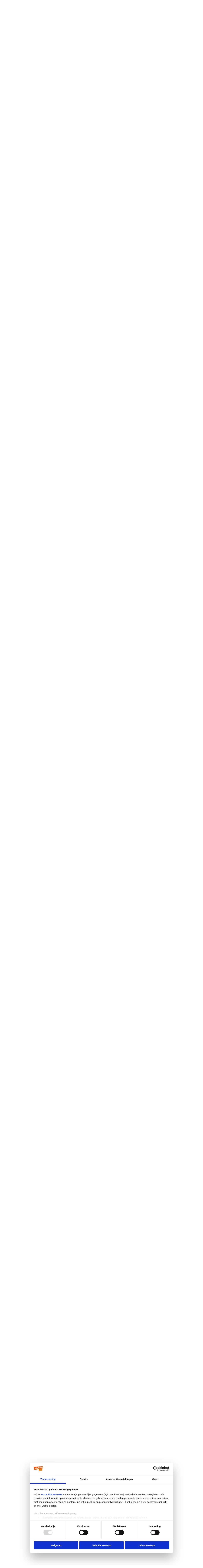

--- FILE ---
content_type: text/html; charset=ISO-8859-1
request_url: https://forum.scholieren.com/showthread.php?s=6ed6af93dea68f4a4e8d363bfb75b87f&p=26724556
body_size: 20729
content:
<!DOCTYPE html PUBLIC "-//W3C//DTD XHTML 1.0 Transitional//EN" "http://www.w3.org/TR/xhtml1/DTD/xhtml1-transitional.dtd">
<html xmlns="http://www.w3.org/1999/xhtml" dir="ltr" lang="nl">
<head>
	<meta http-equiv="Content-Type" content="text/html; charset=ISO-8859-1" />
<meta name="generator" content="vBulletin 3.8.8" />

<meta name="keywords" content=" Het is alles behalve saai met niels #109, forum,scholieren,huiswerk,hulp,studiekeuze,examens" />
<meta name="description" content=" Het is alles behalve saai met niels #109 De Kantine" />


<!-- CSS Stylesheet -->
<style type="text/css" id="vbulletin_css">
/**
* vBulletin 3.8.8 CSS
* Style: 'Scholieren.com'; Style ID: 9
*/
@import url("clientscript/vbulletin_css/style-680819c2-00009.css");
</style>
<link rel="stylesheet" type="text/css" href="clientscript/vbulletin_important.css?v=388" />


<!-- / CSS Stylesheet -->

<script type="text/javascript" src="clientscript/yui/yahoo-dom-event/yahoo-dom-event.js?v=388"></script>
<script type="text/javascript" src="clientscript/yui/connection/connection-min.js?v=388"></script>
<script type="text/javascript">
<!--
var SESSIONURL = "s=758f7b8a08b80f17ec6d9fac384d9848&";
var SECURITYTOKEN = "guest";
var IMGDIR_MISC = "https://forum.scholieren.com/images/misc";
var vb_disable_ajax = parseInt("0", 10);
// -->
</script>
<script type="text/javascript" src="/clientscript/vbulletin_global.js?v=388"></script>
<script type="text/javascript" src="/clientscript/vbulletin_menu.js?v=388"></script>


	<link rel="alternate" type="application/rss+xml" title="Scholieren.com forum RSS Feed" href="external.php?type=RSS2" />
	
		<link rel="alternate" type="application/rss+xml" title="Scholieren.com forum - De Kantine - RSS Feed" href="external.php?type=RSS2&amp;forumids=15" />
	


<!-- Google Tag Manager -->
<script>(function(w,d,s,l,i){w[l]=w[l]||[];w[l].push({'gtm.start':
new Date().getTime(),event:'gtm.js'});var f=d.getElementsByTagName(s)[0],
j=d.createElement(s),dl=l!='dataLayer'?'&l='+l:'';j.async=true;j.src=
'https://www.googletagmanager.com/gtm.js?id='+i+dl;f.parentNode.insertBefore(j,f);
})(window,document,'script','dataLayer','GTM-T6MJ8L');</script>
<!-- End Google Tag Manager -->

        <!-- Start DataLayer -->
        <script>
            window.dataLayer = window.dataLayer || [];
        </script>

        <script>
            window.dataLayer.push({
                'event': 'pageview',
            });
        </script>


<script id="CookiebotConfiguration" type="application/json" data-cookieconsent="ignore">
            {
                "Frameworks": {
                    "IABTCF2": {
                        "AllowedVendors": [
                            2,
                            10,
                            11,
                            12,
                            16,
                            21,
                            30,
                            32,
                            40,
                            50,
                            57,
                            61,
                            66,
                            69,
                            70,
                            73,
                            77,
                            78,
                            81,
                            84,
                            87,
                            91,
                            94,
                            95,
                            98,
                            101,
                            108,
                            110,
                            115,
                            120,
                            126,
                            128,
                            130,
                            133,
                            136,
                            137,
                            140,
                            161,
                            193,
                            209,
                            213,
                            226,
                            227,
                            232,
                            239,
                            241,
                            264,
                            273,
                            278,
                            284,
                            290,
                            294,
                            297,
                            302,
                            304,
                            312,
                            315,
                            316,
                            345,
                            373,
                            412,
                            415,
                            422,
                            423,
                            468,
                            490,
                            507,
                            516,
                            519,
                            539,
                            551,
                            553,
                            559,
                            565,
                            573,
                            587,
                            597,
                            612,
                            631,
                            729,
                            755,
                            758,
                            799,
                            804,
                            806,
                            807,
                            812,
                            815,
                            877,
                            922,
                            1019,
                            1029,
                            1126
                        ],
                        "AllowedGoogleACVendors": [
                            70,
                            89,
                            108,
                            149,
                            494,
                            981,
                            1097,
                            1205,
                            1276,
                            1301,
                            2072,
                            2526,
                            2577,
                            2608,
                            2801,
                            3043
                        ],
                        "AllowedPurposes": [
                            1,
                            7,
                            9,
                            10
                        ],
                        "AllowedSpecialPurposes": [
                            1,
                            2
                        ]
                    }
                }
            }
                </script>
                <script id="Cookiebot" src="https://consent.cookiebot.com/uc.js" data-cbid="ba096bab-5097-49d2-8ec5-129ce3b6871e" data-blockingmode="auto" data-framework="TCFv2.3" data-culture="nl" type="text/javascript"></script>




<script async src="https://advertising-cdn.dpgmedia.cloud/web-advertising/11/8/1/advert-xandr.js" type="application/javascript"></script><script async data-advert-src="https://acdn.adnxs.com/ast/ast.js" data-advert-vendors="32"></script><script async src="https://advertising-cdn.dpgmedia.cloud/web-advertising/prebid.js"></script><script async src="https://advertising-cdn.dpgmedia.cloud/header-bidding/prod/scholieren/c8bff7d2b976faca64c64b6d893731395e603629.js"></script><script type="application/javascript">(function(){if("undefined"==typeof performance.mark){performance.mark=function(){}}performance.mark("advert - inline-script - start");var adServer="xandr"; function a(a,c,settings){var d=a[c];if("undefined"==typeof d){console.error("[ADVERT] Unknown slot '".concat(c,"'"));return null}if("string"==typeof d||null===d){return d}var e=b(settings);return"undefined"==typeof d[e]?d.default:d[e]}function b(settings){var a=window.innerWidth,b=settings[adServer].breakpoints;return Object.keys(b).reduce(function(c,d){if(b[d]<=a){if(null===c||b[d]>b[c]){c=d}}return c},null)}function c(c,d,e,settings,f){var g=b(settings),h=a(e,c,settings),i=f[h];if(i&&i[g]){var j=document.getElementById(d||c);if(j){j.setAttribute("data-advert-placeholder-size",i[g].join("x"));j.style["min-height"]="".concat(i[g][1],"px")}}}function d(a){if(a.node&&a.node.getAttribute("data-advert-placeholder-size")){a.node.style["min-height"]=null}} function g(a){var b=document.cookie.match("(?:^|;\\s*)".concat(a,"=([^;]*)"));return b&&decodeURI(b[1])||null}function isFirefoxBrowser(){return"undefined"!=typeof InstallTrigger}function isSafariBrowser(){return(!!window.ApplePaySetupFeature||!!window.safari)&&_agentHas("Safari")&&!_agentHas("Chrome")&&!_agentHas("CriOS")}function isEdgeBrowser(){return _agentHas("edg")}function _agentHas(a){return-1<navigator.userAgent.toLowerCase().search(a.toLowerCase())}window.advert=window.advert||{};window.advert.cmd=window.advert.cmd||[];  function h(a,b){if("function"==typeof window.__tcfapi){a();return}setTimeout(function(){return h(a,++b)},100*b)}var i;function j(a){performance.mark("advert - inline-script - privacy - start");h(function(){performance.mark("advert - inline-script - privacy - api available");if(i){window.__tcfapi("removeEventListener",2,i)}i=function(b,c){if(c&&-1!==["tcloaded","useractioncomplete"].indexOf(b.eventStatus)){performance.mark("advert - inline-script - privacy - tcdata");a(b)}};window.__tcfapi("addEventListener",2,i)},1)}function k(b,settings,d){  j(function(a){var b=[1,2,7,10]; if(0===b.filter(function(b){return!a.purpose.consents[b]}).length){n(a);m(settings,a);l(settings)}});window.getAdvertSlotByName=function(a){return window.advert.getSlot(a)};window.getAdvertSlotById=function(a){return window.advert.getSlot(b[a])};window.loadAdvertSlot=function(e,f){c(e,f,b,settings,d);window.advert.cmd.push(["loaded",function(){var c=a(b,e,settings);if(c){window.advert.loadSlot(c,f||e)}}])}; }function l(settings){window.advert.cmd.push(function(){window.advert.pubsub.subscribe("slot.rendered",d);    if("undefined"==typeof window.__advertPrebidConfig){delete settings.prebid}else{settings.prebid=window.__advertPrebidConfig}  window.advert.init(settings,window.advertHooks||{});})}function m(settings,a){var b=a.purpose.consents,c=a.vendor.consents,d=b[3]&&b[4],h=settings[adServer].targeting,i=!isSafariBrowser()&&!isFirefoxBrowser()&&!isEdgeBrowser();h.targeted=d;h.thirdpartycookie=i?1:0;  if(d){if(!i){settings.xandr.user=g("authId");}}else{delete settings.xandr.user;}}function n(a){Array.from(document.querySelectorAll("[data-advert-src]")).forEach(function(b){var c=b.getAttribute("data-advert-vendors");if(c&&c.split(",").some(function(b){return!a.vendor.consents[b]})){return}b.setAttribute("src",b.getAttribute("data-advert-src"));b.removeAttribute("data-advert-src");b.removeAttribute("data-advert-vendors")})}window.loadAdvertSettings=function(a,settings,b){if(!a||!settings){console.error("[ADVERT] Trying to load without slot mappings or settings",a,settings);return}k(a,settings,b)};if(document.currentScript){document.currentScript.remove()}performance.mark("advert - inline-script - end")})();</script><style>[data-advert-slot-state]{display:-webkit-box;display:-ms-flexbox;display:flex;-webkit-box-align:center;-ms-flex-align:center;align-items:center;-webkit-box-pack:center;-ms-flex-pack:center;justify-content:center;line-height:0}
[data-advert-slot-empty],[data-advert-slot-state='created']{display:none}</style><script type="application/javascript">(function(a,settings,b){performance.mark("advert - load-settings - start");if(!window.loadAdvertSettings){console.error("[ADVERT] Tried to load advert settings before main initialisation.");return}window.loadAdvertSettings(a,settings,b);if(document.currentScript){document.currentScript.remove()}performance.mark("advert - load-settings - end")})( {"v1":"v1","h1":"h1","h2":"h2","r1":"r1"} , {"xandr":{"memberId":7463,"disablePSA":true,"enableSafeFrame":false,"breakpoints":{"Tablet":768,"Desktop":1020,"Mobile":0,"Smalltablet":480,"Desktopxl":1365},"targeting":{"page_type":"other","page_category_full":["forum"],"page_category":"forum","page_zone":"forum","screenview":"%screenSize%"},"slots":[{"name":"h1","placement":{"Tablet":"scholieren-com_wmc_ros_h1","Desktop":"scholieren-com_wmc_ros_h1","Mobile":"scholieren-com_wsc_ros_h1","Smalltablet":"scholieren-com_wsc_ros_h1","Desktopxl":"scholieren-com_wmc_ros_h1"},"sizeMapping":"h1","targeting":{"POS":"top","pt2":"top"}},{"name":"v1","placement":{"Tablet":"scholieren-com_wmc_ros_v1","Desktop":"scholieren-com_wmc_ros_v1","Mobile":"scholieren-com_wsc_ros_v1","Smalltablet":"scholieren-com_wsc_ros_v1","Desktopxl":"scholieren-com_wmc_ros_v1"},"sizeMapping":"v1","lazyLoad":true,"targeting":{"POS":"top","pt2":"top"}},{"name":"r1","placement":{"Tablet":"scholieren-com_wmc_ros_r1","Desktop":"scholieren-com_wmc_ros_r1","Mobile":"scholieren-com_wsc_ros_r1","Smalltablet":"scholieren-com_wsc_ros_r1","Desktopxl":"scholieren-com_wmc_ros_r1"},"sizeMapping":"r1","targeting":{"POS":"top","pt2":"top"}},{"name":"h2","placement":{"Tablet":"scholieren-com_wmc_ros_h2","Desktop":"scholieren-com_wmc_ros_h2","Mobile":"scholieren-com_wsc_ros_h2","Smalltablet":"scholieren-com_wsc_ros_h2","Desktopxl":"scholieren-com_wmc_ros_h2"},"sizeMapping":"h2","lazyLoad":true,"targeting":{"POS":"top","pt2":"top"}}],"sizeMapping":{"h1":{"Tablet":[[728,90],[768,100],[120,90],[1800,200]],"Desktop":[[728,90],[970,250],[970,90],[970,500],[120,90],[1800,200],[970,1000]],"Mobile":[[320,100],[320,50],[1800,200],[320,101]],"Smalltablet":[[468,60],[1800,200],[468,61]],"Desktopxl":[[728,90],[970,250],[970,90],[970,500],[120,90],[1800,200],[1800,1000],[970,1000]],"sizeRemapping":{"banner":[[[1800,1000],[728,90]],[[970,1000],[970,250]]]}},"v1":{"Desktop":[[160,600],[120,600]],"Desktopxl":[[160,600],[120,600]]},"r1":{"Tablet":[[300,250],[300,600]],"Desktop":[[300,250],[336,280],[300,600]],"Mobile":[[1,1],[16,9],[320,240],[320,500],[300,250],[300,600],[360,675],[360,640],[320,700]],"Smalltablet":[[1,1],[300,250],[320,240],[300,600]],"Desktopxl":[[300,250],[336,280],[300,600]]},"h2":{"Tablet":[[728,90],[468,60]],"Desktop":[[728,90],[970,250]],"Mobile":[[320,100],[320,50]],"Smalltablet":[[468,60]],"Desktopxl":[[728,90],[970,250]]}},"loadSlotBatchCount":{"Tablet":6,"Desktop":6,"Mobile":8,"Smalltablet":8,"Desktopxl":6},"lazyLoadThreshold":565}} , {"h1":{"Tablet":[728,90],"Desktop":[728,90],"Mobile":[320,100],"Smalltablet":[728,90],"Desktopxl":[728,90]}} );</script>
<!-- 
  nCode Image Resizer
  (c) nCode
  http://www.ncode.nl/vbulletinplugins/
-->
<script type="text/javascript" src="https://forum.scholieren.com/clientscript/ncode_imageresizer.js?v=1.0.1"></script>
<style type="text/css">
<!--
table.ncode_imageresizer_warning {
	background: #FFFFE1;
	color: #000000;
	border: 1px solid #CCC;
	cursor: pointer;
}

table.ncode_imageresizer_warning td {
	font-size: 10px;
	vertical-align: middle;
	text-decoration: none;
}

table.ncode_imageresizer_warning td.td1 {
	padding: 5px;
}

table.ncode_imageresizer_warning td.td1 {
	padding: 2px;
}
-->
</style>
<script type="text/javascript">
<!--
NcodeImageResizer.MODE = 'newwindow';
NcodeImageResizer.MAXWIDTH = 560;
NcodeImageResizer.MAXHEIGHT = 0;

NcodeImageResizer.BBURL = 'https://forum.scholieren.com';

vbphrase['ncode_imageresizer_warning_small'] = 'Klik op deze balk om de volledige afbeelding te bekijken.';
vbphrase['ncode_imageresizer_warning_filesize'] = 'Deze afbeelding is verkleind. Klik op deze balk om de volledige afbeelding te bekijken. De originele afbeelding is %1$sx%2$s en %3$sKB.';
vbphrase['ncode_imageresizer_warning_no_filesize'] = 'Deze afbeelding is verkleind. Klik op deze balk om de volledige afbeelding te bekijken. De originele afbeelding is %1$sx%2$s.';
vbphrase['ncode_imageresizer_warning_fullsize'] = 'Klik op deze balk om de verkleinde afbeelding te bekijken.';
//-->
</script>
	<title> Het is alles behalve saai met niels #109 - Scholieren.com forum</title>
	<script type="text/javascript" src="clientscript/vbulletin_post_loader.js?v=388"></script>
	<style type="text/css" id="vbulletin_showthread_css">
	<!--
	
	#links div { white-space: nowrap; }
	#links img { vertical-align: middle; }
	-->
	</style>
	
	<style type="text/css">
		span.sortarrow {position:absolute;}
		span.sortarrow img {border:0;}
		a.sortheader {text-decoration:none; display:block; width:100%;}
	</style>
	<script type="text/javascript">
		var IMGDIR_BUTTON = "https://forum.scholieren.com/images/buttons";
	</script>
	<script type="text/javascript" src="clientscript/sorttable.js"></script>
</head>
<body onload="if (document.body.scrollIntoView &amp;&amp; (window.location.href.indexOf('#') == -1 || window.location.href.indexOf('#post') &gt; -1)) { fetch_object('currentPost').scrollIntoView(true); }">


<div id="top">
	<div id="breadcrumb">Je bent nu hier: <a href="https://www.scholieren.com/">voorpagina</a> <span>&raquo;</span> <a href="https://forum.scholieren.com/">forum</a></div>
</div>

<div id="page">




<div class="skyscraper_container">
	<div class="skyscraper">
		<div id="v1"><script>window.loadAdvertSlot("v1");</script></div>
	</div>
</div>
<style>
#page {
position:relative;
}
	.skyscraper_container {
position: absolute;
    top: 173px;
    left: -170px;
		z-index: 100000000;
		height: 600px;
		width: 160px;
	}
.skyscraper {
position: fixed;
    bottom: 15px;
}
</style>

	<div id="layout">
	<div id="header">
		
  <style>
			#header{
			    background: none;
			    background-color: #FFF;
			    position: relative;
			    width: 100%;
			    height: 55px;
			    z-index: 46;	/*4*/
			    overflow: visible;
			}
			#contentAreaForum {
			    z-index: 45;    /*5*/
			    /*
			    position: relative;
			    margin-top: -50px;
			    padding-top: 0;
			    float: left;
			    */
			}
			#s_login_tbl{
			    height: 1px;
			    position: relative;
			    top: -65px;
			    display: block;
			    z-index: 49;	/*1*/
			    float: right;
			    width: 650px;
			}
			#s_login_tbl tr{
			    width: 650px;
			}
			#s_login_tbl_2{
			    display: block;
			    
			    position: relative;
			    float: left;
			}
			#s_nav{
			    position: relative;
			    z-index: 48;	/*2*/
			    margin-top: 15px;
			    margin-bottom: 15px;
			}
			#header #logo{
			    position: relative;
			    z-index: 47;	/*3*/
			    float: left;
			    clear: none;
			    width: 215px;
			    top: 0;
			}
			#header #logo a{
			    display: block;
			    width: 214px;
			    height: 107px;
			    background: url(https://media.scholieren.net/public/i/a/logo_f.png) no-repeat;
			}
			.alert{
			    margin-left: 0;
			}
		    </style>
		    <script>
			document.domain = "scholieren.com";
			function redirect_child_click(url, newwindow){
			    if(newwindow){
				    window.open(url);
			    }else{
				    location.href = url;
			    }
			}
		    </script>
		    <div id="logo">
			<a href="https://forum.scholieren.com"></a>
		    </div>
		    <iframe src="https://forum.scholieren.com/clientscript/header.html" frameborder="0" scrolling="no" style="padding: 0; width:600px; height: 35px; float: right;"></iframe>			
	</div>
		
		
		<div id="contentAreaForum" class="clearfix">

<!-- content table -->
<!-- open content container -->

<div align="center">
	<div class="page" style="width:100%; text-align:left">
		<div style="padding:0px 10px 0px 10px" align="left">





<!-- login, pm info -->
<table id="s_login_tbl" cellpadding="5" cellspacing="0" border="0" width="100%" align="center">
<tr>
<td width="100%" style="padding-top:10px" valign="top"></td>	
	
		<td valign="bottom" nowrap="nowrap">
		<!-- login form -->
		<div style="float:right;">
		<form action="login.php?do=login" method="post" onsubmit="md5hash(vb_login_password, vb_login_md5password, vb_login_md5password_utf, 0)">
		<script type="text/javascript" src="/clientscript/vbulletin_md5.js?v=388"></script>
		<table id="s_login_tbl_2" cellpadding="0" cellspacing="5" border="0">
		<tr>
			<td class="smallfont"><label for="navbar_username">Gebruikersnaam</label></td>
			<td><input type="text" class="bginput" style="font-size: 11px" name="vb_login_username" id="navbar_username" size="10" accesskey="u" tabindex="101" value="Gebruikersnaam" onfocus="if (this.value == 'Gebruikersnaam') this.value = '';" /></td>
			<td class="smallfont" colspan="2" nowrap="nowrap"><label for="cb_cookieuser_navbar"><input type="checkbox" name="cookieuser" value="1" tabindex="103" id="cb_cookieuser_navbar" accesskey="c" />Mij onthouden?</label></td>
		</tr>
		<tr>
			<td align="right" class="smallfont"><label for="navbar_password">Wachtwoord</label></td>
			<td><input type="password" class="bginput" style="font-size: 11px" name="vb_login_password" id="navbar_password" size="10" tabindex="102" /></td>
			<td><input type="submit" class="button" value="Inloggen" tabindex="104" title="Vul je gebruikersnaam en wachtwoord in om in te loggen, of klik op 'registreer' om een nieuw gebruikersaccount aan te maken." accesskey="s" /></td>
		</tr>
		</table>
		<input type="hidden" name="s" value="758f7b8a08b80f17ec6d9fac384d9848" />
	<input type="hidden" name="securitytoken" value="guest" />
		<input type="hidden" name="do" value="login" />		
		<input type="hidden" name="vb_login_md5password" />
		<input type="hidden" name="vb_login_md5password_utf" />
		</form>
		</div>
		<!-- / login form -->
		</td>
	
</tr>
</table>
<!-- / logo, login, pm info -->

<!-- nav buttons bar -->
<div>
<table id="s_nav" cellpadding="0" cellspacing="0" border="0" align="right" style="height:24px">
<tr align="center">
	<td><img src="https://forum.scholieren.com/images/misc/navbar_left.gif" width="11" height="24" alt="" /></td>
	
	
		<td class="vbmenu_control"><a href="register.php?s=758f7b8a08b80f17ec6d9fac384d9848" rel="nofollow">Registreer</a></td>
		<td><img src="https://forum.scholieren.com/images/misc/navbar_spacer.gif" width="13" height="24" alt="" /></td>
	
	
	<td class="vbmenu_control"><a href="faq.php?s=758f7b8a08b80f17ec6d9fac384d9848" accesskey="5">FAQ</a></td>
	<td><img src="https://forum.scholieren.com/images/misc/navbar_spacer.gif" width="13" height="24" alt="" /></td>
	
	
		
			
			<td class="vbmenu_control"><a href="search.php?s=758f7b8a08b80f17ec6d9fac384d9848&amp;do=getdaily" accesskey="2">Berichten van vandaag</a></td>
			<td><img src="https://forum.scholieren.com/images/misc/navbar_spacer.gif" width="13" height="24" alt="" /></td>
			
			<td id="navbar_search" class="vbmenu_control"><a href="search.php?s=758f7b8a08b80f17ec6d9fac384d9848" accesskey="4" rel="nofollow">Zoeken</a> <script type="text/javascript"> vbmenu_register("navbar_search"); </script></td>
			
		
		
	
	
	
		<td><img src="https://forum.scholieren.com/images/misc/navbar_right.gif" width="11" height="24" alt="" /></td>
	</tr>
</table>
</div>
<!-- / nav buttons bar -->

<br /><br />


<!-- breadcrumbs -->

<div style="width:100%;text-align:center;padding-top:10px;padding-bottom:10px;clear:both;"><div id="h1"><script>window.loadAdvertSlot("h1");</script></div></div>

<table cellpadding="0" cellspacing="0" border="0" width="100%" align="center" style="margin-bottom:12px">
<tr>
	<td width="100%">
			<table cellpadding="0" cellspacing="0" border="0">
			<tr valign="bottom">
				<td><a href="#" onclick="history.back(1); return false;"><img src="https://forum.scholieren.com/images/misc/navbits_start.gif" alt="Ga terug" border="0" width="15" height="15" /></a></td>
				<td>&nbsp;</td>
				<td width="100%"><span class="navbar"><a href="index.php?s=758f7b8a08b80f17ec6d9fac384d9848" accesskey="1">Scholieren.com forum</a></span> 
	<span class="navbar">/ <a href="forumdisplay.php?s=758f7b8a08b80f17ec6d9fac384d9848&amp;f=2">Ontspanning</a></span>


	<span class="navbar">/ <a href="forumdisplay.php?s=758f7b8a08b80f17ec6d9fac384d9848&amp;f=15">De Kantine</a></span>

</td>

			</tr>
			<tr>
				<td class="navbar" style="font-size:10pt; padding-top:1px" colspan="3">
					<table cellpadding="0" cellspacing="0" border="0">
					<tr>
						<td valign="top">
						
							<a href="/showthread.php?s=6ed6af93dea68f4a4e8d363bfb75b87f&amp;p=26724556"><img class="navimg" src="https://forum.scholieren.com/images/misc/navbits_finallink_ltr.gif" alt="Deze pagina opnieuw laden" border="0" width="30" height="15" /></a>
						
						</td>
						<td style="padding-left:5px"><strong>
	<a href="/showthread.php?s=6ed6af93dea68f4a4e8d363bfb75b87f&amp;p=26724556" class="quotelink"> Het is alles behalve saai met niels #109</a>

</strong></td>
					</tr>
					</table>
				</td>
			</tr>
			</table>
	</td>
</tr>
</table>
<!-- / breadcrumbs -->







<!-- NAVBAR POPUP MENUS -->

	
	<!-- header quick search form -->
	<div class="vbmenu_popup" id="navbar_search_menu" style="display:none" align="left">
		<table cellpadding="4" cellspacing="1" border="0">
		<tr>
			<td class="thead">Zoeken in forums</td>
		</tr>
		<tr>
			<td class="vbmenu_option" title="nohilite">
				<form action="search.php?do=process" method="post">

					<input type="hidden" name="do" value="process" />
					<input type="hidden" name="quicksearch" value="1" />
					<input type="hidden" name="childforums" value="1" />
					<input type="hidden" name="exactname" value="1" />
					<input type="hidden" name="s" value="758f7b8a08b80f17ec6d9fac384d9848" />
					<input type="hidden" name="securitytoken" value="guest" />
					<div><input type="text" class="bginput" name="query" size="25" tabindex="1001" /><input type="submit" class="button" value="OK" tabindex="1004" /></div>
					<div style="margin-top:5px">
						<label for="rb_nb_sp0"><input type="radio" name="showposts" value="0" id="rb_nb_sp0" tabindex="1002" checked="checked" />Topics tonen</label>
						&nbsp;
						<label for="rb_nb_sp1"><input type="radio" name="showposts" value="1" id="rb_nb_sp1" tabindex="1003" />Berichten tonen</label>
					</div>
				</form>
			</td>
		</tr>
		
		<tr>
			<td class="vbmenu_option"><a href="search.php?s=758f7b8a08b80f17ec6d9fac384d9848" accesskey="4" rel="nofollow">Geavanceerd zoeken</a></td>
		</tr>
		
		</table>
	</div>
	<!-- / header quick search form -->
	

	
<!-- / NAVBAR POPUP MENUS -->

<!-- PAGENAV POPUP -->
	<div class="vbmenu_popup" id="pagenav_menu" style="display:none">
		<table cellpadding="4" cellspacing="1" border="0">
		<tr>
			<td class="thead" nowrap="nowrap">Ga naar pagina...</td>
		</tr>
		<tr>
			<td class="vbmenu_option" title="nohilite">
			<form action="index.php" method="get" onsubmit="return this.gotopage()" id="pagenav_form">
				<input type="text" class="bginput" id="pagenav_itxt" style="font-size:11px" size="4" />
				<input type="button" class="button" id="pagenav_ibtn" value="OK" />
			</form>
			</td>
		</tr>
		</table>
	</div>
<!-- / PAGENAV POPUP -->








<a name="poststop" id="poststop"></a>

<!-- controls above postbits -->
<table cellpadding="0" cellspacing="0" border="0" width="100%" style="margin-bottom:3px;margin-top:3px;height:30px;">
<tr valign="bottom">
	
		<td class="smallfont"><a href="newreply.php?s=758f7b8a08b80f17ec6d9fac384d9848&amp;do=newreply&amp;noquote=1&amp;p=26724447" rel="nofollow"><img src="https://forum.scholieren.com/images/buttons/threadclosed.png" alt="Topic gesloten" border="0" /></a></td>
	
	<td align="right"><div class="pagenav" align="right">
<table cellpadding="3" cellspacing="0" border="0">
<tr valign="bottom">
	<td class="smallfont" style="font-weight:normal">Pagina 1 van 11</td>
	
	
	<td><span class="smallfont" title="Weergegeven resultaten: 1 t/m 50 van 501"><strong>1</strong></span></td>
 <td><a class="smallfont" href="showthread.php?s=758f7b8a08b80f17ec6d9fac384d9848&amp;t=1658387&amp;page=2" title="Toon resultaten 51 tot 100 van 501">2</a></td><td><a class="smallfont" href="showthread.php?s=758f7b8a08b80f17ec6d9fac384d9848&amp;t=1658387&amp;page=3" title="Toon resultaten 101 tot 150 van 501">3</a></td><td><a class="smallfont" href="showthread.php?s=758f7b8a08b80f17ec6d9fac384d9848&amp;t=1658387&amp;page=4" title="Toon resultaten 151 tot 200 van 501">4</a></td>
	<td><a class="smallfont" href="showthread.php?s=758f7b8a08b80f17ec6d9fac384d9848&amp;t=1658387&amp;page=2" title="Volgende pagina - Resultaten 51 tot 100 van 501">&gt;</a></td>
	<td nowrap="nowrap"><a class="smallfont" href="showthread.php?s=758f7b8a08b80f17ec6d9fac384d9848&amp;t=1658387&amp;page=11" title="Laatste pagina - Resultaten 501 tot 501 van 501">Laatste <strong>&raquo;</strong></a></td>
	<td title="showthread.php?s=758f7b8a08b80f17ec6d9fac384d9848&amp;t=1658387"><a name="PageNav"></a></td>
</tr>
</table>
</div></td>
</tr>
</table>
<!-- / controls above postbits -->

<!-- toolbar -->
<table cellpadding="5" cellspacing="0" border="0" width="100%" align="center" style="border-bottom-width:0px">
<tr>
	<td class="tcat" width="100%">
		<div class="smallfont">
		
		&nbsp;
		</div>
	</td>
	<td class="tcat" id="threadtools" nowrap="nowrap">
		<a href="/showthread.php?p=26724556&amp;nojs=1#goto_threadtools">Topictools</a>
		<script type="text/javascript"> vbmenu_register("threadtools"); </script>
	</td>
	
		<td class="tcat" id="threadsearch" nowrap="nowrap">
			<a href="/showthread.php?p=26724556&amp;nojs=1#goto_threadsearch">Zoek in deze topic</a>
			<script type="text/javascript"> vbmenu_register("threadsearch"); </script>
		</td>
	
	
	

	

</tr>
</table>
<!-- / toolbar -->



<!-- end content table -->

		</div>
	</div>
</div>

<!-- / close content container -->
<!-- / end content table -->





<div id="posts"><!-- post #26724447 -->

	<!-- open content container -->

<div align="center">
	<div class="page" style="width:100%; text-align:left">
		<div style="padding:0px 10px 0px 10px" align="left">

	<div id="edit26724447" style="padding:0">
	<!-- this is not the last post shown on the page -->



<table id="post26724447" cellpadding="5" cellspacing="0" border="0" width="100%" align="center">
	<tr>
	
		<td class="thead" colspan="2" style="font-weight:normal; border: 0px solid #ffffff; border-right: 0px" >

		
		<!-- status icon and date -->
		<a href="showthread.php?s=758f7b8a08b80f17ec6d9fac384d9848&amp;p=26724447#post26724447" name="post26724447"><img class="inlineimg" src="https://forum.scholieren.com/images/statusicon/post_old.gif" alt="Oud" width="6" height="6" border="0" /></a>
		<strong>31-12-2007, 01:08</strong>
		
		<!-- / status icon and date -->
		</td>
	
	</tr>
	<tr valign="top">
		<td class="alt2" width="175" height="158" style="border: 0;background:transparent url(/images/misc/postbit_background.gif) no-repeat scroll  left top;"><div style="margin-left:10px;margin-top:15px;color:#989EA4;">
				
					<div id="postmenu_26724447">
						
							<a class="bigusername" href="member.php?s=758f7b8a08b80f17ec6d9fac384d9848&amp;u=86733">nielskoning</a>
							<script type="text/javascript"> vbmenu_register("postmenu_26724447", true);</script>
							
					</div>

					<!-- leeftijd, geslacht en status -->

					<!-- / leeftijd, geslacht en status -->

					

					
				
				<div style="width:140px;text-align:right;padding-right:25px;">
					<img class="middle" src="https://forum.scholieren.com/images/statusicon/user_offline.gif" alt="nielskoning is offline" border="0" />


					
				</div>
			</div>
		</td>
	
		<td class="alt1" id="td_post_26724447" style="border-right: 0px solid #ffffff;">
	
	

	<!-- message -->
	<div id="post_message_26724447" style="margin-top:15px;">
		
		huhuhu
	</div>

	<!-- / message -->

	
	
	

	






	<div style="width:100%;text-align:right;margin-top:15px;">
		
		<!-- controls -->
		
		
		
		
		
		
		
		


		
		
		<!-- / controls -->
	</div>
	</td>
	</tr>
	</table>
	

	

		<!-- post 26724447 popup menu -->
		<div class="vbmenu_popup" id="postmenu_26724447_menu" style="display:none">
			<table cellpadding="4" cellspacing="1" border="0">
				<tr>
					<td class="thead">nielskoning</td>
				</tr>
				
					<tr><td class="vbmenu_option"><a href="member.php?s=758f7b8a08b80f17ec6d9fac384d9848&amp;u=86733" target="_blank">Bekijk openbaar profiel</a></td></tr>
				
				
				
				
				
					<tr><td class="vbmenu_option"><a href="search.php?s=758f7b8a08b80f17ec6d9fac384d9848&amp;do=finduser&amp;u=86733" rel="nofollow">Zoek meer berichten van nielskoning</a></td></tr>
				
				
				
				
			</table>
		</div>
	

	<!-- / post 26724447 popup menu -->
	


	</div>
	
		</div>
	</div>
</div>

<!-- / close content container -->

<!-- / post #26724447 -->
	<div align="center">
		<div class="page" style="width:100%; text-align:left">
			<div style="padding:0px 10px 0px 10px" align="left">
				<table cellpadding="5" cellspacing="0" border="0" width="100%" align="center">
					<tr>
						<td class="thead" colspan="2" style="font-weight:normal; border: 0px solid #ffffff; border-right: 0px" >
								<strong>Advertentie</strong>
						</td>
					</tr>
					<tr valign="top">
						<td class="alt1" style="border-right: 0px solid #ffffff;">


<div style="width:100%; text-align: center;">


								<div style="min-width:300px;">
<div id="r1"><script>window.loadAdvertSlot("r1");</script></div>									
								</div>
						</td>
					</tr>
				</table>
			</div>
		</div>
	</div>
<!-- post #26724449 -->

	<!-- open content container -->

<div align="center">
	<div class="page" style="width:100%; text-align:left">
		<div style="padding:0px 10px 0px 10px" align="left">

	<div id="edit26724449" style="padding:0">
	<!-- this is not the last post shown on the page -->



<table id="post26724449" cellpadding="5" cellspacing="0" border="0" width="100%" align="center">
	<tr>
	
		<td class="thead" colspan="2" style="font-weight:normal; border: 0px solid #ffffff; border-right: 0px" >

		
		<!-- status icon and date -->
		<a href="showthread.php?s=758f7b8a08b80f17ec6d9fac384d9848&amp;p=26724449#post26724449" name="post26724449"><img class="inlineimg" src="https://forum.scholieren.com/images/statusicon/post_old.gif" alt="Oud" width="6" height="6" border="0" /></a>
		<strong>31-12-2007, 01:09</strong>
		
		<!-- / status icon and date -->
		</td>
	
	</tr>
	<tr valign="top">
		<td class="alt2" width="175" height="158" style="border: 0;background:transparent url(/images/misc/postbit_background.gif) no-repeat scroll  left top;"><div style="margin-left:10px;margin-top:15px;color:#989EA4;">
				
					<div id="postmenu_26724449">
						
							<a class="bigusername" href="member.php?s=758f7b8a08b80f17ec6d9fac384d9848&amp;u=43503">Tink*</a>
							<script type="text/javascript"> vbmenu_register("postmenu_26724449", true);</script>
							
					</div>

					<!-- leeftijd, geslacht en status -->

					<!-- / leeftijd, geslacht en status -->

					

					
						<div class="smallfont" style="margin-top:5px">
							<a href="member.php?s=758f7b8a08b80f17ec6d9fac384d9848&amp;u=43503"><img src="image.php?s=758f7b8a08b80f17ec6d9fac384d9848&amp;u=43503&amp;dateline=1190995922" width="47" height="60" alt="Avatar van Tink*" border="0" style="max-width:60px;max-height:60px" /></a>
						</div>
					
				
				<div style="width:140px;text-align:right;padding-right:25px;">
					<img class="middle" src="https://forum.scholieren.com/images/statusicon/user_offline.gif" alt="Tink* is offline" border="0" />


					
				</div>
			</div>
		</td>
	
		<td class="alt1" id="td_post_26724449" style="border-right: 0px solid #ffffff;">
	
	

	<!-- message -->
	<div id="post_message_26724449" style="margin-top:15px;">
		
		<div style="margin:20px; margin-top:5px; ">
	<div class="smallfont" style="margin-bottom:2px">Citaat:</div>
	<table cellpadding="5" cellspacing="0" border="0" width="100%">
	<tr>
		<td class="alt2" style="border:1px inset">
			
				<div>
					<a class="quotelink" href="showthread.php?s=758f7b8a08b80f17ec6d9fac384d9848&amp;p=26724433#post26724433" rel="nofollow" title="Bekijk bericht">sterrenmeisje schreef:</a>
				</div>
				<div style="font-style:italic">mmmmm... ik heb lisa nog nooit gezien en ben redelijk oppervlakkig <img src="https://forum.scholieren.com/images/smilies/wink.gif" border="0" alt="" title="niet gemeend" class="inlineimg" /> <img src="https://forum.scholieren.com/images/smilies/tongue.gif" border="0" alt="" title="plagend" class="inlineimg" /></div>
			
		</td>
	</tr>
	</table>
</div>Foto van Lisa <img src="https://forum.scholieren.com/images/smilies/wink.gif" border="0" alt="" title="niet gemeend" class="inlineimg" /><br />
<br />
<div style="margin:20px; margin-top:5px; ">
	<div class="smallfont" style="margin-bottom:2px">Citaat:</div>
	<table cellpadding="5" cellspacing="0" border="0" width="100%">
	<tr>
		<td class="alt2" style="border:1px inset">
			
				<div>
					<a class="quotelink" href="showthread.php?s=758f7b8a08b80f17ec6d9fac384d9848&amp;p=26724436#post26724436" rel="nofollow" title="Bekijk bericht">nielskoning schreef:</a>
				</div>
				<div style="font-style:italic">dat deed ik net bij marit ook ;d<br />
<br />
En kusje marco de beheerder en ieke dat ik jullie heb gemaild dat ik al een half jaar geen clones meer had <img src="https://forum.scholieren.com/images/smilies/frown.gif" border="0" alt="" title="verdrietig" class="inlineimg" /></div>
			
		</td>
	</tr>
	</table>
</div>Ieke heeft geen powerz meer toch?<br />
<br />
En lol @ titel
	</div>

	<!-- / message -->

	
	
	

	
		<!-- sig -->
		<div class="sigcontainer">
	<span style="color:#d2d2d2">__________________</span><br />
	<div class="signature">Je was een glasblazer met een wolk van diamanten aan zijn mond</div>
	</div>
	<!-- / sig -->







<div style="width:100%;text-align:right;margin-top:0px;">
	
		<!-- controls -->
		
		
		
		
		
		
		
		


		
		
		<!-- / controls -->
	</div>
	</td>
	</tr>
	</table>
	

	

		<!-- post 26724449 popup menu -->
		<div class="vbmenu_popup" id="postmenu_26724449_menu" style="display:none">
			<table cellpadding="4" cellspacing="1" border="0">
				<tr>
					<td class="thead">Tink*</td>
				</tr>
				
					<tr><td class="vbmenu_option"><a href="member.php?s=758f7b8a08b80f17ec6d9fac384d9848&amp;u=43503" target="_blank">Bekijk openbaar profiel</a></td></tr>
				
				
				
				
				
					<tr><td class="vbmenu_option"><a href="search.php?s=758f7b8a08b80f17ec6d9fac384d9848&amp;do=finduser&amp;u=43503" rel="nofollow">Zoek meer berichten van Tink*</a></td></tr>
				
				
				
				
			</table>
		</div>
	

	<!-- / post 26724449 popup menu -->
	


	</div>
	
		</div>
	</div>
</div>

<!-- / close content container -->

<!-- / post #26724449 --><!-- post #26724450 -->

	<!-- open content container -->

<div align="center">
	<div class="page" style="width:100%; text-align:left">
		<div style="padding:0px 10px 0px 10px" align="left">

	<div id="edit26724450" style="padding:0">
	<!-- this is not the last post shown on the page -->



<table id="post26724450" cellpadding="5" cellspacing="0" border="0" width="100%" align="center">
	<tr>
	
		<td class="thead" colspan="2" style="font-weight:normal; border: 0px solid #ffffff; border-right: 0px" >

		
		<!-- status icon and date -->
		<a href="showthread.php?s=758f7b8a08b80f17ec6d9fac384d9848&amp;p=26724450#post26724450" name="post26724450"><img class="inlineimg" src="https://forum.scholieren.com/images/statusicon/post_old.gif" alt="Oud" width="6" height="6" border="0" /></a>
		<strong>31-12-2007, 01:09</strong>
		
		<!-- / status icon and date -->
		</td>
	
	</tr>
	<tr valign="top">
		<td class="alt2" width="175" height="158" style="border: 0;background:transparent url(/images/misc/postbit_background.gif) no-repeat scroll  left top;"><div style="margin-left:10px;margin-top:15px;color:#989EA4;">
				
					<span>Verwijderd</span>
					
				<div style="width:140px;text-align:right;padding-right:25px;">
					
					
				</div>
			</div>
		</td>
	
		<td class="alt1" id="td_post_26724450" style="border-right: 0px solid #ffffff;">
	
	

	<!-- message -->
	<div id="post_message_26724450" style="margin-top:15px;">
		
		beste topictitel tot nu toe <img src="https://forum.scholieren.com/images/smilies/thumbup.gif" border="0" alt="" title="positief" class="inlineimg" /><br />
<br />
<br />
en tink: ik heb nog nooit een foto van lisa gezien <img src="https://forum.scholieren.com/images/smilies/eek.gif" border="0" alt="" title="schrik!" class="inlineimg" />
	</div>

	<!-- / message -->

	
	
	

	






	<div style="width:100%;text-align:right;margin-top:15px;">
		
		<!-- controls -->
		
		
		
		
		
		
		
		


		
		
		<!-- / controls -->
	</div>
	</td>
	</tr>
	</table>
	

	

	<!-- / post 26724450 popup menu -->
	


	</div>
	
		</div>
	</div>
</div>

<!-- / close content container -->

<!-- / post #26724450 --><!-- post #26724453 -->

	<!-- open content container -->

<div align="center">
	<div class="page" style="width:100%; text-align:left">
		<div style="padding:0px 10px 0px 10px" align="left">

	<div id="edit26724453" style="padding:0">
	<!-- this is not the last post shown on the page -->



<table id="post26724453" cellpadding="5" cellspacing="0" border="0" width="100%" align="center">
	<tr>
	
		<td class="thead" colspan="2" style="font-weight:normal; border: 0px solid #ffffff; border-right: 0px" >

		
		<!-- status icon and date -->
		<a href="showthread.php?s=758f7b8a08b80f17ec6d9fac384d9848&amp;p=26724453#post26724453" name="post26724453"><img class="inlineimg" src="https://forum.scholieren.com/images/statusicon/post_old.gif" alt="Oud" width="6" height="6" border="0" /></a>
		<strong>31-12-2007, 01:09</strong>
		
		<!-- / status icon and date -->
		</td>
	
	</tr>
	<tr valign="top">
		<td class="alt2" width="175" height="158" style="border: 0;background:transparent url(/images/misc/postbit_background.gif) no-repeat scroll  left top;"><div style="margin-left:10px;margin-top:15px;color:#989EA4;">
				
					<div id="postmenu_26724453">
						
							<a class="bigusername" href="member.php?s=758f7b8a08b80f17ec6d9fac384d9848&amp;u=86733">nielskoning</a>
							<script type="text/javascript"> vbmenu_register("postmenu_26724453", true);</script>
							
					</div>

					<!-- leeftijd, geslacht en status -->

					<!-- / leeftijd, geslacht en status -->

					

					
				
				<div style="width:140px;text-align:right;padding-right:25px;">
					<img class="middle" src="https://forum.scholieren.com/images/statusicon/user_offline.gif" alt="nielskoning is offline" border="0" />


					
				</div>
			</div>
		</td>
	
		<td class="alt1" id="td_post_26724453" style="border-right: 0px solid #ffffff;">
	
	

	<!-- message -->
	<div id="post_message_26724453" style="margin-top:15px;">
		
		En geen idee of ieke nog een beheerder is.
	</div>

	<!-- / message -->

	
	
	

	






	<div style="width:100%;text-align:right;margin-top:15px;">
		
		<!-- controls -->
		
		
		
		
		
		
		
		


		
		
		<!-- / controls -->
	</div>
	</td>
	</tr>
	</table>
	

	

		<!-- post 26724453 popup menu -->
		<div class="vbmenu_popup" id="postmenu_26724453_menu" style="display:none">
			<table cellpadding="4" cellspacing="1" border="0">
				<tr>
					<td class="thead">nielskoning</td>
				</tr>
				
					<tr><td class="vbmenu_option"><a href="member.php?s=758f7b8a08b80f17ec6d9fac384d9848&amp;u=86733" target="_blank">Bekijk openbaar profiel</a></td></tr>
				
				
				
				
				
					<tr><td class="vbmenu_option"><a href="search.php?s=758f7b8a08b80f17ec6d9fac384d9848&amp;do=finduser&amp;u=86733" rel="nofollow">Zoek meer berichten van nielskoning</a></td></tr>
				
				
				
				
			</table>
		</div>
	

	<!-- / post 26724453 popup menu -->
	


	</div>
	
		</div>
	</div>
</div>

<!-- / close content container -->

<!-- / post #26724453 --><!-- post #26724457 -->

	<!-- open content container -->

<div align="center">
	<div class="page" style="width:100%; text-align:left">
		<div style="padding:0px 10px 0px 10px" align="left">

	<div id="edit26724457" style="padding:0">
	<!-- this is not the last post shown on the page -->



<table id="post26724457" cellpadding="5" cellspacing="0" border="0" width="100%" align="center">
	<tr>
	
		<td class="thead" colspan="2" style="font-weight:normal; border: 0px solid #ffffff; border-right: 0px" >

		
		<!-- status icon and date -->
		<a href="showthread.php?s=758f7b8a08b80f17ec6d9fac384d9848&amp;p=26724457#post26724457" name="post26724457"><img class="inlineimg" src="https://forum.scholieren.com/images/statusicon/post_old.gif" alt="Oud" width="6" height="6" border="0" /></a>
		<strong>31-12-2007, 01:09</strong>
		
		<!-- / status icon and date -->
		</td>
	
	</tr>
	<tr valign="top">
		<td class="alt2" width="175" height="158" style="border: 0;background:transparent url(/images/misc/postbit_background.gif) no-repeat scroll  left top;"><div style="margin-left:10px;margin-top:15px;color:#989EA4;">
				
					<div id="postmenu_26724457">
						
							<a class="bigusername" href="member.php?s=758f7b8a08b80f17ec6d9fac384d9848&amp;u=43503">Tink*</a>
							<script type="text/javascript"> vbmenu_register("postmenu_26724457", true);</script>
							
					</div>

					<!-- leeftijd, geslacht en status -->

					<!-- / leeftijd, geslacht en status -->

					

					
						<div class="smallfont" style="margin-top:5px">
							<a href="member.php?s=758f7b8a08b80f17ec6d9fac384d9848&amp;u=43503"><img src="image.php?s=758f7b8a08b80f17ec6d9fac384d9848&amp;u=43503&amp;dateline=1190995922" width="47" height="60" alt="Avatar van Tink*" border="0" style="max-width:60px;max-height:60px" /></a>
						</div>
					
				
				<div style="width:140px;text-align:right;padding-right:25px;">
					<img class="middle" src="https://forum.scholieren.com/images/statusicon/user_offline.gif" alt="Tink* is offline" border="0" />


					
				</div>
			</div>
		</td>
	
		<td class="alt1" id="td_post_26724457" style="border-right: 0px solid #ffffff;">
	
	

	<!-- message -->
	<div id="post_message_26724457" style="margin-top:15px;">
		
		M@rco is beheerder <img src="https://forum.scholieren.com/images/smilies/wink.gif" border="0" alt="" title="niet gemeend" class="inlineimg" />
	</div>

	<!-- / message -->

	
	
	

	
		<!-- sig -->
		<div class="sigcontainer">
	<span style="color:#d2d2d2">__________________</span><br />
	<div class="signature">Je was een glasblazer met een wolk van diamanten aan zijn mond</div>
	</div>
	<!-- / sig -->







<div style="width:100%;text-align:right;margin-top:0px;">
	
		<!-- controls -->
		
		
		
		
		
		
		
		


		
		
		<!-- / controls -->
	</div>
	</td>
	</tr>
	</table>
	

	

		<!-- post 26724457 popup menu -->
		<div class="vbmenu_popup" id="postmenu_26724457_menu" style="display:none">
			<table cellpadding="4" cellspacing="1" border="0">
				<tr>
					<td class="thead">Tink*</td>
				</tr>
				
					<tr><td class="vbmenu_option"><a href="member.php?s=758f7b8a08b80f17ec6d9fac384d9848&amp;u=43503" target="_blank">Bekijk openbaar profiel</a></td></tr>
				
				
				
				
				
					<tr><td class="vbmenu_option"><a href="search.php?s=758f7b8a08b80f17ec6d9fac384d9848&amp;do=finduser&amp;u=43503" rel="nofollow">Zoek meer berichten van Tink*</a></td></tr>
				
				
				
				
			</table>
		</div>
	

	<!-- / post 26724457 popup menu -->
	


	</div>
	
		</div>
	</div>
</div>

<!-- / close content container -->

<!-- / post #26724457 --><!-- post #26724459 -->

	<!-- open content container -->

<div align="center">
	<div class="page" style="width:100%; text-align:left">
		<div style="padding:0px 10px 0px 10px" align="left">

	<div id="edit26724459" style="padding:0">
	<!-- this is not the last post shown on the page -->



<table id="post26724459" cellpadding="5" cellspacing="0" border="0" width="100%" align="center">
	<tr>
	
		<td class="thead" colspan="2" style="font-weight:normal; border: 0px solid #ffffff; border-right: 0px" >

		
		<!-- status icon and date -->
		<a href="showthread.php?s=758f7b8a08b80f17ec6d9fac384d9848&amp;p=26724459#post26724459" name="post26724459"><img class="inlineimg" src="https://forum.scholieren.com/images/statusicon/post_old.gif" alt="Oud" width="6" height="6" border="0" /></a>
		<strong>31-12-2007, 01:09</strong>
		
		<!-- / status icon and date -->
		</td>
	
	</tr>
	<tr valign="top">
		<td class="alt2" width="175" height="158" style="border: 0;background:transparent url(/images/misc/postbit_background.gif) no-repeat scroll  left top;"><div style="margin-left:10px;margin-top:15px;color:#989EA4;">
				
					<div id="postmenu_26724459">
						
							<a class="bigusername" href="member.php?s=758f7b8a08b80f17ec6d9fac384d9848&amp;u=86733">nielskoning</a>
							<script type="text/javascript"> vbmenu_register("postmenu_26724459", true);</script>
							
					</div>

					<!-- leeftijd, geslacht en status -->

					<!-- / leeftijd, geslacht en status -->

					

					
				
				<div style="width:140px;text-align:right;padding-right:25px;">
					<img class="middle" src="https://forum.scholieren.com/images/statusicon/user_offline.gif" alt="nielskoning is offline" border="0" />


					
				</div>
			</div>
		</td>
	
		<td class="alt1" id="td_post_26724459" style="border-right: 0px solid #ffffff;">
	
	

	<!-- message -->
	<div id="post_message_26724459" style="margin-top:15px;">
		
		maar stiekem ben ik gewoon een lieve jongen en kan ik heus wel normaal forummen <img src="https://forum.scholieren.com/images/smilies/tongue.gif" border="0" alt="" title="plagend" class="inlineimg" />
	</div>

	<!-- / message -->

	
	
	

	






	<div style="width:100%;text-align:right;margin-top:15px;">
		
		<!-- controls -->
		
		
		
		
		
		
		
		


		
		
		<!-- / controls -->
	</div>
	</td>
	</tr>
	</table>
	

	

		<!-- post 26724459 popup menu -->
		<div class="vbmenu_popup" id="postmenu_26724459_menu" style="display:none">
			<table cellpadding="4" cellspacing="1" border="0">
				<tr>
					<td class="thead">nielskoning</td>
				</tr>
				
					<tr><td class="vbmenu_option"><a href="member.php?s=758f7b8a08b80f17ec6d9fac384d9848&amp;u=86733" target="_blank">Bekijk openbaar profiel</a></td></tr>
				
				
				
				
				
					<tr><td class="vbmenu_option"><a href="search.php?s=758f7b8a08b80f17ec6d9fac384d9848&amp;do=finduser&amp;u=86733" rel="nofollow">Zoek meer berichten van nielskoning</a></td></tr>
				
				
				
				
			</table>
		</div>
	

	<!-- / post 26724459 popup menu -->
	


	</div>
	
		</div>
	</div>
</div>

<!-- / close content container -->

<!-- / post #26724459 --><!-- post #26724461 -->

	<!-- open content container -->

<div align="center">
	<div class="page" style="width:100%; text-align:left">
		<div style="padding:0px 10px 0px 10px" align="left">

	<div id="edit26724461" style="padding:0">
	<!-- this is not the last post shown on the page -->



<table id="post26724461" cellpadding="5" cellspacing="0" border="0" width="100%" align="center">
	<tr>
	
		<td class="thead" colspan="2" style="font-weight:normal; border: 0px solid #ffffff; border-right: 0px" >

		
		<!-- status icon and date -->
		<a href="showthread.php?s=758f7b8a08b80f17ec6d9fac384d9848&amp;p=26724461#post26724461" name="post26724461"><img class="inlineimg" src="https://forum.scholieren.com/images/statusicon/post_old.gif" alt="Oud" width="6" height="6" border="0" /></a>
		<strong>31-12-2007, 01:10</strong>
		
		<!-- / status icon and date -->
		</td>
	
	</tr>
	<tr valign="top">
		<td class="alt2" width="175" height="158" style="border: 0;background:transparent url(/images/misc/postbit_background.gif) no-repeat scroll  left top;"><div style="margin-left:10px;margin-top:15px;color:#989EA4;">
				
					<div id="postmenu_26724461">
						
							<a class="bigusername" href="member.php?s=758f7b8a08b80f17ec6d9fac384d9848&amp;u=76876">Dark Phoenix</a>
							<script type="text/javascript"> vbmenu_register("postmenu_26724461", true);</script>
							
					</div>

					<!-- leeftijd, geslacht en status -->

					<!-- / leeftijd, geslacht en status -->

					

					
						<div class="smallfont" style="margin-top:5px">
							<a href="member.php?s=758f7b8a08b80f17ec6d9fac384d9848&amp;u=76876"><img src="image.php?s=758f7b8a08b80f17ec6d9fac384d9848&amp;u=76876&amp;dateline=1291720883" width="60" height="60" alt="Avatar van Dark Phoenix" border="0" style="max-width:60px;max-height:60px" /></a>
						</div>
					
				
				<div style="width:140px;text-align:right;padding-right:25px;">
					<img class="middle" src="https://forum.scholieren.com/images/statusicon/user_offline.gif" alt="Dark Phoenix is offline" border="0" />


					
				</div>
			</div>
		</td>
	
		<td class="alt1" id="td_post_26724461" style="border-right: 0px solid #ffffff;">
	
	

	<!-- message -->
	<div id="post_message_26724461" style="margin-top:15px;">
		
		Niels, je vergat je spectaculaire briefje aan Jon!
	</div>

	<!-- / message -->

	
	
	

	
		<!-- sig -->
		<div class="sigcontainer">
	<span style="color:#d2d2d2">__________________</span><br />
	<div class="signature">[quote=sann;30693804]Ik ben een a-merk sletje.[/quote]</div>
	</div>
	<!-- / sig -->







<div style="width:100%;text-align:right;margin-top:0px;">
	
		<!-- controls -->
		
		
		
		
		
		
		
		


		
		
		<!-- / controls -->
	</div>
	</td>
	</tr>
	</table>
	

	

		<!-- post 26724461 popup menu -->
		<div class="vbmenu_popup" id="postmenu_26724461_menu" style="display:none">
			<table cellpadding="4" cellspacing="1" border="0">
				<tr>
					<td class="thead">Dark Phoenix</td>
				</tr>
				
					<tr><td class="vbmenu_option"><a href="member.php?s=758f7b8a08b80f17ec6d9fac384d9848&amp;u=76876" target="_blank">Bekijk openbaar profiel</a></td></tr>
				
				
				
				
				
					<tr><td class="vbmenu_option"><a href="search.php?s=758f7b8a08b80f17ec6d9fac384d9848&amp;do=finduser&amp;u=76876" rel="nofollow">Zoek meer berichten van Dark Phoenix</a></td></tr>
				
				
				
				
			</table>
		</div>
	

	<!-- / post 26724461 popup menu -->
	


	</div>
	
		</div>
	</div>
</div>

<!-- / close content container -->

<!-- / post #26724461 --><!-- post #26724465 -->

	<!-- open content container -->

<div align="center">
	<div class="page" style="width:100%; text-align:left">
		<div style="padding:0px 10px 0px 10px" align="left">

	<div id="edit26724465" style="padding:0">
	<!-- this is not the last post shown on the page -->



<table id="post26724465" cellpadding="5" cellspacing="0" border="0" width="100%" align="center">
	<tr>
	
		<td class="thead" colspan="2" style="font-weight:normal; border: 0px solid #ffffff; border-right: 0px" >

		
		<!-- status icon and date -->
		<a href="showthread.php?s=758f7b8a08b80f17ec6d9fac384d9848&amp;p=26724465#post26724465" name="post26724465"><img class="inlineimg" src="https://forum.scholieren.com/images/statusicon/post_old.gif" alt="Oud" width="6" height="6" border="0" /></a>
		<strong>31-12-2007, 01:10</strong>
		
		<!-- / status icon and date -->
		</td>
	
	</tr>
	<tr valign="top">
		<td class="alt2" width="175" height="158" style="border: 0;background:transparent url(/images/misc/postbit_background.gif) no-repeat scroll  left top;"><div style="margin-left:10px;margin-top:15px;color:#989EA4;">
				
					<div id="postmenu_26724465">
						
							<a class="bigusername" href="member.php?s=758f7b8a08b80f17ec6d9fac384d9848&amp;u=43503">Tink*</a>
							<script type="text/javascript"> vbmenu_register("postmenu_26724465", true);</script>
							
					</div>

					<!-- leeftijd, geslacht en status -->

					<!-- / leeftijd, geslacht en status -->

					

					
						<div class="smallfont" style="margin-top:5px">
							<a href="member.php?s=758f7b8a08b80f17ec6d9fac384d9848&amp;u=43503"><img src="image.php?s=758f7b8a08b80f17ec6d9fac384d9848&amp;u=43503&amp;dateline=1190995922" width="47" height="60" alt="Avatar van Tink*" border="0" style="max-width:60px;max-height:60px" /></a>
						</div>
					
				
				<div style="width:140px;text-align:right;padding-right:25px;">
					<img class="middle" src="https://forum.scholieren.com/images/statusicon/user_offline.gif" alt="Tink* is offline" border="0" />


					
				</div>
			</div>
		</td>
	
		<td class="alt1" id="td_post_26724465" style="border-right: 0px solid #ffffff;">
	
	

	<!-- message -->
	<div id="post_message_26724465" style="margin-top:15px;">
		
		Ja, die helemaal niets heeft uitgehaald. ;( Misschien moet je nu proberen om Marco te paaien. Ik weet waar hij woont!
	</div>

	<!-- / message -->

	
	
	

	
		<!-- sig -->
		<div class="sigcontainer">
	<span style="color:#d2d2d2">__________________</span><br />
	<div class="signature">Je was een glasblazer met een wolk van diamanten aan zijn mond</div>
	</div>
	<!-- / sig -->







<div style="width:100%;text-align:right;margin-top:0px;">
	
		<!-- controls -->
		
		
		
		
		
		
		
		


		
		
		<!-- / controls -->
	</div>
	</td>
	</tr>
	</table>
	

	

		<!-- post 26724465 popup menu -->
		<div class="vbmenu_popup" id="postmenu_26724465_menu" style="display:none">
			<table cellpadding="4" cellspacing="1" border="0">
				<tr>
					<td class="thead">Tink*</td>
				</tr>
				
					<tr><td class="vbmenu_option"><a href="member.php?s=758f7b8a08b80f17ec6d9fac384d9848&amp;u=43503" target="_blank">Bekijk openbaar profiel</a></td></tr>
				
				
				
				
				
					<tr><td class="vbmenu_option"><a href="search.php?s=758f7b8a08b80f17ec6d9fac384d9848&amp;do=finduser&amp;u=43503" rel="nofollow">Zoek meer berichten van Tink*</a></td></tr>
				
				
				
				
			</table>
		</div>
	

	<!-- / post 26724465 popup menu -->
	


	</div>
	
		</div>
	</div>
</div>

<!-- / close content container -->

<!-- / post #26724465 --><!-- post #26724467 -->

	<!-- open content container -->

<div align="center">
	<div class="page" style="width:100%; text-align:left">
		<div style="padding:0px 10px 0px 10px" align="left">

	<div id="edit26724467" style="padding:0">
	<!-- this is not the last post shown on the page -->



<table id="post26724467" cellpadding="5" cellspacing="0" border="0" width="100%" align="center">
	<tr>
	
		<td class="thead" colspan="2" style="font-weight:normal; border: 0px solid #ffffff; border-right: 0px" >

		
		<!-- status icon and date -->
		<a href="showthread.php?s=758f7b8a08b80f17ec6d9fac384d9848&amp;p=26724467#post26724467" name="post26724467"><img class="inlineimg" src="https://forum.scholieren.com/images/statusicon/post_old.gif" alt="Oud" width="6" height="6" border="0" /></a>
		<strong>31-12-2007, 01:10</strong>
		
		<!-- / status icon and date -->
		</td>
	
	</tr>
	<tr valign="top">
		<td class="alt2" width="175" height="158" style="border: 0;background:transparent url(/images/misc/postbit_background.gif) no-repeat scroll  left top;"><div style="margin-left:10px;margin-top:15px;color:#989EA4;">
				
					<div id="postmenu_26724467">
						
							<a class="bigusername" href="member.php?s=758f7b8a08b80f17ec6d9fac384d9848&amp;u=57067">TopDrop</a>
							<script type="text/javascript"> vbmenu_register("postmenu_26724467", true);</script>
							
					</div>

					<!-- leeftijd, geslacht en status -->

					<!-- / leeftijd, geslacht en status -->

					

					
						<div class="smallfont" style="margin-top:5px">
							<a href="member.php?s=758f7b8a08b80f17ec6d9fac384d9848&amp;u=57067"><img src="image.php?s=758f7b8a08b80f17ec6d9fac384d9848&amp;u=57067&amp;dateline=1260667124" width="48" height="46" alt="Avatar van TopDrop" border="0" style="max-width:60px;max-height:60px" /></a>
						</div>
					
				
				<div style="width:140px;text-align:right;padding-right:25px;">
					<img class="middle" src="https://forum.scholieren.com/images/statusicon/user_offline.gif" alt="TopDrop is offline" border="0" />


					
				</div>
			</div>
		</td>
	
		<td class="alt1" id="td_post_26724467" style="border-right: 0px solid #ffffff;">
	
	

	<!-- message -->
	<div id="post_message_26724467" style="margin-top:15px;">
		
		<a href="http://forum.scholieren.com/showgroups.php" target="_blank" onclick="ga('send', 'event', 'Outbound links', 'http://forum.scholieren.com/showgroups.php');">http://forum.scholieren.com/showgroups.php</a><br />
<br />
Jon en M@rco!
	</div>

	<!-- / message -->

	
	
	

	
		<!-- sig -->
		<div class="sigcontainer">
	<span style="color:#d2d2d2">__________________</span><br />
	<div class="signature">&#9829; - I miss all the places we never went. -<br />
heddegijdagezeetgehadmindedawerklukwoarhoedoedegijdahoedoedegijdahoeheddegijdagedoan</div>
	</div>
	<!-- / sig -->







<div style="width:100%;text-align:right;margin-top:0px;">
	
		<!-- controls -->
		
		
		
		
		
		
		
		


		
		
		<!-- / controls -->
	</div>
	</td>
	</tr>
	</table>
	

	

		<!-- post 26724467 popup menu -->
		<div class="vbmenu_popup" id="postmenu_26724467_menu" style="display:none">
			<table cellpadding="4" cellspacing="1" border="0">
				<tr>
					<td class="thead">TopDrop</td>
				</tr>
				
					<tr><td class="vbmenu_option"><a href="member.php?s=758f7b8a08b80f17ec6d9fac384d9848&amp;u=57067" target="_blank">Bekijk openbaar profiel</a></td></tr>
				
				
				
				
				
					<tr><td class="vbmenu_option"><a href="search.php?s=758f7b8a08b80f17ec6d9fac384d9848&amp;do=finduser&amp;u=57067" rel="nofollow">Zoek meer berichten van TopDrop</a></td></tr>
				
				
				
				
			</table>
		</div>
	

	<!-- / post 26724467 popup menu -->
	


	</div>
	
		</div>
	</div>
</div>

<!-- / close content container -->

<!-- / post #26724467 --><!-- post #26724469 -->

	<!-- open content container -->

<div align="center">
	<div class="page" style="width:100%; text-align:left">
		<div style="padding:0px 10px 0px 10px" align="left">

	<div id="edit26724469" style="padding:0">
	<!-- this is not the last post shown on the page -->



<table id="post26724469" cellpadding="5" cellspacing="0" border="0" width="100%" align="center">
	<tr>
	
		<td class="thead" colspan="2" style="font-weight:normal; border: 0px solid #ffffff; border-right: 0px" >

		
		<!-- status icon and date -->
		<a href="showthread.php?s=758f7b8a08b80f17ec6d9fac384d9848&amp;p=26724469#post26724469" name="post26724469"><img class="inlineimg" src="https://forum.scholieren.com/images/statusicon/post_old.gif" alt="Oud" width="6" height="6" border="0" /></a>
		<strong>31-12-2007, 01:11</strong>
		
		<!-- / status icon and date -->
		</td>
	
	</tr>
	<tr valign="top">
		<td class="alt2" width="175" height="158" style="border: 0;background:transparent url(/images/misc/postbit_background.gif) no-repeat scroll  left top;"><div style="margin-left:10px;margin-top:15px;color:#989EA4;">
				
					<span>Verwijderd</span>
					
				<div style="width:140px;text-align:right;padding-right:25px;">
					
					
				</div>
			</div>
		</td>
	
		<td class="alt1" id="td_post_26724469" style="border-right: 0px solid #ffffff;">
	
	

	<!-- message -->
	<div id="post_message_26724469" style="margin-top:15px;">
		
		Ik ben het sletje van Juice.<br />
<br />
<img src="https://forum.scholieren.com/images/smilies/pompom.gif" border="0" alt="" title="pompom" class="inlineimg" /><img src="https://forum.scholieren.com/images/smilies/pompom.gif" border="0" alt="" title="pompom" class="inlineimg" /><img src="https://forum.scholieren.com/images/smilies/pompom.gif" border="0" alt="" title="pompom" class="inlineimg" /><br />
<br />
Ik vind het wel stiekem erg dat Sylph me niet meer mag terwijl hij eerst nog hetero voor me wilde worden. <img src="https://forum.scholieren.com/images/smilies/frown.gif" border="0" alt="" title="verdrietig" class="inlineimg" />
	</div>

	<!-- / message -->

	
	
	

	






	<div style="width:100%;text-align:right;margin-top:15px;">
		
		<!-- controls -->
		
		
		
		
		
		
		
		


		
		
		<!-- / controls -->
	</div>
	</td>
	</tr>
	</table>
	

	

	<!-- / post 26724469 popup menu -->
	


	</div>
	
		</div>
	</div>
</div>

<!-- / close content container -->

<!-- / post #26724469 --><!-- post #26724470 -->

	<!-- open content container -->

<div align="center">
	<div class="page" style="width:100%; text-align:left">
		<div style="padding:0px 10px 0px 10px" align="left">

	<div id="edit26724470" style="padding:0">
	<!-- this is not the last post shown on the page -->



<table id="post26724470" cellpadding="5" cellspacing="0" border="0" width="100%" align="center">
	<tr>
	
		<td class="thead" colspan="2" style="font-weight:normal; border: 0px solid #ffffff; border-right: 0px" >

		
		<!-- status icon and date -->
		<a href="showthread.php?s=758f7b8a08b80f17ec6d9fac384d9848&amp;p=26724470#post26724470" name="post26724470"><img class="inlineimg" src="https://forum.scholieren.com/images/statusicon/post_old.gif" alt="Oud" width="6" height="6" border="0" /></a>
		<strong>31-12-2007, 01:11</strong>
		
		<!-- / status icon and date -->
		</td>
	
	</tr>
	<tr valign="top">
		<td class="alt2" width="175" height="158" style="border: 0;background:transparent url(/images/misc/postbit_background.gif) no-repeat scroll  left top;"><div style="margin-left:10px;margin-top:15px;color:#989EA4;">
				
					<span>Verwijderd</span>
					
				<div style="width:140px;text-align:right;padding-right:25px;">
					
					
				</div>
			</div>
		</td>
	
		<td class="alt1" id="td_post_26724470" style="border-right: 0px solid #ffffff;">
	
	

	<!-- message -->
	<div id="post_message_26724470" style="margin-top:15px;">
		
		<div style="margin:20px; margin-top:5px; ">
	<div class="smallfont" style="margin-bottom:2px">Citaat:</div>
	<table cellpadding="5" cellspacing="0" border="0" width="100%">
	<tr>
		<td class="alt2" style="border:1px inset">
			
				<div>
					<a class="quotelink" href="showthread.php?s=758f7b8a08b80f17ec6d9fac384d9848&amp;p=26724469#post26724469" rel="nofollow" title="Bekijk bericht">Stefenootje schreef:</a>
				</div>
				<div style="font-style:italic">Ik ben het sletje van Juice.<br />
<br />
<img src="https://forum.scholieren.com/images/smilies/pompom.gif" border="0" alt="" title="pompom" class="inlineimg" /><img src="https://forum.scholieren.com/images/smilies/pompom.gif" border="0" alt="" title="pompom" class="inlineimg" /><img src="https://forum.scholieren.com/images/smilies/pompom.gif" border="0" alt="" title="pompom" class="inlineimg" /><br />
<br />
Ik vind het wel stiekem erg dat Sylph me niet meer mag terwijl hij eerst nog hetero voor me wilde worden. <img src="https://forum.scholieren.com/images/smilies/frown.gif" border="0" alt="" title="verdrietig" class="inlineimg" /></div>
			
		</td>
	</tr>
	</table>
</div>misschien heb je het er wel zelf naar gemaakt?
	</div>

	<!-- / message -->

	
	
	

	






	<div style="width:100%;text-align:right;margin-top:15px;">
		
		<!-- controls -->
		
		
		
		
		
		
		
		


		
		
		<!-- / controls -->
	</div>
	</td>
	</tr>
	</table>
	

	

	<!-- / post 26724470 popup menu -->
	


	</div>
	
		</div>
	</div>
</div>

<!-- / close content container -->

<!-- / post #26724470 --><!-- post #26724471 -->

	<!-- open content container -->

<div align="center">
	<div class="page" style="width:100%; text-align:left">
		<div style="padding:0px 10px 0px 10px" align="left">

	<div id="edit26724471" style="padding:0">
	<!-- this is not the last post shown on the page -->



<table id="post26724471" cellpadding="5" cellspacing="0" border="0" width="100%" align="center">
	<tr>
	
		<td class="thead" colspan="2" style="font-weight:normal; border: 0px solid #ffffff; border-right: 0px" >

		
		<!-- status icon and date -->
		<a href="showthread.php?s=758f7b8a08b80f17ec6d9fac384d9848&amp;p=26724471#post26724471" name="post26724471"><img class="inlineimg" src="https://forum.scholieren.com/images/statusicon/post_old.gif" alt="Oud" width="6" height="6" border="0" /></a>
		<strong>31-12-2007, 01:12</strong>
		
		<!-- / status icon and date -->
		</td>
	
	</tr>
	<tr valign="top">
		<td class="alt2" width="175" height="158" style="border: 0;background:transparent url(/images/misc/postbit_background.gif) no-repeat scroll  left top;"><div style="margin-left:10px;margin-top:15px;color:#989EA4;">
				
					<span>Verwijderd</span>
					
				<div style="width:140px;text-align:right;padding-right:25px;">
					
					
				</div>
			</div>
		</td>
	
		<td class="alt1" id="td_post_26724471" style="border-right: 0px solid #ffffff;">
	
	

	<!-- message -->
	<div id="post_message_26724471" style="margin-top:15px;">
		
		<div style="margin:20px; margin-top:5px; ">
	<div class="smallfont" style="margin-bottom:2px">Citaat:</div>
	<table cellpadding="5" cellspacing="0" border="0" width="100%">
	<tr>
		<td class="alt2" style="border:1px inset">
			
				<div>
					<a class="quotelink" href="showthread.php?s=758f7b8a08b80f17ec6d9fac384d9848&amp;p=26724470#post26724470" rel="nofollow" title="Bekijk bericht">sterrenmeisje schreef:</a>
				</div>
				<div style="font-style:italic">misschien heb je het er wel zelf naar gemaakt?</div>
			
		</td>
	</tr>
	</table>
</div>Nou zeg. <img src="https://forum.scholieren.com/images/smilies/frown.gif" border="0" alt="" title="verdrietig" class="inlineimg" /> Ik ben nooit stom geweest tegen hem.
	</div>

	<!-- / message -->

	
	
	

	






	<div style="width:100%;text-align:right;margin-top:15px;">
		
		<!-- controls -->
		
		
		
		
		
		
		
		


		
		
		<!-- / controls -->
	</div>
	</td>
	</tr>
	</table>
	

	

	<!-- / post 26724471 popup menu -->
	


	</div>
	
		</div>
	</div>
</div>

<!-- / close content container -->

<!-- / post #26724471 --><!-- post #26724479 -->

	<!-- open content container -->

<div align="center">
	<div class="page" style="width:100%; text-align:left">
		<div style="padding:0px 10px 0px 10px" align="left">

	<div id="edit26724479" style="padding:0">
	<!-- this is not the last post shown on the page -->



<table id="post26724479" cellpadding="5" cellspacing="0" border="0" width="100%" align="center">
	<tr>
	
		<td class="thead" colspan="2" style="font-weight:normal; border: 0px solid #ffffff; border-right: 0px" >

		
		<!-- status icon and date -->
		<a href="showthread.php?s=758f7b8a08b80f17ec6d9fac384d9848&amp;p=26724479#post26724479" name="post26724479"><img class="inlineimg" src="https://forum.scholieren.com/images/statusicon/post_old.gif" alt="Oud" width="6" height="6" border="0" /></a>
		<strong>31-12-2007, 01:13</strong>
		
		<!-- / status icon and date -->
		</td>
	
	</tr>
	<tr valign="top">
		<td class="alt2" width="175" height="158" style="border: 0;background:transparent url(/images/misc/postbit_background.gif) no-repeat scroll  left top;"><div style="margin-left:10px;margin-top:15px;color:#989EA4;">
				
					<span>Verwijderd</span>
					
				<div style="width:140px;text-align:right;padding-right:25px;">
					
					
				</div>
			</div>
		</td>
	
		<td class="alt1" id="td_post_26724479" style="border-right: 0px solid #ffffff;">
	
	

	<!-- message -->
	<div id="post_message_26724479" style="margin-top:15px;">
		
		<div style="margin:20px; margin-top:5px; ">
	<div class="smallfont" style="margin-bottom:2px">Citaat:</div>
	<table cellpadding="5" cellspacing="0" border="0" width="100%">
	<tr>
		<td class="alt2" style="border:1px inset">
			
				<div>
					<a class="quotelink" href="showthread.php?s=758f7b8a08b80f17ec6d9fac384d9848&amp;p=26724471#post26724471" rel="nofollow" title="Bekijk bericht">Stefenootje schreef:</a>
				</div>
				<div style="font-style:italic">Nou zeg. <img src="https://forum.scholieren.com/images/smilies/frown.gif" border="0" alt="" title="verdrietig" class="inlineimg" /> Ik ben nooit stom geweest tegen hem.</div>
			
		</td>
	</tr>
	</table>
</div>maar blijkbaar vindt hij van wel...
	</div>

	<!-- / message -->

	
	
	

	






	<div style="width:100%;text-align:right;margin-top:15px;">
		
		<!-- controls -->
		
		
		
		
		
		
		
		


		
		
		<!-- / controls -->
	</div>
	</td>
	</tr>
	</table>
	

	

	<!-- / post 26724479 popup menu -->
	


	</div>
	
		</div>
	</div>
</div>

<!-- / close content container -->

<!-- / post #26724479 --><!-- post #26724483 -->

	<!-- open content container -->

<div align="center">
	<div class="page" style="width:100%; text-align:left">
		<div style="padding:0px 10px 0px 10px" align="left">

	<div id="edit26724483" style="padding:0">
	<!-- this is not the last post shown on the page -->



<table id="post26724483" cellpadding="5" cellspacing="0" border="0" width="100%" align="center">
	<tr>
	
		<td class="thead" colspan="2" style="font-weight:normal; border: 0px solid #ffffff; border-right: 0px" >

		
		<!-- status icon and date -->
		<a href="showthread.php?s=758f7b8a08b80f17ec6d9fac384d9848&amp;p=26724483#post26724483" name="post26724483"><img class="inlineimg" src="https://forum.scholieren.com/images/statusicon/post_old.gif" alt="Oud" width="6" height="6" border="0" /></a>
		<strong>31-12-2007, 01:13</strong>
		
		<!-- / status icon and date -->
		</td>
	
	</tr>
	<tr valign="top">
		<td class="alt2" width="175" height="158" style="border: 0;background:transparent url(/images/misc/postbit_background.gif) no-repeat scroll  left top;"><div style="margin-left:10px;margin-top:15px;color:#989EA4;">
				
					<div id="postmenu_26724483">
						
							<a class="bigusername" href="member.php?s=758f7b8a08b80f17ec6d9fac384d9848&amp;u=76876">Dark Phoenix</a>
							<script type="text/javascript"> vbmenu_register("postmenu_26724483", true);</script>
							
					</div>

					<!-- leeftijd, geslacht en status -->

					<!-- / leeftijd, geslacht en status -->

					

					
						<div class="smallfont" style="margin-top:5px">
							<a href="member.php?s=758f7b8a08b80f17ec6d9fac384d9848&amp;u=76876"><img src="image.php?s=758f7b8a08b80f17ec6d9fac384d9848&amp;u=76876&amp;dateline=1291720883" width="60" height="60" alt="Avatar van Dark Phoenix" border="0" style="max-width:60px;max-height:60px" /></a>
						</div>
					
				
				<div style="width:140px;text-align:right;padding-right:25px;">
					<img class="middle" src="https://forum.scholieren.com/images/statusicon/user_offline.gif" alt="Dark Phoenix is offline" border="0" />


					
				</div>
			</div>
		</td>
	
		<td class="alt1" id="td_post_26724483" style="border-right: 0px solid #ffffff;">
	
	

	<!-- message -->
	<div id="post_message_26724483" style="margin-top:15px;">
		
		<div style="margin:20px; margin-top:5px; ">
	<div class="smallfont" style="margin-bottom:2px">Citaat:</div>
	<table cellpadding="5" cellspacing="0" border="0" width="100%">
	<tr>
		<td class="alt2" style="border:1px inset">
			
				<div>
					<a class="quotelink" href="showthread.php?s=758f7b8a08b80f17ec6d9fac384d9848&amp;p=26724450#post26724450" rel="nofollow" title="Bekijk bericht">sterrenmeisje schreef:</a>
				</div>
				<div style="font-style:italic">beste topictitel tot nu toe <img src="https://forum.scholieren.com/images/smilies/thumbup.gif" border="0" alt="" title="positief" class="inlineimg" /><br />
<br />
<br />
en tink: ik heb nog nooit een foto van lisa gezien <img src="https://forum.scholieren.com/images/smilies/eek.gif" border="0" alt="" title="schrik!" class="inlineimg" /></div>
			
		</td>
	</tr>
	</table>
</div> Er zijn 3 mensen op het forum die weten hoe zij eruit ziet <img src="https://forum.scholieren.com/images/smilies/eek.gif" border="0" alt="" title="schrik!" class="inlineimg" /><br />
<br />
<div style="margin:20px; margin-top:5px; ">
	<div class="smallfont" style="margin-bottom:2px">Citaat:</div>
	<table cellpadding="5" cellspacing="0" border="0" width="100%">
	<tr>
		<td class="alt2" style="border:1px inset">
			
				<div>
					<a class="quotelink" href="showthread.php?s=758f7b8a08b80f17ec6d9fac384d9848&amp;p=26724470#post26724470" rel="nofollow" title="Bekijk bericht">sterrenmeisje schreef:</a>
				</div>
				<div style="font-style:italic">misschien heb je het er wel zelf naar gemaakt?</div>
			
		</td>
	</tr>
	</table>
</div> Nee, Sylph is gewoon raar.
	</div>

	<!-- / message -->

	
	
	

	
		<!-- sig -->
		<div class="sigcontainer">
	<span style="color:#d2d2d2">__________________</span><br />
	<div class="signature">[quote=sann;30693804]Ik ben een a-merk sletje.[/quote]</div>
	</div>
	<!-- / sig -->







<div style="width:100%;text-align:right;margin-top:0px;">
	
		<!-- controls -->
		
		
		
		
		
		
		
		


		
		
		<!-- / controls -->
	</div>
	</td>
	</tr>
	</table>
	

	

		<!-- post 26724483 popup menu -->
		<div class="vbmenu_popup" id="postmenu_26724483_menu" style="display:none">
			<table cellpadding="4" cellspacing="1" border="0">
				<tr>
					<td class="thead">Dark Phoenix</td>
				</tr>
				
					<tr><td class="vbmenu_option"><a href="member.php?s=758f7b8a08b80f17ec6d9fac384d9848&amp;u=76876" target="_blank">Bekijk openbaar profiel</a></td></tr>
				
				
				
				
				
					<tr><td class="vbmenu_option"><a href="search.php?s=758f7b8a08b80f17ec6d9fac384d9848&amp;do=finduser&amp;u=76876" rel="nofollow">Zoek meer berichten van Dark Phoenix</a></td></tr>
				
				
				
				
			</table>
		</div>
	

	<!-- / post 26724483 popup menu -->
	


	</div>
	
		</div>
	</div>
</div>

<!-- / close content container -->

<!-- / post #26724483 --><!-- post #26724484 -->

	<!-- open content container -->

<div align="center">
	<div class="page" style="width:100%; text-align:left">
		<div style="padding:0px 10px 0px 10px" align="left">

	<div id="edit26724484" style="padding:0">
	<!-- this is not the last post shown on the page -->



<table id="post26724484" cellpadding="5" cellspacing="0" border="0" width="100%" align="center">
	<tr>
	
		<td class="thead" colspan="2" style="font-weight:normal; border: 0px solid #ffffff; border-right: 0px" >

		
		<!-- status icon and date -->
		<a href="showthread.php?s=758f7b8a08b80f17ec6d9fac384d9848&amp;p=26724484#post26724484" name="post26724484"><img class="inlineimg" src="https://forum.scholieren.com/images/statusicon/post_old.gif" alt="Oud" width="6" height="6" border="0" /></a>
		<strong>31-12-2007, 01:13</strong>
		
		<!-- / status icon and date -->
		</td>
	
	</tr>
	<tr valign="top">
		<td class="alt2" width="175" height="158" style="border: 0;background:transparent url(/images/misc/postbit_background.gif) no-repeat scroll  left top;"><div style="margin-left:10px;margin-top:15px;color:#989EA4;">
				
					<div id="postmenu_26724484">
						
							<a class="bigusername" href="member.php?s=758f7b8a08b80f17ec6d9fac384d9848&amp;u=43503">Tink*</a>
							<script type="text/javascript"> vbmenu_register("postmenu_26724484", true);</script>
							
					</div>

					<!-- leeftijd, geslacht en status -->

					<!-- / leeftijd, geslacht en status -->

					

					
						<div class="smallfont" style="margin-top:5px">
							<a href="member.php?s=758f7b8a08b80f17ec6d9fac384d9848&amp;u=43503"><img src="image.php?s=758f7b8a08b80f17ec6d9fac384d9848&amp;u=43503&amp;dateline=1190995922" width="47" height="60" alt="Avatar van Tink*" border="0" style="max-width:60px;max-height:60px" /></a>
						</div>
					
				
				<div style="width:140px;text-align:right;padding-right:25px;">
					<img class="middle" src="https://forum.scholieren.com/images/statusicon/user_offline.gif" alt="Tink* is offline" border="0" />


					
				</div>
			</div>
		</td>
	
		<td class="alt1" id="td_post_26724484" style="border-right: 0px solid #ffffff;">
	
	

	<!-- message -->
	<div id="post_message_26724484" style="margin-top:15px;">
		
		Ja of misschien niet persoonlijk tegen hem maar in het algemeen.
	</div>

	<!-- / message -->

	
	
	

	
		<!-- sig -->
		<div class="sigcontainer">
	<span style="color:#d2d2d2">__________________</span><br />
	<div class="signature">Je was een glasblazer met een wolk van diamanten aan zijn mond</div>
	</div>
	<!-- / sig -->







<div style="width:100%;text-align:right;margin-top:0px;">
	
		<!-- controls -->
		
		
		
		
		
		
		
		


		
		
		<!-- / controls -->
	</div>
	</td>
	</tr>
	</table>
	

	

		<!-- post 26724484 popup menu -->
		<div class="vbmenu_popup" id="postmenu_26724484_menu" style="display:none">
			<table cellpadding="4" cellspacing="1" border="0">
				<tr>
					<td class="thead">Tink*</td>
				</tr>
				
					<tr><td class="vbmenu_option"><a href="member.php?s=758f7b8a08b80f17ec6d9fac384d9848&amp;u=43503" target="_blank">Bekijk openbaar profiel</a></td></tr>
				
				
				
				
				
					<tr><td class="vbmenu_option"><a href="search.php?s=758f7b8a08b80f17ec6d9fac384d9848&amp;do=finduser&amp;u=43503" rel="nofollow">Zoek meer berichten van Tink*</a></td></tr>
				
				
				
				
			</table>
		</div>
	

	<!-- / post 26724484 popup menu -->
	


	</div>
	
		</div>
	</div>
</div>

<!-- / close content container -->

<!-- / post #26724484 --><!-- post #26724486 -->

	<!-- open content container -->

<div align="center">
	<div class="page" style="width:100%; text-align:left">
		<div style="padding:0px 10px 0px 10px" align="left">

	<div id="edit26724486" style="padding:0">
	<!-- this is not the last post shown on the page -->



<table id="post26724486" cellpadding="5" cellspacing="0" border="0" width="100%" align="center">
	<tr>
	
		<td class="thead" colspan="2" style="font-weight:normal; border: 0px solid #ffffff; border-right: 0px" >

		
		<!-- status icon and date -->
		<a href="showthread.php?s=758f7b8a08b80f17ec6d9fac384d9848&amp;p=26724486#post26724486" name="post26724486"><img class="inlineimg" src="https://forum.scholieren.com/images/statusicon/post_old.gif" alt="Oud" width="6" height="6" border="0" /></a>
		<strong>31-12-2007, 01:14</strong>
		
		<!-- / status icon and date -->
		</td>
	
	</tr>
	<tr valign="top">
		<td class="alt2" width="175" height="158" style="border: 0;background:transparent url(/images/misc/postbit_background.gif) no-repeat scroll  left top;"><div style="margin-left:10px;margin-top:15px;color:#989EA4;">
				
					<div id="postmenu_26724486">
						
							<a class="bigusername" href="member.php?s=758f7b8a08b80f17ec6d9fac384d9848&amp;u=43503">Tink*</a>
							<script type="text/javascript"> vbmenu_register("postmenu_26724486", true);</script>
							
					</div>

					<!-- leeftijd, geslacht en status -->

					<!-- / leeftijd, geslacht en status -->

					

					
						<div class="smallfont" style="margin-top:5px">
							<a href="member.php?s=758f7b8a08b80f17ec6d9fac384d9848&amp;u=43503"><img src="image.php?s=758f7b8a08b80f17ec6d9fac384d9848&amp;u=43503&amp;dateline=1190995922" width="47" height="60" alt="Avatar van Tink*" border="0" style="max-width:60px;max-height:60px" /></a>
						</div>
					
				
				<div style="width:140px;text-align:right;padding-right:25px;">
					<img class="middle" src="https://forum.scholieren.com/images/statusicon/user_offline.gif" alt="Tink* is offline" border="0" />


					
				</div>
			</div>
		</td>
	
		<td class="alt1" id="td_post_26724486" style="border-right: 0px solid #ffffff;">
	
	

	<!-- message -->
	<div id="post_message_26724486" style="margin-top:15px;">
		
		<div style="margin:20px; margin-top:5px; ">
	<div class="smallfont" style="margin-bottom:2px">Citaat:</div>
	<table cellpadding="5" cellspacing="0" border="0" width="100%">
	<tr>
		<td class="alt2" style="border:1px inset">
			
				<div>
					<a class="quotelink" href="showthread.php?s=758f7b8a08b80f17ec6d9fac384d9848&amp;p=26724483#post26724483" rel="nofollow" title="Bekijk bericht">Dark Phoenix schreef:</a>
				</div>
				<div style="font-style:italic">Er zijn 3 mensen op het forum die weten hoe zij eruit ziet <img src="https://forum.scholieren.com/images/smilies/eek.gif" border="0" alt="" title="schrik!" class="inlineimg" /><br />
<br />
 Nee, Sylph is gewoon raar.</div>
			
		</td>
	</tr>
	</table>
</div>Jij en ? en ?
	</div>

	<!-- / message -->

	
	
	

	
		<!-- sig -->
		<div class="sigcontainer">
	<span style="color:#d2d2d2">__________________</span><br />
	<div class="signature">Je was een glasblazer met een wolk van diamanten aan zijn mond</div>
	</div>
	<!-- / sig -->







<div style="width:100%;text-align:right;margin-top:0px;">
	
		<!-- controls -->
		
		
		
		
		
		
		
		


		
		
		<!-- / controls -->
	</div>
	</td>
	</tr>
	</table>
	

	

		<!-- post 26724486 popup menu -->
		<div class="vbmenu_popup" id="postmenu_26724486_menu" style="display:none">
			<table cellpadding="4" cellspacing="1" border="0">
				<tr>
					<td class="thead">Tink*</td>
				</tr>
				
					<tr><td class="vbmenu_option"><a href="member.php?s=758f7b8a08b80f17ec6d9fac384d9848&amp;u=43503" target="_blank">Bekijk openbaar profiel</a></td></tr>
				
				
				
				
				
					<tr><td class="vbmenu_option"><a href="search.php?s=758f7b8a08b80f17ec6d9fac384d9848&amp;do=finduser&amp;u=43503" rel="nofollow">Zoek meer berichten van Tink*</a></td></tr>
				
				
				
				
			</table>
		</div>
	

	<!-- / post 26724486 popup menu -->
	


	</div>
	
		</div>
	</div>
</div>

<!-- / close content container -->

<!-- / post #26724486 --><!-- post #26724487 -->

	<!-- open content container -->

<div align="center">
	<div class="page" style="width:100%; text-align:left">
		<div style="padding:0px 10px 0px 10px" align="left">

	<div id="edit26724487" style="padding:0">
	<!-- this is not the last post shown on the page -->



<table id="post26724487" cellpadding="5" cellspacing="0" border="0" width="100%" align="center">
	<tr>
	
		<td class="thead" colspan="2" style="font-weight:normal; border: 0px solid #ffffff; border-right: 0px" >

		
		<!-- status icon and date -->
		<a href="showthread.php?s=758f7b8a08b80f17ec6d9fac384d9848&amp;p=26724487#post26724487" name="post26724487"><img class="inlineimg" src="https://forum.scholieren.com/images/statusicon/post_old.gif" alt="Oud" width="6" height="6" border="0" /></a>
		<strong>31-12-2007, 01:14</strong>
		
		<!-- / status icon and date -->
		</td>
	
	</tr>
	<tr valign="top">
		<td class="alt2" width="175" height="158" style="border: 0;background:transparent url(/images/misc/postbit_background.gif) no-repeat scroll  left top;"><div style="margin-left:10px;margin-top:15px;color:#989EA4;">
				
					<span>Verwijderd</span>
					
				<div style="width:140px;text-align:right;padding-right:25px;">
					
					
				</div>
			</div>
		</td>
	
		<td class="alt1" id="td_post_26724487" style="border-right: 0px solid #ffffff;">
	
	

	<!-- message -->
	<div id="post_message_26724487" style="margin-top:15px;">
		
		<div style="margin:20px; margin-top:5px; ">
	<div class="smallfont" style="margin-bottom:2px">Citaat:</div>
	<table cellpadding="5" cellspacing="0" border="0" width="100%">
	<tr>
		<td class="alt2" style="border:1px inset">
			
				<div>
					<a class="quotelink" href="showthread.php?s=758f7b8a08b80f17ec6d9fac384d9848&amp;p=26724479#post26724479" rel="nofollow" title="Bekijk bericht">sterrenmeisje schreef:</a>
				</div>
				<div style="font-style:italic">maar blijkbaar vindt hij van wel...</div>
			
		</td>
	</tr>
	</table>
</div><img src="https://forum.scholieren.com/images/smilies/frown.gif" border="0" alt="" title="verdrietig" class="inlineimg" /><br />
<br />
Eigenlijk zou ik moeten /caren maar nu ik verhalen hoor van dat hij depressief liep te doen bij de meet omdat ik weg was. <img src="https://forum.scholieren.com/images/smilies/streep.gif" border="0" alt="" title="streep" class="inlineimg" /><br />
Dat vind ik het wel een beetje erg.
	</div>

	<!-- / message -->

	
	
	

	






	<div style="width:100%;text-align:right;margin-top:15px;">
		
		<!-- controls -->
		
		
		
		
		
		
		
		


		
		
		<!-- / controls -->
	</div>
	</td>
	</tr>
	</table>
	

	

	<!-- / post 26724487 popup menu -->
	


	</div>
	
		</div>
	</div>
</div>

<!-- / close content container -->

<!-- / post #26724487 --><!-- post #26724490 -->

	<!-- open content container -->

<div align="center">
	<div class="page" style="width:100%; text-align:left">
		<div style="padding:0px 10px 0px 10px" align="left">

	<div id="edit26724490" style="padding:0">
	<!-- this is not the last post shown on the page -->



<table id="post26724490" cellpadding="5" cellspacing="0" border="0" width="100%" align="center">
	<tr>
	
		<td class="thead" colspan="2" style="font-weight:normal; border: 0px solid #ffffff; border-right: 0px" >

		
		<!-- status icon and date -->
		<a href="showthread.php?s=758f7b8a08b80f17ec6d9fac384d9848&amp;p=26724490#post26724490" name="post26724490"><img class="inlineimg" src="https://forum.scholieren.com/images/statusicon/post_old.gif" alt="Oud" width="6" height="6" border="0" /></a>
		<strong>31-12-2007, 01:14</strong>
		
		<!-- / status icon and date -->
		</td>
	
	</tr>
	<tr valign="top">
		<td class="alt2" width="175" height="158" style="border: 0;background:transparent url(/images/misc/postbit_background.gif) no-repeat scroll  left top;"><div style="margin-left:10px;margin-top:15px;color:#989EA4;">
				
					<div id="postmenu_26724490">
						
							<a class="bigusername" href="member.php?s=758f7b8a08b80f17ec6d9fac384d9848&amp;u=86733">nielskoning</a>
							<script type="text/javascript"> vbmenu_register("postmenu_26724490", true);</script>
							
					</div>

					<!-- leeftijd, geslacht en status -->

					<!-- / leeftijd, geslacht en status -->

					

					
				
				<div style="width:140px;text-align:right;padding-right:25px;">
					<img class="middle" src="https://forum.scholieren.com/images/statusicon/user_offline.gif" alt="nielskoning is offline" border="0" />


					
				</div>
			</div>
		</td>
	
		<td class="alt1" id="td_post_26724490" style="border-right: 0px solid #ffffff;">
	
	

	<!-- message -->
	<div id="post_message_26724490" style="margin-top:15px;">
		
		En ik kan gitaarspelen <img src="https://forum.scholieren.com/images/smilies/cool.gif" border="0" alt="" title="gaaf" class="inlineimg" /><br />
<br />
<img src="http://aycu36.webshots.com/image/39075/2002628712446002783_rs.jpg" border="0" alt="" onload="NcodeImageResizer.createOn(this);" />
	</div>

	<!-- / message -->

	
	
	

	






	<div style="width:100%;text-align:right;margin-top:15px;">
		
		<!-- controls -->
		
		
		
		
		
		
		
		


		
		
		<!-- / controls -->
	</div>
	</td>
	</tr>
	</table>
	

	

		<!-- post 26724490 popup menu -->
		<div class="vbmenu_popup" id="postmenu_26724490_menu" style="display:none">
			<table cellpadding="4" cellspacing="1" border="0">
				<tr>
					<td class="thead">nielskoning</td>
				</tr>
				
					<tr><td class="vbmenu_option"><a href="member.php?s=758f7b8a08b80f17ec6d9fac384d9848&amp;u=86733" target="_blank">Bekijk openbaar profiel</a></td></tr>
				
				
				
				
				
					<tr><td class="vbmenu_option"><a href="search.php?s=758f7b8a08b80f17ec6d9fac384d9848&amp;do=finduser&amp;u=86733" rel="nofollow">Zoek meer berichten van nielskoning</a></td></tr>
				
				
				
				
			</table>
		</div>
	

	<!-- / post 26724490 popup menu -->
	


	</div>
	
		</div>
	</div>
</div>

<!-- / close content container -->

<!-- / post #26724490 --><!-- post #26724495 -->

	<!-- open content container -->

<div align="center">
	<div class="page" style="width:100%; text-align:left">
		<div style="padding:0px 10px 0px 10px" align="left">

	<div id="edit26724495" style="padding:0">
	<!-- this is not the last post shown on the page -->



<table id="post26724495" cellpadding="5" cellspacing="0" border="0" width="100%" align="center">
	<tr>
	
		<td class="thead" colspan="2" style="font-weight:normal; border: 0px solid #ffffff; border-right: 0px" >

		
		<!-- status icon and date -->
		<a href="showthread.php?s=758f7b8a08b80f17ec6d9fac384d9848&amp;p=26724495#post26724495" name="post26724495"><img class="inlineimg" src="https://forum.scholieren.com/images/statusicon/post_old.gif" alt="Oud" width="6" height="6" border="0" /></a>
		<strong>31-12-2007, 01:14</strong>
		
		<!-- / status icon and date -->
		</td>
	
	</tr>
	<tr valign="top">
		<td class="alt2" width="175" height="158" style="border: 0;background:transparent url(/images/misc/postbit_background.gif) no-repeat scroll  left top;"><div style="margin-left:10px;margin-top:15px;color:#989EA4;">
				
					<div id="postmenu_26724495">
						
							<a class="bigusername" href="member.php?s=758f7b8a08b80f17ec6d9fac384d9848&amp;u=76876">Dark Phoenix</a>
							<script type="text/javascript"> vbmenu_register("postmenu_26724495", true);</script>
							
					</div>

					<!-- leeftijd, geslacht en status -->

					<!-- / leeftijd, geslacht en status -->

					

					
						<div class="smallfont" style="margin-top:5px">
							<a href="member.php?s=758f7b8a08b80f17ec6d9fac384d9848&amp;u=76876"><img src="image.php?s=758f7b8a08b80f17ec6d9fac384d9848&amp;u=76876&amp;dateline=1291720883" width="60" height="60" alt="Avatar van Dark Phoenix" border="0" style="max-width:60px;max-height:60px" /></a>
						</div>
					
				
				<div style="width:140px;text-align:right;padding-right:25px;">
					<img class="middle" src="https://forum.scholieren.com/images/statusicon/user_offline.gif" alt="Dark Phoenix is offline" border="0" />


					
				</div>
			</div>
		</td>
	
		<td class="alt1" id="td_post_26724495" style="border-right: 0px solid #ffffff;">
	
	

	<!-- message -->
	<div id="post_message_26724495" style="margin-top:15px;">
		
		<div style="margin:20px; margin-top:5px; ">
	<div class="smallfont" style="margin-bottom:2px">Citaat:</div>
	<table cellpadding="5" cellspacing="0" border="0" width="100%">
	<tr>
		<td class="alt2" style="border:1px inset">
			
				<div>
					<a class="quotelink" href="showthread.php?s=758f7b8a08b80f17ec6d9fac384d9848&amp;p=26724486#post26724486" rel="nofollow" title="Bekijk bericht">Tink* schreef:</a>
				</div>
				<div style="font-style:italic">Jij en ? en ?</div>
			
		</td>
	</tr>
	</table>
</div> Charlotte en Maarten <img src="https://forum.scholieren.com/images/smilies/tongue.gif" border="0" alt="" title="plagend" class="inlineimg" />
	</div>

	<!-- / message -->

	
	
	

	
		<!-- sig -->
		<div class="sigcontainer">
	<span style="color:#d2d2d2">__________________</span><br />
	<div class="signature">[quote=sann;30693804]Ik ben een a-merk sletje.[/quote]</div>
	</div>
	<!-- / sig -->







<div style="width:100%;text-align:right;margin-top:0px;">
	
		<!-- controls -->
		
		
		
		
		
		
		
		


		
		
		<!-- / controls -->
	</div>
	</td>
	</tr>
	</table>
	

	

		<!-- post 26724495 popup menu -->
		<div class="vbmenu_popup" id="postmenu_26724495_menu" style="display:none">
			<table cellpadding="4" cellspacing="1" border="0">
				<tr>
					<td class="thead">Dark Phoenix</td>
				</tr>
				
					<tr><td class="vbmenu_option"><a href="member.php?s=758f7b8a08b80f17ec6d9fac384d9848&amp;u=76876" target="_blank">Bekijk openbaar profiel</a></td></tr>
				
				
				
				
				
					<tr><td class="vbmenu_option"><a href="search.php?s=758f7b8a08b80f17ec6d9fac384d9848&amp;do=finduser&amp;u=76876" rel="nofollow">Zoek meer berichten van Dark Phoenix</a></td></tr>
				
				
				
				
			</table>
		</div>
	

	<!-- / post 26724495 popup menu -->
	


	</div>
	
		</div>
	</div>
</div>

<!-- / close content container -->

<!-- / post #26724495 --><!-- post #26724500 -->

	<!-- open content container -->

<div align="center">
	<div class="page" style="width:100%; text-align:left">
		<div style="padding:0px 10px 0px 10px" align="left">

	<div id="edit26724500" style="padding:0">
	<!-- this is not the last post shown on the page -->



<table id="post26724500" cellpadding="5" cellspacing="0" border="0" width="100%" align="center">
	<tr>
	
		<td class="thead" colspan="2" style="font-weight:normal; border: 0px solid #ffffff; border-right: 0px" >

		
		<!-- status icon and date -->
		<a href="showthread.php?s=758f7b8a08b80f17ec6d9fac384d9848&amp;p=26724500#post26724500" name="post26724500"><img class="inlineimg" src="https://forum.scholieren.com/images/statusicon/post_old.gif" alt="Oud" width="6" height="6" border="0" /></a>
		<strong>31-12-2007, 01:15</strong>
		
		<!-- / status icon and date -->
		</td>
	
	</tr>
	<tr valign="top">
		<td class="alt2" width="175" height="158" style="border: 0;background:transparent url(/images/misc/postbit_background.gif) no-repeat scroll  left top;"><div style="margin-left:10px;margin-top:15px;color:#989EA4;">
				
					<div id="postmenu_26724500">
						
							<a class="bigusername" href="member.php?s=758f7b8a08b80f17ec6d9fac384d9848&amp;u=86733">nielskoning</a>
							<script type="text/javascript"> vbmenu_register("postmenu_26724500", true);</script>
							
					</div>

					<!-- leeftijd, geslacht en status -->

					<!-- / leeftijd, geslacht en status -->

					

					
				
				<div style="width:140px;text-align:right;padding-right:25px;">
					<img class="middle" src="https://forum.scholieren.com/images/statusicon/user_offline.gif" alt="nielskoning is offline" border="0" />


					
				</div>
			</div>
		</td>
	
		<td class="alt1" id="td_post_26724500" style="border-right: 0px solid #ffffff;">
	
	

	<!-- message -->
	<div id="post_message_26724500" style="margin-top:15px;">
		
		Oke ik post wat te enthousiast hier<img src="https://forum.scholieren.com/images/smilies/frown.gif" border="0" alt="" title="verdrietig" class="inlineimg" />
	</div>

	<!-- / message -->

	
	
	

	






	<div style="width:100%;text-align:right;margin-top:15px;">
		
		<!-- controls -->
		
		
		
		
		
		
		
		


		
		
		<!-- / controls -->
	</div>
	</td>
	</tr>
	</table>
	

	

		<!-- post 26724500 popup menu -->
		<div class="vbmenu_popup" id="postmenu_26724500_menu" style="display:none">
			<table cellpadding="4" cellspacing="1" border="0">
				<tr>
					<td class="thead">nielskoning</td>
				</tr>
				
					<tr><td class="vbmenu_option"><a href="member.php?s=758f7b8a08b80f17ec6d9fac384d9848&amp;u=86733" target="_blank">Bekijk openbaar profiel</a></td></tr>
				
				
				
				
				
					<tr><td class="vbmenu_option"><a href="search.php?s=758f7b8a08b80f17ec6d9fac384d9848&amp;do=finduser&amp;u=86733" rel="nofollow">Zoek meer berichten van nielskoning</a></td></tr>
				
				
				
				
			</table>
		</div>
	

	<!-- / post 26724500 popup menu -->
	


	</div>
	
		</div>
	</div>
</div>

<!-- / close content container -->

<!-- / post #26724500 --><!-- post #26724503 -->

	<!-- open content container -->

<div align="center">
	<div class="page" style="width:100%; text-align:left">
		<div style="padding:0px 10px 0px 10px" align="left">

	<div id="edit26724503" style="padding:0">
	<!-- this is not the last post shown on the page -->



<table id="post26724503" cellpadding="5" cellspacing="0" border="0" width="100%" align="center">
	<tr>
	
		<td class="thead" colspan="2" style="font-weight:normal; border: 0px solid #ffffff; border-right: 0px" >

		
		<!-- status icon and date -->
		<a href="showthread.php?s=758f7b8a08b80f17ec6d9fac384d9848&amp;p=26724503#post26724503" name="post26724503"><img class="inlineimg" src="https://forum.scholieren.com/images/statusicon/post_old.gif" alt="Oud" width="6" height="6" border="0" /></a>
		<strong>31-12-2007, 01:15</strong>
		
		<!-- / status icon and date -->
		</td>
	
	</tr>
	<tr valign="top">
		<td class="alt2" width="175" height="158" style="border: 0;background:transparent url(/images/misc/postbit_background.gif) no-repeat scroll  left top;"><div style="margin-left:10px;margin-top:15px;color:#989EA4;">
				
					<span>Verwijderd</span>
					
				<div style="width:140px;text-align:right;padding-right:25px;">
					
					
				</div>
			</div>
		</td>
	
		<td class="alt1" id="td_post_26724503" style="border-right: 0px solid #ffffff;">
	
	

	<!-- message -->
	<div id="post_message_26724503" style="margin-top:15px;">
		
		<div style="margin:20px; margin-top:5px; ">
	<div class="smallfont" style="margin-bottom:2px">Citaat:</div>
	<table cellpadding="5" cellspacing="0" border="0" width="100%">
	<tr>
		<td class="alt2" style="border:1px inset">
			
				<div>
					<a class="quotelink" href="showthread.php?s=758f7b8a08b80f17ec6d9fac384d9848&amp;p=26724484#post26724484" rel="nofollow" title="Bekijk bericht">Tink* schreef:</a>
				</div>
				<div style="font-style:italic">Ja of misschien niet persoonlijk tegen hem maar in het algemeen.</div>
			
		</td>
	</tr>
	</table>
</div><img src="https://forum.scholieren.com/images/smilies/redface.gif" border="0" alt="" title="schaamte" class="inlineimg" /> <img src="https://forum.scholieren.com/images/smilies/biggrin.gif" border="0" alt="" title="grijns" class="inlineimg" /><br />
<br />
<div style="margin:20px; margin-top:5px; ">
	<div class="smallfont" style="margin-bottom:2px">Citaat:</div>
	<table cellpadding="5" cellspacing="0" border="0" width="100%">
	<tr>
		<td class="alt2" style="border:1px inset">
			
				<div>
					<a class="quotelink" href="showthread.php?s=758f7b8a08b80f17ec6d9fac384d9848&amp;p=26724487#post26724487" rel="nofollow" title="Bekijk bericht">Stefenootje schreef:</a>
				</div>
				<div style="font-style:italic"><img src="https://forum.scholieren.com/images/smilies/frown.gif" border="0" alt="" title="verdrietig" class="inlineimg" /><br />
<br />
Eigenlijk zou ik moeten /caren maar nu ik verhalen hoor van dat hij depressief liep te doen bij de meet omdat ik weg was. <img src="https://forum.scholieren.com/images/smilies/streep.gif" border="0" alt="" title="streep" class="inlineimg" /><br />
Dat vind ik het wel een beetje erg.</div>
			
		</td>
	</tr>
	</table>
</div>tjah...
	</div>

	<!-- / message -->

	
	
	

	






	<div style="width:100%;text-align:right;margin-top:15px;">
		
		<!-- controls -->
		
		
		
		
		
		
		
		


		
		
		<!-- / controls -->
	</div>
	</td>
	</tr>
	</table>
	

	

	<!-- / post 26724503 popup menu -->
	


	</div>
	
		</div>
	</div>
</div>

<!-- / close content container -->

<!-- / post #26724503 --><!-- post #26724504 -->

	<!-- open content container -->

<div align="center">
	<div class="page" style="width:100%; text-align:left">
		<div style="padding:0px 10px 0px 10px" align="left">

	<div id="edit26724504" style="padding:0">
	<!-- this is not the last post shown on the page -->



<table id="post26724504" cellpadding="5" cellspacing="0" border="0" width="100%" align="center">
	<tr>
	
		<td class="thead" colspan="2" style="font-weight:normal; border: 0px solid #ffffff; border-right: 0px" >

		
		<!-- status icon and date -->
		<a href="showthread.php?s=758f7b8a08b80f17ec6d9fac384d9848&amp;p=26724504#post26724504" name="post26724504"><img class="inlineimg" src="https://forum.scholieren.com/images/statusicon/post_old.gif" alt="Oud" width="6" height="6" border="0" /></a>
		<strong>31-12-2007, 01:15</strong>
		
		<!-- / status icon and date -->
		</td>
	
	</tr>
	<tr valign="top">
		<td class="alt2" width="175" height="158" style="border: 0;background:transparent url(/images/misc/postbit_background.gif) no-repeat scroll  left top;"><div style="margin-left:10px;margin-top:15px;color:#989EA4;">
				
					<div id="postmenu_26724504">
						
							<a class="bigusername" href="member.php?s=758f7b8a08b80f17ec6d9fac384d9848&amp;u=86733">nielskoning</a>
							<script type="text/javascript"> vbmenu_register("postmenu_26724504", true);</script>
							
					</div>

					<!-- leeftijd, geslacht en status -->

					<!-- / leeftijd, geslacht en status -->

					

					
				
				<div style="width:140px;text-align:right;padding-right:25px;">
					<img class="middle" src="https://forum.scholieren.com/images/statusicon/user_offline.gif" alt="nielskoning is offline" border="0" />


					
				</div>
			</div>
		</td>
	
		<td class="alt1" id="td_post_26724504" style="border-right: 0px solid #ffffff;">
	
	

	<!-- message -->
	<div id="post_message_26724504" style="margin-top:15px;">
		
		Gaan jullie nog wat leuks doen met oud en nieuw?
	</div>

	<!-- / message -->

	
	
	

	






	<div style="width:100%;text-align:right;margin-top:15px;">
		
		<!-- controls -->
		
		
		
		
		
		
		
		


		
		
		<!-- / controls -->
	</div>
	</td>
	</tr>
	</table>
	

	

		<!-- post 26724504 popup menu -->
		<div class="vbmenu_popup" id="postmenu_26724504_menu" style="display:none">
			<table cellpadding="4" cellspacing="1" border="0">
				<tr>
					<td class="thead">nielskoning</td>
				</tr>
				
					<tr><td class="vbmenu_option"><a href="member.php?s=758f7b8a08b80f17ec6d9fac384d9848&amp;u=86733" target="_blank">Bekijk openbaar profiel</a></td></tr>
				
				
				
				
				
					<tr><td class="vbmenu_option"><a href="search.php?s=758f7b8a08b80f17ec6d9fac384d9848&amp;do=finduser&amp;u=86733" rel="nofollow">Zoek meer berichten van nielskoning</a></td></tr>
				
				
				
				
			</table>
		</div>
	

	<!-- / post 26724504 popup menu -->
	


	</div>
	
		</div>
	</div>
</div>

<!-- / close content container -->

<!-- / post #26724504 --><!-- post #26724508 -->

	<!-- open content container -->

<div align="center">
	<div class="page" style="width:100%; text-align:left">
		<div style="padding:0px 10px 0px 10px" align="left">

	<div id="edit26724508" style="padding:0">
	<!-- this is not the last post shown on the page -->



<table id="post26724508" cellpadding="5" cellspacing="0" border="0" width="100%" align="center">
	<tr>
	
		<td class="thead" colspan="2" style="font-weight:normal; border: 0px solid #ffffff; border-right: 0px" >

		
		<!-- status icon and date -->
		<a href="showthread.php?s=758f7b8a08b80f17ec6d9fac384d9848&amp;p=26724508#post26724508" name="post26724508"><img class="inlineimg" src="https://forum.scholieren.com/images/statusicon/post_old.gif" alt="Oud" width="6" height="6" border="0" /></a>
		<strong>31-12-2007, 01:15</strong>
		
		<!-- / status icon and date -->
		</td>
	
	</tr>
	<tr valign="top">
		<td class="alt2" width="175" height="158" style="border: 0;background:transparent url(/images/misc/postbit_background.gif) no-repeat scroll  left top;"><div style="margin-left:10px;margin-top:15px;color:#989EA4;">
				
					<div id="postmenu_26724508">
						
							<a class="bigusername" href="member.php?s=758f7b8a08b80f17ec6d9fac384d9848&amp;u=76876">Dark Phoenix</a>
							<script type="text/javascript"> vbmenu_register("postmenu_26724508", true);</script>
							
					</div>

					<!-- leeftijd, geslacht en status -->

					<!-- / leeftijd, geslacht en status -->

					

					
						<div class="smallfont" style="margin-top:5px">
							<a href="member.php?s=758f7b8a08b80f17ec6d9fac384d9848&amp;u=76876"><img src="image.php?s=758f7b8a08b80f17ec6d9fac384d9848&amp;u=76876&amp;dateline=1291720883" width="60" height="60" alt="Avatar van Dark Phoenix" border="0" style="max-width:60px;max-height:60px" /></a>
						</div>
					
				
				<div style="width:140px;text-align:right;padding-right:25px;">
					<img class="middle" src="https://forum.scholieren.com/images/statusicon/user_offline.gif" alt="Dark Phoenix is offline" border="0" />


					
				</div>
			</div>
		</td>
	
		<td class="alt1" id="td_post_26724508" style="border-right: 0px solid #ffffff;">
	
	

	<!-- message -->
	<div id="post_message_26724508" style="margin-top:15px;">
		
		Edit; 5 mensen die weten hoe Lisa eruit ziet.
	</div>

	<!-- / message -->

	
	
	

	
		<!-- sig -->
		<div class="sigcontainer">
	<span style="color:#d2d2d2">__________________</span><br />
	<div class="signature">[quote=sann;30693804]Ik ben een a-merk sletje.[/quote]</div>
	</div>
	<!-- / sig -->







<div style="width:100%;text-align:right;margin-top:0px;">
	
		<!-- controls -->
		
		
		
		
		
		
		
		


		
		
		<!-- / controls -->
	</div>
	</td>
	</tr>
	</table>
	

	

		<!-- post 26724508 popup menu -->
		<div class="vbmenu_popup" id="postmenu_26724508_menu" style="display:none">
			<table cellpadding="4" cellspacing="1" border="0">
				<tr>
					<td class="thead">Dark Phoenix</td>
				</tr>
				
					<tr><td class="vbmenu_option"><a href="member.php?s=758f7b8a08b80f17ec6d9fac384d9848&amp;u=76876" target="_blank">Bekijk openbaar profiel</a></td></tr>
				
				
				
				
				
					<tr><td class="vbmenu_option"><a href="search.php?s=758f7b8a08b80f17ec6d9fac384d9848&amp;do=finduser&amp;u=76876" rel="nofollow">Zoek meer berichten van Dark Phoenix</a></td></tr>
				
				
				
				
			</table>
		</div>
	

	<!-- / post 26724508 popup menu -->
	


	</div>
	
		</div>
	</div>
</div>

<!-- / close content container -->

<!-- / post #26724508 --><!-- post #26724514 -->

	<!-- open content container -->

<div align="center">
	<div class="page" style="width:100%; text-align:left">
		<div style="padding:0px 10px 0px 10px" align="left">

	<div id="edit26724514" style="padding:0">
	<!-- this is not the last post shown on the page -->



<table id="post26724514" cellpadding="5" cellspacing="0" border="0" width="100%" align="center">
	<tr>
	
		<td class="thead" colspan="2" style="font-weight:normal; border: 0px solid #ffffff; border-right: 0px" >

		
		<!-- status icon and date -->
		<a href="showthread.php?s=758f7b8a08b80f17ec6d9fac384d9848&amp;p=26724514#post26724514" name="post26724514"><img class="inlineimg" src="https://forum.scholieren.com/images/statusicon/post_old.gif" alt="Oud" width="6" height="6" border="0" /></a>
		<strong>31-12-2007, 01:16</strong>
		
		<!-- / status icon and date -->
		</td>
	
	</tr>
	<tr valign="top">
		<td class="alt2" width="175" height="158" style="border: 0;background:transparent url(/images/misc/postbit_background.gif) no-repeat scroll  left top;"><div style="margin-left:10px;margin-top:15px;color:#989EA4;">
				
					<span>Verwijderd</span>
					
				<div style="width:140px;text-align:right;padding-right:25px;">
					
					
				</div>
			</div>
		</td>
	
		<td class="alt1" id="td_post_26724514" style="border-right: 0px solid #ffffff;">
	
	

	<!-- message -->
	<div id="post_message_26724514" style="margin-top:15px;">
		
		hoi niels!
	</div>

	<!-- / message -->

	
	
	

	






	<div style="width:100%;text-align:right;margin-top:15px;">
		
		<!-- controls -->
		
		
		
		
		
		
		
		


		
		
		<!-- / controls -->
	</div>
	</td>
	</tr>
	</table>
	

	

	<!-- / post 26724514 popup menu -->
	


	</div>
	
		</div>
	</div>
</div>

<!-- / close content container -->

<!-- / post #26724514 --><!-- post #26724516 -->

	<!-- open content container -->

<div align="center">
	<div class="page" style="width:100%; text-align:left">
		<div style="padding:0px 10px 0px 10px" align="left">

	<div id="edit26724516" style="padding:0">
	<!-- this is not the last post shown on the page -->



<table id="post26724516" cellpadding="5" cellspacing="0" border="0" width="100%" align="center">
	<tr>
	
		<td class="thead" colspan="2" style="font-weight:normal; border: 0px solid #ffffff; border-right: 0px" >

		
		<!-- status icon and date -->
		<a href="showthread.php?s=758f7b8a08b80f17ec6d9fac384d9848&amp;p=26724516#post26724516" name="post26724516"><img class="inlineimg" src="https://forum.scholieren.com/images/statusicon/post_old.gif" alt="Oud" width="6" height="6" border="0" /></a>
		<strong>31-12-2007, 01:16</strong>
		
		<!-- / status icon and date -->
		</td>
	
	</tr>
	<tr valign="top">
		<td class="alt2" width="175" height="158" style="border: 0;background:transparent url(/images/misc/postbit_background.gif) no-repeat scroll  left top;"><div style="margin-left:10px;margin-top:15px;color:#989EA4;">
				
					<div id="postmenu_26724516">
						
							<a class="bigusername" href="member.php?s=758f7b8a08b80f17ec6d9fac384d9848&amp;u=86733">nielskoning</a>
							<script type="text/javascript"> vbmenu_register("postmenu_26724516", true);</script>
							
					</div>

					<!-- leeftijd, geslacht en status -->

					<!-- / leeftijd, geslacht en status -->

					

					
				
				<div style="width:140px;text-align:right;padding-right:25px;">
					<img class="middle" src="https://forum.scholieren.com/images/statusicon/user_offline.gif" alt="nielskoning is offline" border="0" />


					
				</div>
			</div>
		</td>
	
		<td class="alt1" id="td_post_26724516" style="border-right: 0px solid #ffffff;">
	
	

	<!-- message -->
	<div id="post_message_26724516" style="margin-top:15px;">
		
		Hallo! Hoe gaat het met jou? <img src="https://forum.scholieren.com/images/smilies/smile.gif" border="0" alt="" title="blij" class="inlineimg" />
	</div>

	<!-- / message -->

	
	
	

	






	<div style="width:100%;text-align:right;margin-top:15px;">
		
		<!-- controls -->
		
		
		
		
		
		
		
		


		
		
		<!-- / controls -->
	</div>
	</td>
	</tr>
	</table>
	

	

		<!-- post 26724516 popup menu -->
		<div class="vbmenu_popup" id="postmenu_26724516_menu" style="display:none">
			<table cellpadding="4" cellspacing="1" border="0">
				<tr>
					<td class="thead">nielskoning</td>
				</tr>
				
					<tr><td class="vbmenu_option"><a href="member.php?s=758f7b8a08b80f17ec6d9fac384d9848&amp;u=86733" target="_blank">Bekijk openbaar profiel</a></td></tr>
				
				
				
				
				
					<tr><td class="vbmenu_option"><a href="search.php?s=758f7b8a08b80f17ec6d9fac384d9848&amp;do=finduser&amp;u=86733" rel="nofollow">Zoek meer berichten van nielskoning</a></td></tr>
				
				
				
				
			</table>
		</div>
	

	<!-- / post 26724516 popup menu -->
	
		<table cellpadding="5" cellspacing="0" border="0" width="100%">
			<tr>
				<td class="thead" style="font-weight:normal; border: 0px solid #ffffff; border-right: 0px" >
				<strong>Advertentie</strong>

			</td>
			</tr>
			<tr valign="top">
				<td class="alt1" style="border-right: 0px solid #ffffff;" align="left">
				<div style="min-width:728px;text-align:center;">
					
			<div id="h1"><script>window.loadAdvertSlot("h1");</script></div>
					
				</div>
			</td>
			</tr>
		</table>
	


	</div>
	
		</div>
	</div>
</div>

<!-- / close content container -->

<!-- / post #26724516 --><!-- post #26724520 -->

	<!-- open content container -->

<div align="center">
	<div class="page" style="width:100%; text-align:left">
		<div style="padding:0px 10px 0px 10px" align="left">

	<div id="edit26724520" style="padding:0">
	<!-- this is not the last post shown on the page -->



<table id="post26724520" cellpadding="5" cellspacing="0" border="0" width="100%" align="center">
	<tr>
	
		<td class="thead" colspan="2" style="font-weight:normal; border: 0px solid #ffffff; border-right: 0px" >

		
		<!-- status icon and date -->
		<a href="showthread.php?s=758f7b8a08b80f17ec6d9fac384d9848&amp;p=26724520#post26724520" name="post26724520"><img class="inlineimg" src="https://forum.scholieren.com/images/statusicon/post_old.gif" alt="Oud" width="6" height="6" border="0" /></a>
		<strong>31-12-2007, 01:16</strong>
		
		<!-- / status icon and date -->
		</td>
	
	</tr>
	<tr valign="top">
		<td class="alt2" width="175" height="158" style="border: 0;background:transparent url(/images/misc/postbit_background.gif) no-repeat scroll  left top;"><div style="margin-left:10px;margin-top:15px;color:#989EA4;">
				
					<div id="postmenu_26724520">
						
							<a class="bigusername" href="member.php?s=758f7b8a08b80f17ec6d9fac384d9848&amp;u=57067">TopDrop</a>
							<script type="text/javascript"> vbmenu_register("postmenu_26724520", true);</script>
							
					</div>

					<!-- leeftijd, geslacht en status -->

					<!-- / leeftijd, geslacht en status -->

					

					
						<div class="smallfont" style="margin-top:5px">
							<a href="member.php?s=758f7b8a08b80f17ec6d9fac384d9848&amp;u=57067"><img src="image.php?s=758f7b8a08b80f17ec6d9fac384d9848&amp;u=57067&amp;dateline=1260667124" width="48" height="46" alt="Avatar van TopDrop" border="0" style="max-width:60px;max-height:60px" /></a>
						</div>
					
				
				<div style="width:140px;text-align:right;padding-right:25px;">
					<img class="middle" src="https://forum.scholieren.com/images/statusicon/user_offline.gif" alt="TopDrop is offline" border="0" />


					
				</div>
			</div>
		</td>
	
		<td class="alt1" id="td_post_26724520" style="border-right: 0px solid #ffffff;">
	
	

	<!-- message -->
	<div id="post_message_26724520" style="margin-top:15px;">
		
		<div style="margin:20px; margin-top:5px; ">
	<div class="smallfont" style="margin-bottom:2px">Citaat:</div>
	<table cellpadding="5" cellspacing="0" border="0" width="100%">
	<tr>
		<td class="alt2" style="border:1px inset">
			
				<div>
					<a class="quotelink" href="showthread.php?s=758f7b8a08b80f17ec6d9fac384d9848&amp;p=26724504#post26724504" rel="nofollow" title="Bekijk bericht">nielskoning schreef:</a>
				</div>
				<div style="font-style:italic">Gaan jullie nog wat leuks doen met oud en nieuw?</div>
			
		</td>
	</tr>
	</table>
</div>Foto's maken van het vuurwerk en veilig en warm binnen blijven <img src="https://forum.scholieren.com/images/smilies/pompom.gif" border="0" alt="" title="pompom" class="inlineimg" />
	</div>

	<!-- / message -->

	
	
	

	
		<!-- sig -->
		<div class="sigcontainer">
	<span style="color:#d2d2d2">__________________</span><br />
	<div class="signature">&#9829; - I miss all the places we never went. -<br />
heddegijdagezeetgehadmindedawerklukwoarhoedoedegijdahoedoedegijdahoeheddegijdagedoan</div>
	</div>
	<!-- / sig -->







<div style="width:100%;text-align:right;margin-top:0px;">
	
		<!-- controls -->
		
		
		
		
		
		
		
		


		
		
		<!-- / controls -->
	</div>
	</td>
	</tr>
	</table>
	

	

		<!-- post 26724520 popup menu -->
		<div class="vbmenu_popup" id="postmenu_26724520_menu" style="display:none">
			<table cellpadding="4" cellspacing="1" border="0">
				<tr>
					<td class="thead">TopDrop</td>
				</tr>
				
					<tr><td class="vbmenu_option"><a href="member.php?s=758f7b8a08b80f17ec6d9fac384d9848&amp;u=57067" target="_blank">Bekijk openbaar profiel</a></td></tr>
				
				
				
				
				
					<tr><td class="vbmenu_option"><a href="search.php?s=758f7b8a08b80f17ec6d9fac384d9848&amp;do=finduser&amp;u=57067" rel="nofollow">Zoek meer berichten van TopDrop</a></td></tr>
				
				
				
				
			</table>
		</div>
	

	<!-- / post 26724520 popup menu -->
	


	</div>
	
		</div>
	</div>
</div>

<!-- / close content container -->

<!-- / post #26724520 --><!-- post #26724522 -->

	<!-- open content container -->

<div align="center">
	<div class="page" style="width:100%; text-align:left">
		<div style="padding:0px 10px 0px 10px" align="left">

	<div id="edit26724522" style="padding:0">
	<!-- this is not the last post shown on the page -->



<table id="post26724522" cellpadding="5" cellspacing="0" border="0" width="100%" align="center">
	<tr>
	
		<td class="thead" colspan="2" style="font-weight:normal; border: 0px solid #ffffff; border-right: 0px" >

		
		<!-- status icon and date -->
		<a href="showthread.php?s=758f7b8a08b80f17ec6d9fac384d9848&amp;p=26724522#post26724522" name="post26724522"><img class="inlineimg" src="https://forum.scholieren.com/images/statusicon/post_old.gif" alt="Oud" width="6" height="6" border="0" /></a>
		<strong>31-12-2007, 01:16</strong>
		
		<!-- / status icon and date -->
		</td>
	
	</tr>
	<tr valign="top">
		<td class="alt2" width="175" height="158" style="border: 0;background:transparent url(/images/misc/postbit_background.gif) no-repeat scroll  left top;"><div style="margin-left:10px;margin-top:15px;color:#989EA4;">
				
					<div id="postmenu_26724522">
						
							<a class="bigusername" href="member.php?s=758f7b8a08b80f17ec6d9fac384d9848&amp;u=76876">Dark Phoenix</a>
							<script type="text/javascript"> vbmenu_register("postmenu_26724522", true);</script>
							
					</div>

					<!-- leeftijd, geslacht en status -->

					<!-- / leeftijd, geslacht en status -->

					

					
						<div class="smallfont" style="margin-top:5px">
							<a href="member.php?s=758f7b8a08b80f17ec6d9fac384d9848&amp;u=76876"><img src="image.php?s=758f7b8a08b80f17ec6d9fac384d9848&amp;u=76876&amp;dateline=1291720883" width="60" height="60" alt="Avatar van Dark Phoenix" border="0" style="max-width:60px;max-height:60px" /></a>
						</div>
					
				
				<div style="width:140px;text-align:right;padding-right:25px;">
					<img class="middle" src="https://forum.scholieren.com/images/statusicon/user_offline.gif" alt="Dark Phoenix is offline" border="0" />


					
				</div>
			</div>
		</td>
	
		<td class="alt1" id="td_post_26724522" style="border-right: 0px solid #ffffff;">
	
	

	<!-- message -->
	<div id="post_message_26724522" style="margin-top:15px;">
		
		Ik stem voor een unban van Niels.
	</div>

	<!-- / message -->

	
	
	

	
		<!-- sig -->
		<div class="sigcontainer">
	<span style="color:#d2d2d2">__________________</span><br />
	<div class="signature">[quote=sann;30693804]Ik ben een a-merk sletje.[/quote]</div>
	</div>
	<!-- / sig -->







<div style="width:100%;text-align:right;margin-top:0px;">
	
		<!-- controls -->
		
		
		
		
		
		
		
		


		
		
		<!-- / controls -->
	</div>
	</td>
	</tr>
	</table>
	

	

		<!-- post 26724522 popup menu -->
		<div class="vbmenu_popup" id="postmenu_26724522_menu" style="display:none">
			<table cellpadding="4" cellspacing="1" border="0">
				<tr>
					<td class="thead">Dark Phoenix</td>
				</tr>
				
					<tr><td class="vbmenu_option"><a href="member.php?s=758f7b8a08b80f17ec6d9fac384d9848&amp;u=76876" target="_blank">Bekijk openbaar profiel</a></td></tr>
				
				
				
				
				
					<tr><td class="vbmenu_option"><a href="search.php?s=758f7b8a08b80f17ec6d9fac384d9848&amp;do=finduser&amp;u=76876" rel="nofollow">Zoek meer berichten van Dark Phoenix</a></td></tr>
				
				
				
				
			</table>
		</div>
	

	<!-- / post 26724522 popup menu -->
	


	</div>
	
		</div>
	</div>
</div>

<!-- / close content container -->

<!-- / post #26724522 --><!-- post #26724529 -->

	<!-- open content container -->

<div align="center">
	<div class="page" style="width:100%; text-align:left">
		<div style="padding:0px 10px 0px 10px" align="left">

	<div id="edit26724529" style="padding:0">
	<!-- this is not the last post shown on the page -->



<table id="post26724529" cellpadding="5" cellspacing="0" border="0" width="100%" align="center">
	<tr>
	
		<td class="thead" colspan="2" style="font-weight:normal; border: 0px solid #ffffff; border-right: 0px" >

		
		<!-- status icon and date -->
		<a href="showthread.php?s=758f7b8a08b80f17ec6d9fac384d9848&amp;p=26724529#post26724529" name="post26724529"><img class="inlineimg" src="https://forum.scholieren.com/images/statusicon/post_old.gif" alt="Oud" width="6" height="6" border="0" /></a>
		<strong>31-12-2007, 01:17</strong>
		
		<!-- / status icon and date -->
		</td>
	
	</tr>
	<tr valign="top">
		<td class="alt2" width="175" height="158" style="border: 0;background:transparent url(/images/misc/postbit_background.gif) no-repeat scroll  left top;"><div style="margin-left:10px;margin-top:15px;color:#989EA4;">
				
					<div id="postmenu_26724529">
						
							<a class="bigusername" href="member.php?s=758f7b8a08b80f17ec6d9fac384d9848&amp;u=86733">nielskoning</a>
							<script type="text/javascript"> vbmenu_register("postmenu_26724529", true);</script>
							
					</div>

					<!-- leeftijd, geslacht en status -->

					<!-- / leeftijd, geslacht en status -->

					

					
				
				<div style="width:140px;text-align:right;padding-right:25px;">
					<img class="middle" src="https://forum.scholieren.com/images/statusicon/user_offline.gif" alt="nielskoning is offline" border="0" />


					
				</div>
			</div>
		</td>
	
		<td class="alt1" id="td_post_26724529" style="border-right: 0px solid #ffffff;">
	
	

	<!-- message -->
	<div id="post_message_26724529" style="margin-top:15px;">
		
		Gaafgaaf.<br />
Ik ga in pak naar de kroeg. Nieuwjaarfeestje <img src="https://forum.scholieren.com/images/smilies/tongue.gif" border="0" alt="" title="plagend" class="inlineimg" /><br />
Wel gaaf <img src="https://forum.scholieren.com/images/smilies/smile.gif" border="0" alt="" title="blij" class="inlineimg" /><br />
Noordwijk, maar dat zegt niemand hier iets denk ik
	</div>

	<!-- / message -->

	
	
	

	






	<div style="width:100%;text-align:right;margin-top:15px;">
		
		<!-- controls -->
		
		
		
		
		
		
		
		


		
		
		<!-- / controls -->
	</div>
	</td>
	</tr>
	</table>
	

	

		<!-- post 26724529 popup menu -->
		<div class="vbmenu_popup" id="postmenu_26724529_menu" style="display:none">
			<table cellpadding="4" cellspacing="1" border="0">
				<tr>
					<td class="thead">nielskoning</td>
				</tr>
				
					<tr><td class="vbmenu_option"><a href="member.php?s=758f7b8a08b80f17ec6d9fac384d9848&amp;u=86733" target="_blank">Bekijk openbaar profiel</a></td></tr>
				
				
				
				
				
					<tr><td class="vbmenu_option"><a href="search.php?s=758f7b8a08b80f17ec6d9fac384d9848&amp;do=finduser&amp;u=86733" rel="nofollow">Zoek meer berichten van nielskoning</a></td></tr>
				
				
				
				
			</table>
		</div>
	

	<!-- / post 26724529 popup menu -->
	


	</div>
	
		</div>
	</div>
</div>

<!-- / close content container -->

<!-- / post #26724529 --><!-- post #26724530 -->

	<!-- open content container -->

<div align="center">
	<div class="page" style="width:100%; text-align:left">
		<div style="padding:0px 10px 0px 10px" align="left">

	<div id="edit26724530" style="padding:0">
	<!-- this is not the last post shown on the page -->



<table id="post26724530" cellpadding="5" cellspacing="0" border="0" width="100%" align="center">
	<tr>
	
		<td class="thead" colspan="2" style="font-weight:normal; border: 0px solid #ffffff; border-right: 0px" >

		
		<!-- status icon and date -->
		<a href="showthread.php?s=758f7b8a08b80f17ec6d9fac384d9848&amp;p=26724530#post26724530" name="post26724530"><img class="inlineimg" src="https://forum.scholieren.com/images/statusicon/post_old.gif" alt="Oud" width="6" height="6" border="0" /></a>
		<strong>31-12-2007, 01:17</strong>
		
		<!-- / status icon and date -->
		</td>
	
	</tr>
	<tr valign="top">
		<td class="alt2" width="175" height="158" style="border: 0;background:transparent url(/images/misc/postbit_background.gif) no-repeat scroll  left top;"><div style="margin-left:10px;margin-top:15px;color:#989EA4;">
				
					<span>Verwijderd</span>
					
				<div style="width:140px;text-align:right;padding-right:25px;">
					
					
				</div>
			</div>
		</td>
	
		<td class="alt1" id="td_post_26724530" style="border-right: 0px solid #ffffff;">
	
	

	<!-- message -->
	<div id="post_message_26724530" style="margin-top:15px;">
		
		<div style="margin:20px; margin-top:5px; ">
	<div class="smallfont" style="margin-bottom:2px">Citaat:</div>
	<table cellpadding="5" cellspacing="0" border="0" width="100%">
	<tr>
		<td class="alt2" style="border:1px inset">
			
				<div>
					<a class="quotelink" href="showthread.php?s=758f7b8a08b80f17ec6d9fac384d9848&amp;p=26724516#post26724516" rel="nofollow" title="Bekijk bericht">nielskoning schreef:</a>
				</div>
				<div style="font-style:italic">Hallo! Hoe gaat het met jou? <img src="https://forum.scholieren.com/images/smilies/smile.gif" border="0" alt="" title="blij" class="inlineimg" /></div>
			
		</td>
	</tr>
	</table>
</div>ik vermaak me prima atm <img src="https://forum.scholieren.com/images/smilies/cool.gif" border="0" alt="" title="gaaf" class="inlineimg" /><br />
<br />
<br />
how are you?<br />
morgen ben ik vlakbij jou, in Sassenheim <img src="https://forum.scholieren.com/images/smilies/eek.gif" border="0" alt="" title="schrik!" class="inlineimg" />
	</div>

	<!-- / message -->

	
	
	

	






	<div style="width:100%;text-align:right;margin-top:15px;">
		
		<!-- controls -->
		
		
		
		
		
		
		
		


		
		
		<!-- / controls -->
	</div>
	</td>
	</tr>
	</table>
	

	

	<!-- / post 26724530 popup menu -->
	


	</div>
	
		</div>
	</div>
</div>

<!-- / close content container -->

<!-- / post #26724530 --><!-- post #26724532 -->

	<!-- open content container -->

<div align="center">
	<div class="page" style="width:100%; text-align:left">
		<div style="padding:0px 10px 0px 10px" align="left">

	<div id="edit26724532" style="padding:0">
	<!-- this is not the last post shown on the page -->



<table id="post26724532" cellpadding="5" cellspacing="0" border="0" width="100%" align="center">
	<tr>
	
		<td class="thead" colspan="2" style="font-weight:normal; border: 0px solid #ffffff; border-right: 0px" >

		
		<!-- status icon and date -->
		<a href="showthread.php?s=758f7b8a08b80f17ec6d9fac384d9848&amp;p=26724532#post26724532" name="post26724532"><img class="inlineimg" src="https://forum.scholieren.com/images/statusicon/post_old.gif" alt="Oud" width="6" height="6" border="0" /></a>
		<strong>31-12-2007, 01:17</strong>
		
		<!-- / status icon and date -->
		</td>
	
	</tr>
	<tr valign="top">
		<td class="alt2" width="175" height="158" style="border: 0;background:transparent url(/images/misc/postbit_background.gif) no-repeat scroll  left top;"><div style="margin-left:10px;margin-top:15px;color:#989EA4;">
				
					<div id="postmenu_26724532">
						
							<a class="bigusername" href="member.php?s=758f7b8a08b80f17ec6d9fac384d9848&amp;u=86733">nielskoning</a>
							<script type="text/javascript"> vbmenu_register("postmenu_26724532", true);</script>
							
					</div>

					<!-- leeftijd, geslacht en status -->

					<!-- / leeftijd, geslacht en status -->

					

					
				
				<div style="width:140px;text-align:right;padding-right:25px;">
					<img class="middle" src="https://forum.scholieren.com/images/statusicon/user_offline.gif" alt="nielskoning is offline" border="0" />


					
				</div>
			</div>
		</td>
	
		<td class="alt1" id="td_post_26724532" style="border-right: 0px solid #ffffff;">
	
	

	<!-- message -->
	<div id="post_message_26724532" style="margin-top:15px;">
		
		Oh en er komen nog 3 gezinnen hier savonds zitten <img src="https://forum.scholieren.com/images/smilies/thumbup.gif" border="0" alt="" title="positief" class="inlineimg" />
	</div>

	<!-- / message -->

	
	
	

	






	<div style="width:100%;text-align:right;margin-top:15px;">
		
		<!-- controls -->
		
		
		
		
		
		
		
		


		
		
		<!-- / controls -->
	</div>
	</td>
	</tr>
	</table>
	

	

		<!-- post 26724532 popup menu -->
		<div class="vbmenu_popup" id="postmenu_26724532_menu" style="display:none">
			<table cellpadding="4" cellspacing="1" border="0">
				<tr>
					<td class="thead">nielskoning</td>
				</tr>
				
					<tr><td class="vbmenu_option"><a href="member.php?s=758f7b8a08b80f17ec6d9fac384d9848&amp;u=86733" target="_blank">Bekijk openbaar profiel</a></td></tr>
				
				
				
				
				
					<tr><td class="vbmenu_option"><a href="search.php?s=758f7b8a08b80f17ec6d9fac384d9848&amp;do=finduser&amp;u=86733" rel="nofollow">Zoek meer berichten van nielskoning</a></td></tr>
				
				
				
				
			</table>
		</div>
	

	<!-- / post 26724532 popup menu -->
	


	</div>
	
		</div>
	</div>
</div>

<!-- / close content container -->

<!-- / post #26724532 --><!-- post #26724534 -->

	<!-- open content container -->

<div align="center">
	<div class="page" style="width:100%; text-align:left">
		<div style="padding:0px 10px 0px 10px" align="left">

	<div id="edit26724534" style="padding:0">
	<!-- this is not the last post shown on the page -->



<table id="post26724534" cellpadding="5" cellspacing="0" border="0" width="100%" align="center">
	<tr>
	
		<td class="thead" colspan="2" style="font-weight:normal; border: 0px solid #ffffff; border-right: 0px" >

		
		<!-- status icon and date -->
		<a href="showthread.php?s=758f7b8a08b80f17ec6d9fac384d9848&amp;p=26724534#post26724534" name="post26724534"><img class="inlineimg" src="https://forum.scholieren.com/images/statusicon/post_old.gif" alt="Oud" width="6" height="6" border="0" /></a>
		<strong>31-12-2007, 01:18</strong>
		
		<!-- / status icon and date -->
		</td>
	
	</tr>
	<tr valign="top">
		<td class="alt2" width="175" height="158" style="border: 0;background:transparent url(/images/misc/postbit_background.gif) no-repeat scroll  left top;"><div style="margin-left:10px;margin-top:15px;color:#989EA4;">
				
					<div id="postmenu_26724534">
						
							<a class="bigusername" href="member.php?s=758f7b8a08b80f17ec6d9fac384d9848&amp;u=57067">TopDrop</a>
							<script type="text/javascript"> vbmenu_register("postmenu_26724534", true);</script>
							
					</div>

					<!-- leeftijd, geslacht en status -->

					<!-- / leeftijd, geslacht en status -->

					

					
						<div class="smallfont" style="margin-top:5px">
							<a href="member.php?s=758f7b8a08b80f17ec6d9fac384d9848&amp;u=57067"><img src="image.php?s=758f7b8a08b80f17ec6d9fac384d9848&amp;u=57067&amp;dateline=1260667124" width="48" height="46" alt="Avatar van TopDrop" border="0" style="max-width:60px;max-height:60px" /></a>
						</div>
					
				
				<div style="width:140px;text-align:right;padding-right:25px;">
					<img class="middle" src="https://forum.scholieren.com/images/statusicon/user_offline.gif" alt="TopDrop is offline" border="0" />


					
				</div>
			</div>
		</td>
	
		<td class="alt1" id="td_post_26724534" style="border-right: 0px solid #ffffff;">
	
	

	<!-- message -->
	<div id="post_message_26724534" style="margin-top:15px;">
		
		<div style="margin:20px; margin-top:5px; ">
	<div class="smallfont" style="margin-bottom:2px">Citaat:</div>
	<table cellpadding="5" cellspacing="0" border="0" width="100%">
	<tr>
		<td class="alt2" style="border:1px inset">
			
				<div>
					<a class="quotelink" href="showthread.php?s=758f7b8a08b80f17ec6d9fac384d9848&amp;p=26724529#post26724529" rel="nofollow" title="Bekijk bericht">nielskoning schreef:</a>
				</div>
				<div style="font-style:italic">Gaafgaaf.<br />
Ik ga in pak naar de kroeg. Nieuwjaarfeestje <img src="https://forum.scholieren.com/images/smilies/tongue.gif" border="0" alt="" title="plagend" class="inlineimg" /><br />
Wel gaaf <img src="https://forum.scholieren.com/images/smilies/smile.gif" border="0" alt="" title="blij" class="inlineimg" /><br />
Noordwijk, maar dat zegt niemand hier iets denk ik</div>
			
		</td>
	</tr>
	</table>
</div>Noordwijk is een soort van Katwijk, maar dan anders!
	</div>

	<!-- / message -->

	
	
	

	
		<!-- sig -->
		<div class="sigcontainer">
	<span style="color:#d2d2d2">__________________</span><br />
	<div class="signature">&#9829; - I miss all the places we never went. -<br />
heddegijdagezeetgehadmindedawerklukwoarhoedoedegijdahoedoedegijdahoeheddegijdagedoan</div>
	</div>
	<!-- / sig -->







<div style="width:100%;text-align:right;margin-top:0px;">
	
		<!-- controls -->
		
		
		
		
		
		
		
		


		
		
		<!-- / controls -->
	</div>
	</td>
	</tr>
	</table>
	

	

		<!-- post 26724534 popup menu -->
		<div class="vbmenu_popup" id="postmenu_26724534_menu" style="display:none">
			<table cellpadding="4" cellspacing="1" border="0">
				<tr>
					<td class="thead">TopDrop</td>
				</tr>
				
					<tr><td class="vbmenu_option"><a href="member.php?s=758f7b8a08b80f17ec6d9fac384d9848&amp;u=57067" target="_blank">Bekijk openbaar profiel</a></td></tr>
				
				
				
				
				
					<tr><td class="vbmenu_option"><a href="search.php?s=758f7b8a08b80f17ec6d9fac384d9848&amp;do=finduser&amp;u=57067" rel="nofollow">Zoek meer berichten van TopDrop</a></td></tr>
				
				
				
				
			</table>
		</div>
	

	<!-- / post 26724534 popup menu -->
	


	</div>
	
		</div>
	</div>
</div>

<!-- / close content container -->

<!-- / post #26724534 --><!-- post #26724535 -->

	<!-- open content container -->

<div align="center">
	<div class="page" style="width:100%; text-align:left">
		<div style="padding:0px 10px 0px 10px" align="left">

	<div id="edit26724535" style="padding:0">
	<!-- this is not the last post shown on the page -->



<table id="post26724535" cellpadding="5" cellspacing="0" border="0" width="100%" align="center">
	<tr>
	
		<td class="thead" colspan="2" style="font-weight:normal; border: 0px solid #ffffff; border-right: 0px" >

		
		<!-- status icon and date -->
		<a href="showthread.php?s=758f7b8a08b80f17ec6d9fac384d9848&amp;p=26724535#post26724535" name="post26724535"><img class="inlineimg" src="https://forum.scholieren.com/images/statusicon/post_old.gif" alt="Oud" width="6" height="6" border="0" /></a>
		<strong>31-12-2007, 01:18</strong>
		
		<!-- / status icon and date -->
		</td>
	
	</tr>
	<tr valign="top">
		<td class="alt2" width="175" height="158" style="border: 0;background:transparent url(/images/misc/postbit_background.gif) no-repeat scroll  left top;"><div style="margin-left:10px;margin-top:15px;color:#989EA4;">
				
					<span>Verwijderd</span>
					
				<div style="width:140px;text-align:right;padding-right:25px;">
					
					
				</div>
			</div>
		</td>
	
		<td class="alt1" id="td_post_26724535" style="border-right: 0px solid #ffffff;">
	
	

	<!-- message -->
	<div id="post_message_26724535" style="margin-top:15px;">
		
		<div style="margin:20px; margin-top:5px; ">
	<div class="smallfont" style="margin-bottom:2px">Citaat:</div>
	<table cellpadding="5" cellspacing="0" border="0" width="100%">
	<tr>
		<td class="alt2" style="border:1px inset">
			
				<div>
					<a class="quotelink" href="showthread.php?s=758f7b8a08b80f17ec6d9fac384d9848&amp;p=26724508#post26724508" rel="nofollow" title="Bekijk bericht">Dark Phoenix schreef:</a>
				</div>
				<div style="font-style:italic">Edit; 5 mensen die weten hoe Lisa eruit ziet.</div>
			
		</td>
	</tr>
	</table>
</div>jeetje, wat een fotohoer <img src="https://forum.scholieren.com/images/smilies/bloos.gif" border="0" alt="" title="bloos" class="inlineimg" /> <img src="https://forum.scholieren.com/images/smilies/wink.gif" border="0" alt="" title="niet gemeend" class="inlineimg" />
	</div>

	<!-- / message -->

	
	
	

	






	<div style="width:100%;text-align:right;margin-top:15px;">
		
		<!-- controls -->
		
		
		
		
		
		
		
		


		
		
		<!-- / controls -->
	</div>
	</td>
	</tr>
	</table>
	

	

	<!-- / post 26724535 popup menu -->
	


	</div>
	
		</div>
	</div>
</div>

<!-- / close content container -->

<!-- / post #26724535 --><!-- post #26724537 -->

	<!-- open content container -->

<div align="center">
	<div class="page" style="width:100%; text-align:left">
		<div style="padding:0px 10px 0px 10px" align="left">

	<div id="edit26724537" style="padding:0">
	<!-- this is not the last post shown on the page -->



<table id="post26724537" cellpadding="5" cellspacing="0" border="0" width="100%" align="center">
	<tr>
	
		<td class="thead" colspan="2" style="font-weight:normal; border: 0px solid #ffffff; border-right: 0px" >

		
		<!-- status icon and date -->
		<a href="showthread.php?s=758f7b8a08b80f17ec6d9fac384d9848&amp;p=26724537#post26724537" name="post26724537"><img class="inlineimg" src="https://forum.scholieren.com/images/statusicon/post_old.gif" alt="Oud" width="6" height="6" border="0" /></a>
		<strong>31-12-2007, 01:18</strong>
		
		<!-- / status icon and date -->
		</td>
	
	</tr>
	<tr valign="top">
		<td class="alt2" width="175" height="158" style="border: 0;background:transparent url(/images/misc/postbit_background.gif) no-repeat scroll  left top;"><div style="margin-left:10px;margin-top:15px;color:#989EA4;">
				
					<div id="postmenu_26724537">
						
							<a class="bigusername" href="member.php?s=758f7b8a08b80f17ec6d9fac384d9848&amp;u=86733">nielskoning</a>
							<script type="text/javascript"> vbmenu_register("postmenu_26724537", true);</script>
							
					</div>

					<!-- leeftijd, geslacht en status -->

					<!-- / leeftijd, geslacht en status -->

					

					
				
				<div style="width:140px;text-align:right;padding-right:25px;">
					<img class="middle" src="https://forum.scholieren.com/images/statusicon/user_offline.gif" alt="nielskoning is offline" border="0" />


					
				</div>
			</div>
		</td>
	
		<td class="alt1" id="td_post_26724537" style="border-right: 0px solid #ffffff;">
	
	

	<!-- message -->
	<div id="post_message_26724537" style="margin-top:15px;">
		
		<div style="margin:20px; margin-top:5px; ">
	<div class="smallfont" style="margin-bottom:2px">Citaat:</div>
	<table cellpadding="5" cellspacing="0" border="0" width="100%">
	<tr>
		<td class="alt2" style="border:1px inset">
			
				<div>
					<a class="quotelink" href="showthread.php?s=758f7b8a08b80f17ec6d9fac384d9848&amp;p=26724530#post26724530" rel="nofollow" title="Bekijk bericht">Pippeloen schreef:</a>
				</div>
				<div style="font-style:italic">ik vermaak me prima atm <img src="https://forum.scholieren.com/images/smilies/cool.gif" border="0" alt="" title="gaaf" class="inlineimg" /><br />
<br />
<br />
how are you?<br />
morgen ben ik vlakbij jou, in Sassenheim <img src="https://forum.scholieren.com/images/smilies/eek.gif" border="0" alt="" title="schrik!" class="inlineimg" /></div>
			
		</td>
	</tr>
	</table>
</div>Haha, gaaf. Daar werk ik!
	</div>

	<!-- / message -->

	
	
	

	






	<div style="width:100%;text-align:right;margin-top:15px;">
		
		<!-- controls -->
		
		
		
		
		
		
		
		


		
		
		<!-- / controls -->
	</div>
	</td>
	</tr>
	</table>
	

	

		<!-- post 26724537 popup menu -->
		<div class="vbmenu_popup" id="postmenu_26724537_menu" style="display:none">
			<table cellpadding="4" cellspacing="1" border="0">
				<tr>
					<td class="thead">nielskoning</td>
				</tr>
				
					<tr><td class="vbmenu_option"><a href="member.php?s=758f7b8a08b80f17ec6d9fac384d9848&amp;u=86733" target="_blank">Bekijk openbaar profiel</a></td></tr>
				
				
				
				
				
					<tr><td class="vbmenu_option"><a href="search.php?s=758f7b8a08b80f17ec6d9fac384d9848&amp;do=finduser&amp;u=86733" rel="nofollow">Zoek meer berichten van nielskoning</a></td></tr>
				
				
				
				
			</table>
		</div>
	

	<!-- / post 26724537 popup menu -->
	


	</div>
	
		</div>
	</div>
</div>

<!-- / close content container -->

<!-- / post #26724537 --><!-- post #26724538 -->

	<!-- open content container -->

<div align="center">
	<div class="page" style="width:100%; text-align:left">
		<div style="padding:0px 10px 0px 10px" align="left">

	<div id="edit26724538" style="padding:0">
	<!-- this is not the last post shown on the page -->



<table id="post26724538" cellpadding="5" cellspacing="0" border="0" width="100%" align="center">
	<tr>
	
		<td class="thead" colspan="2" style="font-weight:normal; border: 0px solid #ffffff; border-right: 0px" >

		
		<!-- status icon and date -->
		<a href="showthread.php?s=758f7b8a08b80f17ec6d9fac384d9848&amp;p=26724538#post26724538" name="post26724538"><img class="inlineimg" src="https://forum.scholieren.com/images/statusicon/post_old.gif" alt="Oud" width="6" height="6" border="0" /></a>
		<strong>31-12-2007, 01:18</strong>
		
		<!-- / status icon and date -->
		</td>
	
	</tr>
	<tr valign="top">
		<td class="alt2" width="175" height="158" style="border: 0;background:transparent url(/images/misc/postbit_background.gif) no-repeat scroll  left top;"><div style="margin-left:10px;margin-top:15px;color:#989EA4;">
				
					<div id="postmenu_26724538">
						
							<a class="bigusername" href="member.php?s=758f7b8a08b80f17ec6d9fac384d9848&amp;u=43503">Tink*</a>
							<script type="text/javascript"> vbmenu_register("postmenu_26724538", true);</script>
							
					</div>

					<!-- leeftijd, geslacht en status -->

					<!-- / leeftijd, geslacht en status -->

					

					
						<div class="smallfont" style="margin-top:5px">
							<a href="member.php?s=758f7b8a08b80f17ec6d9fac384d9848&amp;u=43503"><img src="image.php?s=758f7b8a08b80f17ec6d9fac384d9848&amp;u=43503&amp;dateline=1190995922" width="47" height="60" alt="Avatar van Tink*" border="0" style="max-width:60px;max-height:60px" /></a>
						</div>
					
				
				<div style="width:140px;text-align:right;padding-right:25px;">
					<img class="middle" src="https://forum.scholieren.com/images/statusicon/user_offline.gif" alt="Tink* is offline" border="0" />


					
				</div>
			</div>
		</td>
	
		<td class="alt1" id="td_post_26724538" style="border-right: 0px solid #ffffff;">
	
	

	<!-- message -->
	<div id="post_message_26724538" style="margin-top:15px;">
		
		<div style="margin:20px; margin-top:5px; ">
	<div class="smallfont" style="margin-bottom:2px">Citaat:</div>
	<table cellpadding="5" cellspacing="0" border="0" width="100%">
	<tr>
		<td class="alt2" style="border:1px inset">
			
				<div>
					<a class="quotelink" href="showthread.php?s=758f7b8a08b80f17ec6d9fac384d9848&amp;p=26724495#post26724495" rel="nofollow" title="Bekijk bericht">Dark Phoenix schreef:</a>
				</div>
				<div style="font-style:italic">Charlotte en Maarten <img src="https://forum.scholieren.com/images/smilies/tongue.gif" border="0" alt="" title="plagend" class="inlineimg" /></div>
			
		</td>
	</tr>
	</table>
</div><br />
<br />
<div style="margin:20px; margin-top:5px; ">
	<div class="smallfont" style="margin-bottom:2px">Citaat:</div>
	<table cellpadding="5" cellspacing="0" border="0" width="100%">
	<tr>
		<td class="alt2" style="border:1px inset">
			
				<div>
					<a class="quotelink" href="showthread.php?s=758f7b8a08b80f17ec6d9fac384d9848&amp;p=26724508#post26724508" rel="nofollow" title="Bekijk bericht">Dark Phoenix schreef:</a>
				</div>
				<div style="font-style:italic">Edit; 5 mensen die weten hoe Lisa eruit ziet.</div>
			
		</td>
	</tr>
	</table>
</div>Wie nog meer. <img src="https://forum.scholieren.com/images/smilies/eek.gif" border="0" alt="" title="schrik!" class="inlineimg" /><br />
<br />
Is she willing to come to a DK-meet? *knipp0r*
	</div>

	<!-- / message -->

	
	
	

	
		<!-- sig -->
		<div class="sigcontainer">
	<span style="color:#d2d2d2">__________________</span><br />
	<div class="signature">Je was een glasblazer met een wolk van diamanten aan zijn mond</div>
	</div>
	<!-- / sig -->







<div style="width:100%;text-align:right;margin-top:0px;">
	
		<!-- controls -->
		
		
		
		
		
		
		
		


		
		
		<!-- / controls -->
	</div>
	</td>
	</tr>
	</table>
	

	

		<!-- post 26724538 popup menu -->
		<div class="vbmenu_popup" id="postmenu_26724538_menu" style="display:none">
			<table cellpadding="4" cellspacing="1" border="0">
				<tr>
					<td class="thead">Tink*</td>
				</tr>
				
					<tr><td class="vbmenu_option"><a href="member.php?s=758f7b8a08b80f17ec6d9fac384d9848&amp;u=43503" target="_blank">Bekijk openbaar profiel</a></td></tr>
				
				
				
				
				
					<tr><td class="vbmenu_option"><a href="search.php?s=758f7b8a08b80f17ec6d9fac384d9848&amp;do=finduser&amp;u=43503" rel="nofollow">Zoek meer berichten van Tink*</a></td></tr>
				
				
				
				
			</table>
		</div>
	

	<!-- / post 26724538 popup menu -->
	


	</div>
	
		</div>
	</div>
</div>

<!-- / close content container -->

<!-- / post #26724538 --><!-- post #26724540 -->

	<!-- open content container -->

<div align="center">
	<div class="page" style="width:100%; text-align:left">
		<div style="padding:0px 10px 0px 10px" align="left">

	<div id="edit26724540" style="padding:0">
	<!-- this is not the last post shown on the page -->



<table id="post26724540" cellpadding="5" cellspacing="0" border="0" width="100%" align="center">
	<tr>
	
		<td class="thead" colspan="2" style="font-weight:normal; border: 0px solid #ffffff; border-right: 0px" >

		
		<!-- status icon and date -->
		<a href="showthread.php?s=758f7b8a08b80f17ec6d9fac384d9848&amp;p=26724540#post26724540" name="post26724540"><img class="inlineimg" src="https://forum.scholieren.com/images/statusicon/post_old.gif" alt="Oud" width="6" height="6" border="0" /></a>
		<strong>31-12-2007, 01:18</strong>
		
		<!-- / status icon and date -->
		</td>
	
	</tr>
	<tr valign="top">
		<td class="alt2" width="175" height="158" style="border: 0;background:transparent url(/images/misc/postbit_background.gif) no-repeat scroll  left top;"><div style="margin-left:10px;margin-top:15px;color:#989EA4;">
				
					<span>Verwijderd</span>
					
				<div style="width:140px;text-align:right;padding-right:25px;">
					
					
				</div>
			</div>
		</td>
	
		<td class="alt1" id="td_post_26724540" style="border-right: 0px solid #ffffff;">
	
	

	<!-- message -->
	<div id="post_message_26724540" style="margin-top:15px;">
		
		huhu, waar dan?
	</div>

	<!-- / message -->

	
	
	

	






	<div style="width:100%;text-align:right;margin-top:15px;">
		
		<!-- controls -->
		
		
		
		
		
		
		
		


		
		
		<!-- / controls -->
	</div>
	</td>
	</tr>
	</table>
	

	

	<!-- / post 26724540 popup menu -->
	


	</div>
	
		</div>
	</div>
</div>

<!-- / close content container -->

<!-- / post #26724540 --><!-- post #26724541 -->

	<!-- open content container -->

<div align="center">
	<div class="page" style="width:100%; text-align:left">
		<div style="padding:0px 10px 0px 10px" align="left">

	<div id="edit26724541" style="padding:0">
	<!-- this is not the last post shown on the page -->



<table id="post26724541" cellpadding="5" cellspacing="0" border="0" width="100%" align="center">
	<tr>
	
		<td class="thead" colspan="2" style="font-weight:normal; border: 0px solid #ffffff; border-right: 0px" >

		
		<!-- status icon and date -->
		<a href="showthread.php?s=758f7b8a08b80f17ec6d9fac384d9848&amp;p=26724541#post26724541" name="post26724541"><img class="inlineimg" src="https://forum.scholieren.com/images/statusicon/post_old.gif" alt="Oud" width="6" height="6" border="0" /></a>
		<strong>31-12-2007, 01:18</strong>
		
		<!-- / status icon and date -->
		</td>
	
	</tr>
	<tr valign="top">
		<td class="alt2" width="175" height="158" style="border: 0;background:transparent url(/images/misc/postbit_background.gif) no-repeat scroll  left top;"><div style="margin-left:10px;margin-top:15px;color:#989EA4;">
				
					<div id="postmenu_26724541">
						
							<a class="bigusername" href="member.php?s=758f7b8a08b80f17ec6d9fac384d9848&amp;u=57067">TopDrop</a>
							<script type="text/javascript"> vbmenu_register("postmenu_26724541", true);</script>
							
					</div>

					<!-- leeftijd, geslacht en status -->

					<!-- / leeftijd, geslacht en status -->

					

					
						<div class="smallfont" style="margin-top:5px">
							<a href="member.php?s=758f7b8a08b80f17ec6d9fac384d9848&amp;u=57067"><img src="image.php?s=758f7b8a08b80f17ec6d9fac384d9848&amp;u=57067&amp;dateline=1260667124" width="48" height="46" alt="Avatar van TopDrop" border="0" style="max-width:60px;max-height:60px" /></a>
						</div>
					
				
				<div style="width:140px;text-align:right;padding-right:25px;">
					<img class="middle" src="https://forum.scholieren.com/images/statusicon/user_offline.gif" alt="TopDrop is offline" border="0" />


					
				</div>
			</div>
		</td>
	
		<td class="alt1" id="td_post_26724541" style="border-right: 0px solid #ffffff;">
	
	

	<!-- message -->
	<div id="post_message_26724541" style="margin-top:15px;">
		
		<div style="margin:20px; margin-top:5px; ">
	<div class="smallfont" style="margin-bottom:2px">Citaat:</div>
	<table cellpadding="5" cellspacing="0" border="0" width="100%">
	<tr>
		<td class="alt2" style="border:1px inset">
			
				<div>
					<a class="quotelink" href="showthread.php?s=758f7b8a08b80f17ec6d9fac384d9848&amp;p=26724495#post26724495" rel="nofollow" title="Bekijk bericht">Dark Phoenix schreef:</a>
				</div>
				<div style="font-style:italic">Charlotte en Maarten <img src="https://forum.scholieren.com/images/smilies/tongue.gif" border="0" alt="" title="plagend" class="inlineimg" /></div>
			
		</td>
	</tr>
	</table>
</div><img src="https://forum.scholieren.com/images/smilies/pompom.gif" border="0" alt="" title="pompom" class="inlineimg" />
	</div>

	<!-- / message -->

	
	
	

	
		<!-- sig -->
		<div class="sigcontainer">
	<span style="color:#d2d2d2">__________________</span><br />
	<div class="signature">&#9829; - I miss all the places we never went. -<br />
heddegijdagezeetgehadmindedawerklukwoarhoedoedegijdahoedoedegijdahoeheddegijdagedoan</div>
	</div>
	<!-- / sig -->







<div style="width:100%;text-align:right;margin-top:0px;">
	
		<!-- controls -->
		
		
		
		
		
		
		
		


		
		
		<!-- / controls -->
	</div>
	</td>
	</tr>
	</table>
	

	

		<!-- post 26724541 popup menu -->
		<div class="vbmenu_popup" id="postmenu_26724541_menu" style="display:none">
			<table cellpadding="4" cellspacing="1" border="0">
				<tr>
					<td class="thead">TopDrop</td>
				</tr>
				
					<tr><td class="vbmenu_option"><a href="member.php?s=758f7b8a08b80f17ec6d9fac384d9848&amp;u=57067" target="_blank">Bekijk openbaar profiel</a></td></tr>
				
				
				
				
				
					<tr><td class="vbmenu_option"><a href="search.php?s=758f7b8a08b80f17ec6d9fac384d9848&amp;do=finduser&amp;u=57067" rel="nofollow">Zoek meer berichten van TopDrop</a></td></tr>
				
				
				
				
			</table>
		</div>
	

	<!-- / post 26724541 popup menu -->
	


	</div>
	
		</div>
	</div>
</div>

<!-- / close content container -->

<!-- / post #26724541 --><!-- post #26724543 -->

	<!-- open content container -->

<div align="center">
	<div class="page" style="width:100%; text-align:left">
		<div style="padding:0px 10px 0px 10px" align="left">

	<div id="edit26724543" style="padding:0">
	<!-- this is not the last post shown on the page -->



<table id="post26724543" cellpadding="5" cellspacing="0" border="0" width="100%" align="center">
	<tr>
	
		<td class="thead" colspan="2" style="font-weight:normal; border: 0px solid #ffffff; border-right: 0px" >

		
		<!-- status icon and date -->
		<a href="showthread.php?s=758f7b8a08b80f17ec6d9fac384d9848&amp;p=26724543#post26724543" name="post26724543"><img class="inlineimg" src="https://forum.scholieren.com/images/statusicon/post_old.gif" alt="Oud" width="6" height="6" border="0" /></a>
		<strong>31-12-2007, 01:18</strong>
		
		<!-- / status icon and date -->
		</td>
	
	</tr>
	<tr valign="top">
		<td class="alt2" width="175" height="158" style="border: 0;background:transparent url(/images/misc/postbit_background.gif) no-repeat scroll  left top;"><div style="margin-left:10px;margin-top:15px;color:#989EA4;">
				
					<span>Verwijderd</span>
					
				<div style="width:140px;text-align:right;padding-right:25px;">
					
					
				</div>
			</div>
		</td>
	
		<td class="alt1" id="td_post_26724543" style="border-right: 0px solid #ffffff;">
	
	

	<!-- message -->
	<div id="post_message_26724543" style="margin-top:15px;">
		
		Ik ben een cocktease, hoor ik net.<br />
<br />
Wat een woord. &lt;3
	</div>

	<!-- / message -->

	
	
	

	






	<div style="width:100%;text-align:right;margin-top:15px;">
		
		<!-- controls -->
		
		
		
		
		
		
		
		


		
		
		<!-- / controls -->
	</div>
	</td>
	</tr>
	</table>
	

	

	<!-- / post 26724543 popup menu -->
	


	</div>
	
		</div>
	</div>
</div>

<!-- / close content container -->

<!-- / post #26724543 --><!-- post #26724548 -->

	<!-- open content container -->

<div align="center">
	<div class="page" style="width:100%; text-align:left">
		<div style="padding:0px 10px 0px 10px" align="left">

	<div id="edit26724548" style="padding:0">
	<!-- this is not the last post shown on the page -->



<table id="post26724548" cellpadding="5" cellspacing="0" border="0" width="100%" align="center">
	<tr>
	
		<td class="thead" colspan="2" style="font-weight:normal; border: 0px solid #ffffff; border-right: 0px" >

		
		<!-- status icon and date -->
		<a href="showthread.php?s=758f7b8a08b80f17ec6d9fac384d9848&amp;p=26724548#post26724548" name="post26724548"><img class="inlineimg" src="https://forum.scholieren.com/images/statusicon/post_old.gif" alt="Oud" width="6" height="6" border="0" /></a>
		<strong>31-12-2007, 01:19</strong>
		
		<!-- / status icon and date -->
		</td>
	
	</tr>
	<tr valign="top">
		<td class="alt2" width="175" height="158" style="border: 0;background:transparent url(/images/misc/postbit_background.gif) no-repeat scroll  left top;"><div style="margin-left:10px;margin-top:15px;color:#989EA4;">
				
					<div id="postmenu_26724548">
						
							<a class="bigusername" href="member.php?s=758f7b8a08b80f17ec6d9fac384d9848&amp;u=57067">TopDrop</a>
							<script type="text/javascript"> vbmenu_register("postmenu_26724548", true);</script>
							
					</div>

					<!-- leeftijd, geslacht en status -->

					<!-- / leeftijd, geslacht en status -->

					

					
						<div class="smallfont" style="margin-top:5px">
							<a href="member.php?s=758f7b8a08b80f17ec6d9fac384d9848&amp;u=57067"><img src="image.php?s=758f7b8a08b80f17ec6d9fac384d9848&amp;u=57067&amp;dateline=1260667124" width="48" height="46" alt="Avatar van TopDrop" border="0" style="max-width:60px;max-height:60px" /></a>
						</div>
					
				
				<div style="width:140px;text-align:right;padding-right:25px;">
					<img class="middle" src="https://forum.scholieren.com/images/statusicon/user_offline.gif" alt="TopDrop is offline" border="0" />


					
				</div>
			</div>
		</td>
	
		<td class="alt1" id="td_post_26724548" style="border-right: 0px solid #ffffff;">
	
	

	<!-- message -->
	<div id="post_message_26724548" style="margin-top:15px;">
		
		<div style="margin:20px; margin-top:5px; ">
	<div class="smallfont" style="margin-bottom:2px">Citaat:</div>
	<table cellpadding="5" cellspacing="0" border="0" width="100%">
	<tr>
		<td class="alt2" style="border:1px inset">
			
				<div>
					<a class="quotelink" href="showthread.php?s=758f7b8a08b80f17ec6d9fac384d9848&amp;p=26724543#post26724543" rel="nofollow" title="Bekijk bericht">Stefenootje schreef:</a>
				</div>
				<div style="font-style:italic">Ik ben een cocktease, hoor ik net.<br />
<br />
Wat een woord. &lt;3</div>
			
		</td>
	</tr>
	</table>
</div>Een wat? <img src="https://forum.scholieren.com/images/smilies/nopompom.gif" border="0" alt="" title="nopompom" class="inlineimg" />
	</div>

	<!-- / message -->

	
	
	

	
		<!-- sig -->
		<div class="sigcontainer">
	<span style="color:#d2d2d2">__________________</span><br />
	<div class="signature">&#9829; - I miss all the places we never went. -<br />
heddegijdagezeetgehadmindedawerklukwoarhoedoedegijdahoedoedegijdahoeheddegijdagedoan</div>
	</div>
	<!-- / sig -->







<div style="width:100%;text-align:right;margin-top:0px;">
	
		<!-- controls -->
		
		
		
		
		
		
		
		


		
		
		<!-- / controls -->
	</div>
	</td>
	</tr>
	</table>
	

	

		<!-- post 26724548 popup menu -->
		<div class="vbmenu_popup" id="postmenu_26724548_menu" style="display:none">
			<table cellpadding="4" cellspacing="1" border="0">
				<tr>
					<td class="thead">TopDrop</td>
				</tr>
				
					<tr><td class="vbmenu_option"><a href="member.php?s=758f7b8a08b80f17ec6d9fac384d9848&amp;u=57067" target="_blank">Bekijk openbaar profiel</a></td></tr>
				
				
				
				
				
					<tr><td class="vbmenu_option"><a href="search.php?s=758f7b8a08b80f17ec6d9fac384d9848&amp;do=finduser&amp;u=57067" rel="nofollow">Zoek meer berichten van TopDrop</a></td></tr>
				
				
				
				
			</table>
		</div>
	

	<!-- / post 26724548 popup menu -->
	


	</div>
	
		</div>
	</div>
</div>

<!-- / close content container -->

<!-- / post #26724548 --><!-- post #26724550 -->

	<!-- open content container -->

<div align="center">
	<div class="page" style="width:100%; text-align:left">
		<div style="padding:0px 10px 0px 10px" align="left">

	<div id="edit26724550" style="padding:0">
	<!-- this is not the last post shown on the page -->



<table id="post26724550" cellpadding="5" cellspacing="0" border="0" width="100%" align="center">
	<tr>
	
		<td class="thead" colspan="2" style="font-weight:normal; border: 0px solid #ffffff; border-right: 0px" >

		
		<!-- status icon and date -->
		<a href="showthread.php?s=758f7b8a08b80f17ec6d9fac384d9848&amp;p=26724550#post26724550" name="post26724550"><img class="inlineimg" src="https://forum.scholieren.com/images/statusicon/post_old.gif" alt="Oud" width="6" height="6" border="0" /></a>
		<strong>31-12-2007, 01:19</strong>
		
		<!-- / status icon and date -->
		</td>
	
	</tr>
	<tr valign="top">
		<td class="alt2" width="175" height="158" style="border: 0;background:transparent url(/images/misc/postbit_background.gif) no-repeat scroll  left top;"><div style="margin-left:10px;margin-top:15px;color:#989EA4;">
				
					<div id="postmenu_26724550">
						
							<a class="bigusername" href="member.php?s=758f7b8a08b80f17ec6d9fac384d9848&amp;u=86733">nielskoning</a>
							<script type="text/javascript"> vbmenu_register("postmenu_26724550", true);</script>
							
					</div>

					<!-- leeftijd, geslacht en status -->

					<!-- / leeftijd, geslacht en status -->

					

					
				
				<div style="width:140px;text-align:right;padding-right:25px;">
					<img class="middle" src="https://forum.scholieren.com/images/statusicon/user_offline.gif" alt="nielskoning is offline" border="0" />


					
				</div>
			</div>
		</td>
	
		<td class="alt1" id="td_post_26724550" style="border-right: 0px solid #ffffff;">
	
	

	<!-- message -->
	<div id="post_message_26724550" style="margin-top:15px;">
		
		<div style="margin:20px; margin-top:5px; ">
	<div class="smallfont" style="margin-bottom:2px">Citaat:</div>
	<table cellpadding="5" cellspacing="0" border="0" width="100%">
	<tr>
		<td class="alt2" style="border:1px inset">
			
				<div>
					<a class="quotelink" href="showthread.php?s=758f7b8a08b80f17ec6d9fac384d9848&amp;p=26724534#post26724534" rel="nofollow" title="Bekijk bericht">TopDrop schreef:</a>
				</div>
				<div style="font-style:italic">Noordwijk is een soort van Katwijk, maar dan anders!</div>
			
		</td>
	</tr>
	</table>
</div>haha, dat is zooooo niet waar.<br />
katwijk is echt enorm christelijk en er word tegen je gescholden als je op zondag je auto wast.<br />
Op zondag gaat het uitgaan in noordwijk nog door <img src="https://forum.scholieren.com/images/smilies/thumbup.gif" border="0" alt="" title="positief" class="inlineimg" />
	</div>

	<!-- / message -->

	
	
	

	






	<div style="width:100%;text-align:right;margin-top:15px;">
		
		<!-- controls -->
		
		
		
		
		
		
		
		


		
		
		<!-- / controls -->
	</div>
	</td>
	</tr>
	</table>
	

	

		<!-- post 26724550 popup menu -->
		<div class="vbmenu_popup" id="postmenu_26724550_menu" style="display:none">
			<table cellpadding="4" cellspacing="1" border="0">
				<tr>
					<td class="thead">nielskoning</td>
				</tr>
				
					<tr><td class="vbmenu_option"><a href="member.php?s=758f7b8a08b80f17ec6d9fac384d9848&amp;u=86733" target="_blank">Bekijk openbaar profiel</a></td></tr>
				
				
				
				
				
					<tr><td class="vbmenu_option"><a href="search.php?s=758f7b8a08b80f17ec6d9fac384d9848&amp;do=finduser&amp;u=86733" rel="nofollow">Zoek meer berichten van nielskoning</a></td></tr>
				
				
				
				
			</table>
		</div>
	

	<!-- / post 26724550 popup menu -->
	


	</div>
	
		</div>
	</div>
</div>

<!-- / close content container -->

<!-- / post #26724550 --><!-- post #26724555 -->

	<!-- open content container -->

<div align="center">
	<div class="page" style="width:100%; text-align:left">
		<div style="padding:0px 10px 0px 10px" align="left">

	<div id="edit26724555" style="padding:0">
	<!-- this is not the last post shown on the page -->



<table id="post26724555" cellpadding="5" cellspacing="0" border="0" width="100%" align="center">
	<tr>
	
		<td class="thead" colspan="2" style="font-weight:normal; border: 0px solid #ffffff; border-right: 0px" >

		
		<!-- status icon and date -->
		<a href="showthread.php?s=758f7b8a08b80f17ec6d9fac384d9848&amp;p=26724555#post26724555" name="post26724555"><img class="inlineimg" src="https://forum.scholieren.com/images/statusicon/post_old.gif" alt="Oud" width="6" height="6" border="0" /></a>
		<strong>31-12-2007, 01:19</strong>
		
		<!-- / status icon and date -->
		</td>
	
	</tr>
	<tr valign="top">
		<td class="alt2" width="175" height="158" style="border: 0;background:transparent url(/images/misc/postbit_background.gif) no-repeat scroll  left top;"><div style="margin-left:10px;margin-top:15px;color:#989EA4;">
				
					<span>Verwijderd</span>
					
				<div style="width:140px;text-align:right;padding-right:25px;">
					
					
				</div>
			</div>
		</td>
	
		<td class="alt1" id="td_post_26724555" style="border-right: 0px solid #ffffff;">
	
	

	<!-- message -->
	<div id="post_message_26724555" style="margin-top:15px;">
		
		<div style="margin:20px; margin-top:5px; ">
	<div class="smallfont" style="margin-bottom:2px">Citaat:</div>
	<table cellpadding="5" cellspacing="0" border="0" width="100%">
	<tr>
		<td class="alt2" style="border:1px inset">
			
				<div>
					<a class="quotelink" href="showthread.php?s=758f7b8a08b80f17ec6d9fac384d9848&amp;p=26724548#post26724548" rel="nofollow" title="Bekijk bericht">TopDrop schreef:</a>
				</div>
				<div style="font-style:italic">Een wat? <img src="https://forum.scholieren.com/images/smilies/nopompom.gif" border="0" alt="" title="nopompom" class="inlineimg" /></div>
			
		</td>
	</tr>
	</table>
</div>een piemelplager.
	</div>

	<!-- / message -->

	
	
	

	






	<div style="width:100%;text-align:right;margin-top:15px;">
		
		<!-- controls -->
		
		
		
		
		
		
		
		


		
		
		<!-- / controls -->
	</div>
	</td>
	</tr>
	</table>
	

	

	<!-- / post 26724555 popup menu -->
	


	</div>
	
		</div>
	</div>
</div>

<!-- / close content container -->

<!-- / post #26724555 --><!-- post #26724556 -->

	<!-- open content container -->

<div align="center">
	<div class="page" style="width:100%; text-align:left">
		<div style="padding:0px 10px 0px 10px" align="left">

	<div id="edit26724556" style="padding:0">
	<!-- this is not the last post shown on the page -->



<table id="post26724556" cellpadding="5" cellspacing="0" border="0" width="100%" align="center">
	<tr>
	
		<td class="thead" colspan="2" style="font-weight:normal; border: 0px solid #ffffff; border-right: 0px"  id="currentPost">

		
		<!-- status icon and date -->
		<a href="showthread.php?s=758f7b8a08b80f17ec6d9fac384d9848&amp;p=26724556#post26724556" name="post26724556"><img class="inlineimg" src="https://forum.scholieren.com/images/statusicon/post_old.gif" alt="Oud" width="6" height="6" border="0" /></a>
		<strong>31-12-2007, 01:20</strong>
		
		<!-- / status icon and date -->
		</td>
	
	</tr>
	<tr valign="top">
		<td class="alt2" width="175" height="158" style="border: 0;background:transparent url(/images/misc/postbit_background.gif) no-repeat scroll  left top;"><div style="margin-left:10px;margin-top:15px;color:#989EA4;">
				
					<div id="postmenu_26724556">
						
							<a class="bigusername" href="member.php?s=758f7b8a08b80f17ec6d9fac384d9848&amp;u=57067">TopDrop</a>
							<script type="text/javascript"> vbmenu_register("postmenu_26724556", true);</script>
							
					</div>

					<!-- leeftijd, geslacht en status -->

					<!-- / leeftijd, geslacht en status -->

					

					
						<div class="smallfont" style="margin-top:5px">
							<a href="member.php?s=758f7b8a08b80f17ec6d9fac384d9848&amp;u=57067"><img src="image.php?s=758f7b8a08b80f17ec6d9fac384d9848&amp;u=57067&amp;dateline=1260667124" width="48" height="46" alt="Avatar van TopDrop" border="0" style="max-width:60px;max-height:60px" /></a>
						</div>
					
				
				<div style="width:140px;text-align:right;padding-right:25px;">
					<img class="middle" src="https://forum.scholieren.com/images/statusicon/user_offline.gif" alt="TopDrop is offline" border="0" />


					
				</div>
			</div>
		</td>
	
		<td class="alt1" id="td_post_26724556" style="border-right: 0px solid #ffffff;">
	
	

	<!-- message -->
	<div id="post_message_26724556" style="margin-top:15px;">
		
		<div style="margin:20px; margin-top:5px; ">
	<div class="smallfont" style="margin-bottom:2px">Citaat:</div>
	<table cellpadding="5" cellspacing="0" border="0" width="100%">
	<tr>
		<td class="alt2" style="border:1px inset">
			
				<div>
					<a class="quotelink" href="showthread.php?s=758f7b8a08b80f17ec6d9fac384d9848&amp;p=26724550#post26724550" rel="nofollow" title="Bekijk bericht">nielskoning schreef:</a>
				</div>
				<div style="font-style:italic">haha, dat is zooooo niet waar.<br />
katwijk is echt enorm christelijk en er word tegen je gescholden als je op zondag je auto wast.<br />
Op zondag gaat het uitgaan in noordwijk nog door <img src="https://forum.scholieren.com/images/smilies/thumbup.gif" border="0" alt="" title="positief" class="inlineimg" /></div>
			
		</td>
	</tr>
	</table>
</div>Oh.. <img src="https://forum.scholieren.com/images/smilies/nopompom.gif" border="0" alt="" title="nopompom" class="inlineimg" /> Ik ben door allebei een keer heen gefietst <img src="https://forum.scholieren.com/images/smilies/pompom.gif" border="0" alt="" title="pompom" class="inlineimg" /> Meer weet ik er ook niet van. Behalve dat het allebei aan zee ligt!
	</div>

	<!-- / message -->

	
	
	

	
		<!-- sig -->
		<div class="sigcontainer">
	<span style="color:#d2d2d2">__________________</span><br />
	<div class="signature">&#9829; - I miss all the places we never went. -<br />
heddegijdagezeetgehadmindedawerklukwoarhoedoedegijdahoedoedegijdahoeheddegijdagedoan</div>
	</div>
	<!-- / sig -->







<div style="width:100%;text-align:right;margin-top:0px;">
	
		<!-- controls -->
		
		
		
		
		
		
		
		


		
		
		<!-- / controls -->
	</div>
	</td>
	</tr>
	</table>
	

	

		<!-- post 26724556 popup menu -->
		<div class="vbmenu_popup" id="postmenu_26724556_menu" style="display:none">
			<table cellpadding="4" cellspacing="1" border="0">
				<tr>
					<td class="thead">TopDrop</td>
				</tr>
				
					<tr><td class="vbmenu_option"><a href="member.php?s=758f7b8a08b80f17ec6d9fac384d9848&amp;u=57067" target="_blank">Bekijk openbaar profiel</a></td></tr>
				
				
				
				
				
					<tr><td class="vbmenu_option"><a href="search.php?s=758f7b8a08b80f17ec6d9fac384d9848&amp;do=finduser&amp;u=57067" rel="nofollow">Zoek meer berichten van TopDrop</a></td></tr>
				
				
				
				
			</table>
		</div>
	

	<!-- / post 26724556 popup menu -->
	


	</div>
	
		</div>
	</div>
</div>

<!-- / close content container -->

<!-- / post #26724556 --><!-- post #26724557 -->

	<!-- open content container -->

<div align="center">
	<div class="page" style="width:100%; text-align:left">
		<div style="padding:0px 10px 0px 10px" align="left">

	<div id="edit26724557" style="padding:0">
	<!-- this is not the last post shown on the page -->



<table id="post26724557" cellpadding="5" cellspacing="0" border="0" width="100%" align="center">
	<tr>
	
		<td class="thead" colspan="2" style="font-weight:normal; border: 0px solid #ffffff; border-right: 0px" >

		
		<!-- status icon and date -->
		<a href="showthread.php?s=758f7b8a08b80f17ec6d9fac384d9848&amp;p=26724557#post26724557" name="post26724557"><img class="inlineimg" src="https://forum.scholieren.com/images/statusicon/post_old.gif" alt="Oud" width="6" height="6" border="0" /></a>
		<strong>31-12-2007, 01:20</strong>
		
		<!-- / status icon and date -->
		</td>
	
	</tr>
	<tr valign="top">
		<td class="alt2" width="175" height="158" style="border: 0;background:transparent url(/images/misc/postbit_background.gif) no-repeat scroll  left top;"><div style="margin-left:10px;margin-top:15px;color:#989EA4;">
				
					<span>Verwijderd</span>
					
				<div style="width:140px;text-align:right;padding-right:25px;">
					
					
				</div>
			</div>
		</td>
	
		<td class="alt1" id="td_post_26724557" style="border-right: 0px solid #ffffff;">
	
	

	<!-- message -->
	<div id="post_message_26724557" style="margin-top:15px;">
		
		<div style="margin:20px; margin-top:5px; ">
	<div class="smallfont" style="margin-bottom:2px">Citaat:</div>
	<table cellpadding="5" cellspacing="0" border="0" width="100%">
	<tr>
		<td class="alt2" style="border:1px inset">
			
				<div>
					<a class="quotelink" href="showthread.php?s=758f7b8a08b80f17ec6d9fac384d9848&amp;p=26724555#post26724555" rel="nofollow" title="Bekijk bericht">Pippeloen schreef:</a>
				</div>
				<div style="font-style:italic">een piemelplager.</div>
			
		</td>
	</tr>
	</table>
</div>*gniffel*
	</div>

	<!-- / message -->

	
	
	

	






	<div style="width:100%;text-align:right;margin-top:15px;">
		
		<!-- controls -->
		
		
		
		
		
		
		
		


		
		
		<!-- / controls -->
	</div>
	</td>
	</tr>
	</table>
	

	

	<!-- / post 26724557 popup menu -->
	


	</div>
	
		</div>
	</div>
</div>

<!-- / close content container -->

<!-- / post #26724557 --><!-- post #26724559 -->

	<!-- open content container -->

<div align="center">
	<div class="page" style="width:100%; text-align:left">
		<div style="padding:0px 10px 0px 10px" align="left">

	<div id="edit26724559" style="padding:0">
	<!-- this is not the last post shown on the page -->



<table id="post26724559" cellpadding="5" cellspacing="0" border="0" width="100%" align="center">
	<tr>
	
		<td class="thead" colspan="2" style="font-weight:normal; border: 0px solid #ffffff; border-right: 0px" >

		
		<!-- status icon and date -->
		<a href="showthread.php?s=758f7b8a08b80f17ec6d9fac384d9848&amp;p=26724559#post26724559" name="post26724559"><img class="inlineimg" src="https://forum.scholieren.com/images/statusicon/post_old.gif" alt="Oud" width="6" height="6" border="0" /></a>
		<strong>31-12-2007, 01:20</strong>
		
		<!-- / status icon and date -->
		</td>
	
	</tr>
	<tr valign="top">
		<td class="alt2" width="175" height="158" style="border: 0;background:transparent url(/images/misc/postbit_background.gif) no-repeat scroll  left top;"><div style="margin-left:10px;margin-top:15px;color:#989EA4;">
				
					<div id="postmenu_26724559">
						
							<a class="bigusername" href="member.php?s=758f7b8a08b80f17ec6d9fac384d9848&amp;u=86733">nielskoning</a>
							<script type="text/javascript"> vbmenu_register("postmenu_26724559", true);</script>
							
					</div>

					<!-- leeftijd, geslacht en status -->

					<!-- / leeftijd, geslacht en status -->

					

					
				
				<div style="width:140px;text-align:right;padding-right:25px;">
					<img class="middle" src="https://forum.scholieren.com/images/statusicon/user_offline.gif" alt="nielskoning is offline" border="0" />


					
				</div>
			</div>
		</td>
	
		<td class="alt1" id="td_post_26724559" style="border-right: 0px solid #ffffff;">
	
	

	<!-- message -->
	<div id="post_message_26724559" style="margin-top:15px;">
		
		<div style="margin:20px; margin-top:5px; ">
	<div class="smallfont" style="margin-bottom:2px">Citaat:</div>
	<table cellpadding="5" cellspacing="0" border="0" width="100%">
	<tr>
		<td class="alt2" style="border:1px inset">
			
				<div>
					<a class="quotelink" href="showthread.php?s=758f7b8a08b80f17ec6d9fac384d9848&amp;p=26724540#post26724540" rel="nofollow" title="Bekijk bericht">Pippeloen schreef:</a>
				</div>
				<div style="font-style:italic">huhu, waar dan?</div>
			
		</td>
	</tr>
	</table>
</div>Digros <img src="https://forum.scholieren.com/images/smilies/tongue.gif" border="0" alt="" title="plagend" class="inlineimg" /><br />
Werk al 6 jaar in een supermarkt.<br />
Wel savonds. Van 8 tot 12 vaak <img src="https://forum.scholieren.com/images/smilies/smile.gif" border="0" alt="" title="blij" class="inlineimg" /><br />
En verdiend best goed. Krijg nu 8 euro per uur
	</div>

	<!-- / message -->

	
	
	

	






	<div style="width:100%;text-align:right;margin-top:15px;">
		
		<!-- controls -->
		
		
		
		
		
		
		
		


		
		
		<!-- / controls -->
	</div>
	</td>
	</tr>
	</table>
	

	

		<!-- post 26724559 popup menu -->
		<div class="vbmenu_popup" id="postmenu_26724559_menu" style="display:none">
			<table cellpadding="4" cellspacing="1" border="0">
				<tr>
					<td class="thead">nielskoning</td>
				</tr>
				
					<tr><td class="vbmenu_option"><a href="member.php?s=758f7b8a08b80f17ec6d9fac384d9848&amp;u=86733" target="_blank">Bekijk openbaar profiel</a></td></tr>
				
				
				
				
				
					<tr><td class="vbmenu_option"><a href="search.php?s=758f7b8a08b80f17ec6d9fac384d9848&amp;do=finduser&amp;u=86733" rel="nofollow">Zoek meer berichten van nielskoning</a></td></tr>
				
				
				
				
			</table>
		</div>
	

	<!-- / post 26724559 popup menu -->
	


	</div>
	
		</div>
	</div>
</div>

<!-- / close content container -->

<!-- / post #26724559 --><!-- post #26724563 -->

	<!-- open content container -->

<div align="center">
	<div class="page" style="width:100%; text-align:left">
		<div style="padding:0px 10px 0px 10px" align="left">

	<div id="edit26724563" style="padding:0">
	<!-- this is not the last post shown on the page -->



<table id="post26724563" cellpadding="5" cellspacing="0" border="0" width="100%" align="center">
	<tr>
	
		<td class="thead" colspan="2" style="font-weight:normal; border: 0px solid #ffffff; border-right: 0px" >

		
		<!-- status icon and date -->
		<a href="showthread.php?s=758f7b8a08b80f17ec6d9fac384d9848&amp;p=26724563#post26724563" name="post26724563"><img class="inlineimg" src="https://forum.scholieren.com/images/statusicon/post_old.gif" alt="Oud" width="6" height="6" border="0" /></a>
		<strong>31-12-2007, 01:20</strong>
		
		<!-- / status icon and date -->
		</td>
	
	</tr>
	<tr valign="top">
		<td class="alt2" width="175" height="158" style="border: 0;background:transparent url(/images/misc/postbit_background.gif) no-repeat scroll  left top;"><div style="margin-left:10px;margin-top:15px;color:#989EA4;">
				
					<div id="postmenu_26724563">
						
							<a class="bigusername" href="member.php?s=758f7b8a08b80f17ec6d9fac384d9848&amp;u=57067">TopDrop</a>
							<script type="text/javascript"> vbmenu_register("postmenu_26724563", true);</script>
							
					</div>

					<!-- leeftijd, geslacht en status -->

					<!-- / leeftijd, geslacht en status -->

					

					
						<div class="smallfont" style="margin-top:5px">
							<a href="member.php?s=758f7b8a08b80f17ec6d9fac384d9848&amp;u=57067"><img src="image.php?s=758f7b8a08b80f17ec6d9fac384d9848&amp;u=57067&amp;dateline=1260667124" width="48" height="46" alt="Avatar van TopDrop" border="0" style="max-width:60px;max-height:60px" /></a>
						</div>
					
				
				<div style="width:140px;text-align:right;padding-right:25px;">
					<img class="middle" src="https://forum.scholieren.com/images/statusicon/user_offline.gif" alt="TopDrop is offline" border="0" />


					
				</div>
			</div>
		</td>
	
		<td class="alt1" id="td_post_26724563" style="border-right: 0px solid #ffffff;">
	
	

	<!-- message -->
	<div id="post_message_26724563" style="margin-top:15px;">
		
		<div style="margin:20px; margin-top:5px; ">
	<div class="smallfont" style="margin-bottom:2px">Citaat:</div>
	<table cellpadding="5" cellspacing="0" border="0" width="100%">
	<tr>
		<td class="alt2" style="border:1px inset">
			
				<div>
					<a class="quotelink" href="showthread.php?s=758f7b8a08b80f17ec6d9fac384d9848&amp;p=26724555#post26724555" rel="nofollow" title="Bekijk bericht">Pippeloen schreef:</a>
				</div>
				<div style="font-style:italic">een piemelplager.</div>
			
		</td>
	</tr>
	</table>
</div>Ik had al zo'n vermoeden, maar ik had nog hoop in de mensheid <img src="https://forum.scholieren.com/images/smilies/nopompom.gif" border="0" alt="" title="nopompom" class="inlineimg" />
	</div>

	<!-- / message -->

	
	
	

	
		<!-- sig -->
		<div class="sigcontainer">
	<span style="color:#d2d2d2">__________________</span><br />
	<div class="signature">&#9829; - I miss all the places we never went. -<br />
heddegijdagezeetgehadmindedawerklukwoarhoedoedegijdahoedoedegijdahoeheddegijdagedoan</div>
	</div>
	<!-- / sig -->







<div style="width:100%;text-align:right;margin-top:0px;">
	
		<!-- controls -->
		
		
		
		
		
		
		
		


		
		
		<!-- / controls -->
	</div>
	</td>
	</tr>
	</table>
	

	

		<!-- post 26724563 popup menu -->
		<div class="vbmenu_popup" id="postmenu_26724563_menu" style="display:none">
			<table cellpadding="4" cellspacing="1" border="0">
				<tr>
					<td class="thead">TopDrop</td>
				</tr>
				
					<tr><td class="vbmenu_option"><a href="member.php?s=758f7b8a08b80f17ec6d9fac384d9848&amp;u=57067" target="_blank">Bekijk openbaar profiel</a></td></tr>
				
				
				
				
				
					<tr><td class="vbmenu_option"><a href="search.php?s=758f7b8a08b80f17ec6d9fac384d9848&amp;do=finduser&amp;u=57067" rel="nofollow">Zoek meer berichten van TopDrop</a></td></tr>
				
				
				
				
			</table>
		</div>
	

	<!-- / post 26724563 popup menu -->
	


	</div>
	
		</div>
	</div>
</div>

<!-- / close content container -->

<!-- / post #26724563 --><!-- post #26724567 -->

	<!-- open content container -->

<div align="center">
	<div class="page" style="width:100%; text-align:left">
		<div style="padding:0px 10px 0px 10px" align="left">

	<div id="edit26724567" style="padding:0">
	<!-- this is not the last post shown on the page -->



<table id="post26724567" cellpadding="5" cellspacing="0" border="0" width="100%" align="center">
	<tr>
	
		<td class="thead" colspan="2" style="font-weight:normal; border: 0px solid #ffffff; border-right: 0px" >

		
		<!-- status icon and date -->
		<a href="showthread.php?s=758f7b8a08b80f17ec6d9fac384d9848&amp;p=26724567#post26724567" name="post26724567"><img class="inlineimg" src="https://forum.scholieren.com/images/statusicon/post_old.gif" alt="Oud" width="6" height="6" border="0" /></a>
		<strong>31-12-2007, 01:21</strong>
		
		<!-- / status icon and date -->
		</td>
	
	</tr>
	<tr valign="top">
		<td class="alt2" width="175" height="158" style="border: 0;background:transparent url(/images/misc/postbit_background.gif) no-repeat scroll  left top;"><div style="margin-left:10px;margin-top:15px;color:#989EA4;">
				
					<div id="postmenu_26724567">
						
							<a class="bigusername" href="member.php?s=758f7b8a08b80f17ec6d9fac384d9848&amp;u=86733">nielskoning</a>
							<script type="text/javascript"> vbmenu_register("postmenu_26724567", true);</script>
							
					</div>

					<!-- leeftijd, geslacht en status -->

					<!-- / leeftijd, geslacht en status -->

					

					
				
				<div style="width:140px;text-align:right;padding-right:25px;">
					<img class="middle" src="https://forum.scholieren.com/images/statusicon/user_offline.gif" alt="nielskoning is offline" border="0" />


					
				</div>
			</div>
		</td>
	
		<td class="alt1" id="td_post_26724567" style="border-right: 0px solid #ffffff;">
	
	

	<!-- message -->
	<div id="post_message_26724567" style="margin-top:15px;">
		
		<div style="margin:20px; margin-top:5px; ">
	<div class="smallfont" style="margin-bottom:2px">Citaat:</div>
	<table cellpadding="5" cellspacing="0" border="0" width="100%">
	<tr>
		<td class="alt2" style="border:1px inset">
			
				<div>
					<a class="quotelink" href="showthread.php?s=758f7b8a08b80f17ec6d9fac384d9848&amp;p=26724556#post26724556" rel="nofollow" title="Bekijk bericht">TopDrop schreef:</a>
				</div>
				<div style="font-style:italic">Oh.. <img src="https://forum.scholieren.com/images/smilies/nopompom.gif" border="0" alt="" title="nopompom" class="inlineimg" /> Ik ben door allebei een keer heen gefietst <img src="https://forum.scholieren.com/images/smilies/pompom.gif" border="0" alt="" title="pompom" class="inlineimg" /> Meer weet ik er ook niet van. Behalve dat het allebei aan zee ligt!</div>
			
		</td>
	</tr>
	</table>
</div><img src="https://forum.scholieren.com/images/smilies/biggrin.gif" border="0" alt="" title="grijns" class="inlineimg" /><br />
<br />
Daar word op zaterdag wat afgebatst <img src="https://forum.scholieren.com/images/smilies/nopompom.gif" border="0" alt="" title="nopompom" class="inlineimg" />
	</div>

	<!-- / message -->

	
	
	

	






	<div style="width:100%;text-align:right;margin-top:15px;">
		
		<!-- controls -->
		
		
		
		
		
		
		
		


		
		
		<!-- / controls -->
	</div>
	</td>
	</tr>
	</table>
	

	

		<!-- post 26724567 popup menu -->
		<div class="vbmenu_popup" id="postmenu_26724567_menu" style="display:none">
			<table cellpadding="4" cellspacing="1" border="0">
				<tr>
					<td class="thead">nielskoning</td>
				</tr>
				
					<tr><td class="vbmenu_option"><a href="member.php?s=758f7b8a08b80f17ec6d9fac384d9848&amp;u=86733" target="_blank">Bekijk openbaar profiel</a></td></tr>
				
				
				
				
				
					<tr><td class="vbmenu_option"><a href="search.php?s=758f7b8a08b80f17ec6d9fac384d9848&amp;do=finduser&amp;u=86733" rel="nofollow">Zoek meer berichten van nielskoning</a></td></tr>
				
				
				
				
			</table>
		</div>
	

	<!-- / post 26724567 popup menu -->
	


	</div>
	
		</div>
	</div>
</div>

<!-- / close content container -->

<!-- / post #26724567 --><!-- post #26724568 -->

	<!-- open content container -->

<div align="center">
	<div class="page" style="width:100%; text-align:left">
		<div style="padding:0px 10px 0px 10px" align="left">

	<div id="edit26724568" style="padding:0">
	<!-- this is not the last post shown on the page -->



<table id="post26724568" cellpadding="5" cellspacing="0" border="0" width="100%" align="center">
	<tr>
	
		<td class="thead" colspan="2" style="font-weight:normal; border: 0px solid #ffffff; border-right: 0px" >

		
		<!-- status icon and date -->
		<a href="showthread.php?s=758f7b8a08b80f17ec6d9fac384d9848&amp;p=26724568#post26724568" name="post26724568"><img class="inlineimg" src="https://forum.scholieren.com/images/statusicon/post_old.gif" alt="Oud" width="6" height="6" border="0" /></a>
		<strong>31-12-2007, 01:21</strong>
		
		<!-- / status icon and date -->
		</td>
	
	</tr>
	<tr valign="top">
		<td class="alt2" width="175" height="158" style="border: 0;background:transparent url(/images/misc/postbit_background.gif) no-repeat scroll  left top;"><div style="margin-left:10px;margin-top:15px;color:#989EA4;">
				
					<div id="postmenu_26724568">
						
							<a class="bigusername" href="member.php?s=758f7b8a08b80f17ec6d9fac384d9848&amp;u=76876">Dark Phoenix</a>
							<script type="text/javascript"> vbmenu_register("postmenu_26724568", true);</script>
							
					</div>

					<!-- leeftijd, geslacht en status -->

					<!-- / leeftijd, geslacht en status -->

					

					
						<div class="smallfont" style="margin-top:5px">
							<a href="member.php?s=758f7b8a08b80f17ec6d9fac384d9848&amp;u=76876"><img src="image.php?s=758f7b8a08b80f17ec6d9fac384d9848&amp;u=76876&amp;dateline=1291720883" width="60" height="60" alt="Avatar van Dark Phoenix" border="0" style="max-width:60px;max-height:60px" /></a>
						</div>
					
				
				<div style="width:140px;text-align:right;padding-right:25px;">
					<img class="middle" src="https://forum.scholieren.com/images/statusicon/user_offline.gif" alt="Dark Phoenix is offline" border="0" />


					
				</div>
			</div>
		</td>
	
		<td class="alt1" id="td_post_26724568" style="border-right: 0px solid #ffffff;">
	
	

	<!-- message -->
	<div id="post_message_26724568" style="margin-top:15px;">
		
		<div style="margin:20px; margin-top:5px; ">
	<div class="smallfont" style="margin-bottom:2px">Citaat:</div>
	<table cellpadding="5" cellspacing="0" border="0" width="100%">
	<tr>
		<td class="alt2" style="border:1px inset">
			
				<div>
					<a class="quotelink" href="showthread.php?s=758f7b8a08b80f17ec6d9fac384d9848&amp;p=26724535#post26724535" rel="nofollow" title="Bekijk bericht">sterrenmeisje schreef:</a>
				</div>
				<div style="font-style:italic">jeetje, wat een fotohoer <img src="https://forum.scholieren.com/images/smilies/bloos.gif" border="0" alt="" title="bloos" class="inlineimg" /> <img src="https://forum.scholieren.com/images/smilies/wink.gif" border="0" alt="" title="niet gemeend" class="inlineimg" /></div>
			
		</td>
	</tr>
	</table>
</div> Nee, een meeterd!!<br />
<br />
<div style="margin:20px; margin-top:5px; ">
	<div class="smallfont" style="margin-bottom:2px">Citaat:</div>
	<table cellpadding="5" cellspacing="0" border="0" width="100%">
	<tr>
		<td class="alt2" style="border:1px inset">
			
				<div>
					<a class="quotelink" href="showthread.php?s=758f7b8a08b80f17ec6d9fac384d9848&amp;p=26724538#post26724538" rel="nofollow" title="Bekijk bericht">Tink* schreef:</a>
				</div>
				<div style="font-style:italic">Wie nog meer. <img src="https://forum.scholieren.com/images/smilies/eek.gif" border="0" alt="" title="schrik!" class="inlineimg" /><br />
<br />
Is she willing to come to a DK-meet? *knipp0r*</div>
			
		</td>
	</tr>
	</table>
</div> Wellicht!
	</div>

	<!-- / message -->

	
	
	

	
		<!-- sig -->
		<div class="sigcontainer">
	<span style="color:#d2d2d2">__________________</span><br />
	<div class="signature">[quote=sann;30693804]Ik ben een a-merk sletje.[/quote]</div>
	</div>
	<!-- / sig -->







<div style="width:100%;text-align:right;margin-top:0px;">
	
		<!-- controls -->
		
		
		
		
		
		
		
		


		
		
		<!-- / controls -->
	</div>
	</td>
	</tr>
	</table>
	

	

		<!-- post 26724568 popup menu -->
		<div class="vbmenu_popup" id="postmenu_26724568_menu" style="display:none">
			<table cellpadding="4" cellspacing="1" border="0">
				<tr>
					<td class="thead">Dark Phoenix</td>
				</tr>
				
					<tr><td class="vbmenu_option"><a href="member.php?s=758f7b8a08b80f17ec6d9fac384d9848&amp;u=76876" target="_blank">Bekijk openbaar profiel</a></td></tr>
				
				
				
				
				
					<tr><td class="vbmenu_option"><a href="search.php?s=758f7b8a08b80f17ec6d9fac384d9848&amp;do=finduser&amp;u=76876" rel="nofollow">Zoek meer berichten van Dark Phoenix</a></td></tr>
				
				
				
				
			</table>
		</div>
	

	<!-- / post 26724568 popup menu -->
	


	</div>
	
		</div>
	</div>
</div>

<!-- / close content container -->

<!-- / post #26724568 --><!-- post #26724572 -->

	<!-- open content container -->

<div align="center">
	<div class="page" style="width:100%; text-align:left">
		<div style="padding:0px 10px 0px 10px" align="left">

	<div id="edit26724572" style="padding:0">
	<!-- this is not the last post shown on the page -->



<table id="post26724572" cellpadding="5" cellspacing="0" border="0" width="100%" align="center">
	<tr>
	
		<td class="thead" colspan="2" style="font-weight:normal; border: 0px solid #ffffff; border-right: 0px" >

		
		<!-- status icon and date -->
		<a href="showthread.php?s=758f7b8a08b80f17ec6d9fac384d9848&amp;p=26724572#post26724572" name="post26724572"><img class="inlineimg" src="https://forum.scholieren.com/images/statusicon/post_old.gif" alt="Oud" width="6" height="6" border="0" /></a>
		<strong>31-12-2007, 01:21</strong>
		
		<!-- / status icon and date -->
		</td>
	
	</tr>
	<tr valign="top">
		<td class="alt2" width="175" height="158" style="border: 0;background:transparent url(/images/misc/postbit_background.gif) no-repeat scroll  left top;"><div style="margin-left:10px;margin-top:15px;color:#989EA4;">
				
					<div id="postmenu_26724572">
						
							<a class="bigusername" href="member.php?s=758f7b8a08b80f17ec6d9fac384d9848&amp;u=57067">TopDrop</a>
							<script type="text/javascript"> vbmenu_register("postmenu_26724572", true);</script>
							
					</div>

					<!-- leeftijd, geslacht en status -->

					<!-- / leeftijd, geslacht en status -->

					

					
						<div class="smallfont" style="margin-top:5px">
							<a href="member.php?s=758f7b8a08b80f17ec6d9fac384d9848&amp;u=57067"><img src="image.php?s=758f7b8a08b80f17ec6d9fac384d9848&amp;u=57067&amp;dateline=1260667124" width="48" height="46" alt="Avatar van TopDrop" border="0" style="max-width:60px;max-height:60px" /></a>
						</div>
					
				
				<div style="width:140px;text-align:right;padding-right:25px;">
					<img class="middle" src="https://forum.scholieren.com/images/statusicon/user_offline.gif" alt="TopDrop is offline" border="0" />


					
				</div>
			</div>
		</td>
	
		<td class="alt1" id="td_post_26724572" style="border-right: 0px solid #ffffff;">
	
	

	<!-- message -->
	<div id="post_message_26724572" style="margin-top:15px;">
		
		<div style="margin:20px; margin-top:5px; ">
	<div class="smallfont" style="margin-bottom:2px">Citaat:</div>
	<table cellpadding="5" cellspacing="0" border="0" width="100%">
	<tr>
		<td class="alt2" style="border:1px inset">
			
				<div>
					<a class="quotelink" href="showthread.php?s=758f7b8a08b80f17ec6d9fac384d9848&amp;p=26724567#post26724567" rel="nofollow" title="Bekijk bericht">nielskoning schreef:</a>
				</div>
				<div style="font-style:italic"><img src="https://forum.scholieren.com/images/smilies/biggrin.gif" border="0" alt="" title="grijns" class="inlineimg" /><br />
<br />
Daar word op zaterdag wat afgebatst <img src="https://forum.scholieren.com/images/smilies/nopompom.gif" border="0" alt="" title="nopompom" class="inlineimg" /></div>
			
		</td>
	</tr>
	</table>
</div><img src="https://forum.scholieren.com/images/smilies/biggrin.gif" border="0" alt="" title="grijns" class="inlineimg" />
	</div>

	<!-- / message -->

	
	
	

	
		<!-- sig -->
		<div class="sigcontainer">
	<span style="color:#d2d2d2">__________________</span><br />
	<div class="signature">&#9829; - I miss all the places we never went. -<br />
heddegijdagezeetgehadmindedawerklukwoarhoedoedegijdahoedoedegijdahoeheddegijdagedoan</div>
	</div>
	<!-- / sig -->







<div style="width:100%;text-align:right;margin-top:0px;">
	
		<!-- controls -->
		
		
		
		
		
		
		
		


		
		
		<!-- / controls -->
	</div>
	</td>
	</tr>
	</table>
	

	

		<!-- post 26724572 popup menu -->
		<div class="vbmenu_popup" id="postmenu_26724572_menu" style="display:none">
			<table cellpadding="4" cellspacing="1" border="0">
				<tr>
					<td class="thead">TopDrop</td>
				</tr>
				
					<tr><td class="vbmenu_option"><a href="member.php?s=758f7b8a08b80f17ec6d9fac384d9848&amp;u=57067" target="_blank">Bekijk openbaar profiel</a></td></tr>
				
				
				
				
				
					<tr><td class="vbmenu_option"><a href="search.php?s=758f7b8a08b80f17ec6d9fac384d9848&amp;do=finduser&amp;u=57067" rel="nofollow">Zoek meer berichten van TopDrop</a></td></tr>
				
				
				
				
			</table>
		</div>
	

	<!-- / post 26724572 popup menu -->
	


	</div>
	
		</div>
	</div>
</div>

<!-- / close content container -->

<!-- / post #26724572 --><!-- post #26724575 -->

	<!-- open content container -->

<div align="center">
	<div class="page" style="width:100%; text-align:left">
		<div style="padding:0px 10px 0px 10px" align="left">

	<div id="edit26724575" style="padding:0">
	<!-- this is not the last post shown on the page -->



<table id="post26724575" cellpadding="5" cellspacing="0" border="0" width="100%" align="center">
	<tr>
	
		<td class="thead" colspan="2" style="font-weight:normal; border: 0px solid #ffffff; border-right: 0px" >

		
		<!-- status icon and date -->
		<a href="showthread.php?s=758f7b8a08b80f17ec6d9fac384d9848&amp;p=26724575#post26724575" name="post26724575"><img class="inlineimg" src="https://forum.scholieren.com/images/statusicon/post_old.gif" alt="Oud" width="6" height="6" border="0" /></a>
		<strong>31-12-2007, 01:21</strong>
		
		<!-- / status icon and date -->
		</td>
	
	</tr>
	<tr valign="top">
		<td class="alt2" width="175" height="158" style="border: 0;background:transparent url(/images/misc/postbit_background.gif) no-repeat scroll  left top;"><div style="margin-left:10px;margin-top:15px;color:#989EA4;">
				
					<span>Verwijderd</span>
					
				<div style="width:140px;text-align:right;padding-right:25px;">
					
					
				</div>
			</div>
		</td>
	
		<td class="alt1" id="td_post_26724575" style="border-right: 0px solid #ffffff;">
	
	

	<!-- message -->
	<div id="post_message_26724575" style="margin-top:15px;">
		
		<div style="margin:20px; margin-top:5px; ">
	<div class="smallfont" style="margin-bottom:2px">Citaat:</div>
	<table cellpadding="5" cellspacing="0" border="0" width="100%">
	<tr>
		<td class="alt2" style="border:1px inset">
			
				<div>
					<a class="quotelink" href="showthread.php?s=758f7b8a08b80f17ec6d9fac384d9848&amp;p=26724559#post26724559" rel="nofollow" title="Bekijk bericht">nielskoning schreef:</a>
				</div>
				<div style="font-style:italic">Digros <img src="https://forum.scholieren.com/images/smilies/tongue.gif" border="0" alt="" title="plagend" class="inlineimg" /><br />
Werk al 6 jaar in een supermarkt.<br />
Wel savonds. Van 8 tot 12 vaak <img src="https://forum.scholieren.com/images/smilies/smile.gif" border="0" alt="" title="blij" class="inlineimg" /><br />
En verdiend best goed. Krijg nu 8 euro per uur</div>
			
		</td>
	</tr>
	</table>
</div>haha, aan het begin van het winkelcentrumpje toch?<br />
ga je ook wel eens naar de 2wezen? <img src="https://forum.scholieren.com/images/smilies/tongue.gif" border="0" alt="" title="plagend" class="inlineimg" />
	</div>

	<!-- / message -->

	
	
	

	






	<div style="width:100%;text-align:right;margin-top:15px;">
		
		<!-- controls -->
		
		
		
		
		
		
		
		


		
		
		<!-- / controls -->
	</div>
	</td>
	</tr>
	</table>
	

	

	<!-- / post 26724575 popup menu -->
	


	</div>
	
		</div>
	</div>
</div>

<!-- / close content container -->

<!-- / post #26724575 --><!-- post #26724580 -->

	<!-- open content container -->

<div align="center">
	<div class="page" style="width:100%; text-align:left">
		<div style="padding:0px 10px 0px 10px" align="left">

	<div id="edit26724580" style="padding:0">
	<!-- this is not the last post shown on the page -->



<table id="post26724580" cellpadding="5" cellspacing="0" border="0" width="100%" align="center">
	<tr>
	
		<td class="thead" colspan="2" style="font-weight:normal; border: 0px solid #ffffff; border-right: 0px" >

		
		<!-- status icon and date -->
		<a href="showthread.php?s=758f7b8a08b80f17ec6d9fac384d9848&amp;p=26724580#post26724580" name="post26724580"><img class="inlineimg" src="https://forum.scholieren.com/images/statusicon/post_old.gif" alt="Oud" width="6" height="6" border="0" /></a>
		<strong>31-12-2007, 01:21</strong>
		
		<!-- / status icon and date -->
		</td>
	
	</tr>
	<tr valign="top">
		<td class="alt2" width="175" height="158" style="border: 0;background:transparent url(/images/misc/postbit_background.gif) no-repeat scroll  left top;"><div style="margin-left:10px;margin-top:15px;color:#989EA4;">
				
					<div id="postmenu_26724580">
						
							<a class="bigusername" href="member.php?s=758f7b8a08b80f17ec6d9fac384d9848&amp;u=86733">nielskoning</a>
							<script type="text/javascript"> vbmenu_register("postmenu_26724580", true);</script>
							
					</div>

					<!-- leeftijd, geslacht en status -->

					<!-- / leeftijd, geslacht en status -->

					

					
				
				<div style="width:140px;text-align:right;padding-right:25px;">
					<img class="middle" src="https://forum.scholieren.com/images/statusicon/user_offline.gif" alt="nielskoning is offline" border="0" />


					
				</div>
			</div>
		</td>
	
		<td class="alt1" id="td_post_26724580" style="border-right: 0px solid #ffffff;">
	
	

	<!-- message -->
	<div id="post_message_26724580" style="margin-top:15px;">
		
		Op de volgende DK meet kom ik wel weer
	</div>

	<!-- / message -->

	
	
	

	






	<div style="width:100%;text-align:right;margin-top:15px;">
		
		<!-- controls -->
		
		
		
		
		
		
		
		


		
		
		<!-- / controls -->
	</div>
	</td>
	</tr>
	</table>
	

	

		<!-- post 26724580 popup menu -->
		<div class="vbmenu_popup" id="postmenu_26724580_menu" style="display:none">
			<table cellpadding="4" cellspacing="1" border="0">
				<tr>
					<td class="thead">nielskoning</td>
				</tr>
				
					<tr><td class="vbmenu_option"><a href="member.php?s=758f7b8a08b80f17ec6d9fac384d9848&amp;u=86733" target="_blank">Bekijk openbaar profiel</a></td></tr>
				
				
				
				
				
					<tr><td class="vbmenu_option"><a href="search.php?s=758f7b8a08b80f17ec6d9fac384d9848&amp;do=finduser&amp;u=86733" rel="nofollow">Zoek meer berichten van nielskoning</a></td></tr>
				
				
				
				
			</table>
		</div>
	

	<!-- / post 26724580 popup menu -->
	


	</div>
	
		</div>
	</div>
</div>

<!-- / close content container -->

<!-- / post #26724580 --><!-- post #26724582 -->

	<!-- open content container -->

<div align="center">
	<div class="page" style="width:100%; text-align:left">
		<div style="padding:0px 10px 0px 10px" align="left">

	<div id="edit26724582" style="padding:0">
	



<table id="post26724582" cellpadding="5" cellspacing="0" border="0" width="100%" align="center">
	<tr>
	
		<td class="thead" colspan="2" style="font-weight:normal; border: 0px solid #ffffff; border-right: 0px" >

		
		<!-- status icon and date -->
		<a href="showthread.php?s=758f7b8a08b80f17ec6d9fac384d9848&amp;p=26724582#post26724582" name="post26724582"><img class="inlineimg" src="https://forum.scholieren.com/images/statusicon/post_old.gif" alt="Oud" width="6" height="6" border="0" /></a>
		<strong>31-12-2007, 01:22</strong>
		
		<!-- / status icon and date -->
		</td>
	
	</tr>
	<tr valign="top">
		<td class="alt2" width="175" height="158" style="border: 0;background:transparent url(/images/misc/postbit_background.gif) no-repeat scroll  left top;"><div style="margin-left:10px;margin-top:15px;color:#989EA4;">
				
					<div id="postmenu_26724582">
						
							<a class="bigusername" href="member.php?s=758f7b8a08b80f17ec6d9fac384d9848&amp;u=57067">TopDrop</a>
							<script type="text/javascript"> vbmenu_register("postmenu_26724582", true);</script>
							
					</div>

					<!-- leeftijd, geslacht en status -->

					<!-- / leeftijd, geslacht en status -->

					

					
						<div class="smallfont" style="margin-top:5px">
							<a href="member.php?s=758f7b8a08b80f17ec6d9fac384d9848&amp;u=57067"><img src="image.php?s=758f7b8a08b80f17ec6d9fac384d9848&amp;u=57067&amp;dateline=1260667124" width="48" height="46" alt="Avatar van TopDrop" border="0" style="max-width:60px;max-height:60px" /></a>
						</div>
					
				
				<div style="width:140px;text-align:right;padding-right:25px;">
					<img class="middle" src="https://forum.scholieren.com/images/statusicon/user_offline.gif" alt="TopDrop is offline" border="0" />


					
				</div>
			</div>
		</td>
	
		<td class="alt1" id="td_post_26724582" style="border-right: 0px solid #ffffff;">
	
	

	<!-- message -->
	<div id="post_message_26724582" style="margin-top:15px;">
		
		<div style="margin:20px; margin-top:5px; ">
	<div class="smallfont" style="margin-bottom:2px">Citaat:</div>
	<table cellpadding="5" cellspacing="0" border="0" width="100%">
	<tr>
		<td class="alt2" style="border:1px inset">
			
				<div>
					<a class="quotelink" href="showthread.php?s=758f7b8a08b80f17ec6d9fac384d9848&amp;p=26724535#post26724535" rel="nofollow" title="Bekijk bericht">sterrenmeisje schreef:</a>
				</div>
				<div style="font-style:italic">jeetje, wat een fotohoer <img src="https://forum.scholieren.com/images/smilies/bloos.gif" border="0" alt="" title="bloos" class="inlineimg" /> <img src="https://forum.scholieren.com/images/smilies/wink.gif" border="0" alt="" title="niet gemeend" class="inlineimg" /></div>
			
		</td>
	</tr>
	</table>
</div>Ik heb nog geen enkele foto van Lisa gezien hoor <img src="https://forum.scholieren.com/images/smilies/wink.gif" border="0" alt="" title="niet gemeend" class="inlineimg" />
	</div>

	<!-- / message -->

	
	
	

	
		<!-- sig -->
		<div class="sigcontainer">
	<span style="color:#d2d2d2">__________________</span><br />
	<div class="signature">&#9829; - I miss all the places we never went. -<br />
heddegijdagezeetgehadmindedawerklukwoarhoedoedegijdahoedoedegijdahoeheddegijdagedoan</div>
	</div>
	<!-- / sig -->







<div style="width:100%;text-align:right;margin-top:0px;">
	
		<!-- controls -->
		
		
		
		
		
		
		
		


		
		
		<!-- / controls -->
	</div>
	</td>
	</tr>
	</table>
	

	

		<!-- post 26724582 popup menu -->
		<div class="vbmenu_popup" id="postmenu_26724582_menu" style="display:none">
			<table cellpadding="4" cellspacing="1" border="0">
				<tr>
					<td class="thead">TopDrop</td>
				</tr>
				
					<tr><td class="vbmenu_option"><a href="member.php?s=758f7b8a08b80f17ec6d9fac384d9848&amp;u=57067" target="_blank">Bekijk openbaar profiel</a></td></tr>
				
				
				
				
				
					<tr><td class="vbmenu_option"><a href="search.php?s=758f7b8a08b80f17ec6d9fac384d9848&amp;do=finduser&amp;u=57067" rel="nofollow">Zoek meer berichten van TopDrop</a></td></tr>
				
				
				
				
			</table>
		</div>
	

	<!-- / post 26724582 popup menu -->
	
		<table cellpadding="5" cellspacing="0" border="0" width="100%">
			<tr>
				<td class="thead" style="font-weight:normal; border: 0px solid #ffffff; border-right: 0px" >
				<strong>Advertentie</strong>

			</td>
			</tr>
			<tr valign="top">
				<td class="alt1" style="border-right: 0px solid #ffffff;" align="left">
				<div style="min-width:728px;text-align:center;">
						
			<div id="h2"><script>window.loadAdvertSlot("h2");</script></div>
					
				</div>
			</td>
			</tr>
		</table>
	


	</div>
	
		</div>
	</div>
</div>

<!-- / close content container -->

<!-- / post #26724582 --><div id="lastpost"></div></div>

<!-- start content table -->
<!-- open content container -->

<div align="center">
	<div class="page" style="width:100%; text-align:left">
		<div style="padding:0px 10px 0px 10px" align="left">

<!-- / start content table -->

<!-- controls below postbits -->
<table cellpadding="0" cellspacing="0" border="0" width="100%" style="margin-top:5px">
<tr valign="top">
	
		<td class="smallfont"><a href="newreply.php?s=758f7b8a08b80f17ec6d9fac384d9848&amp;do=newreply&amp;noquote=1&amp;p=26724582" rel="nofollow"><img src="https://forum.scholieren.com/images/buttons/threadclosed.png" alt="Topic gesloten" border="0" /></a></td>
	
	
		<td align="right"><div class="pagenav" align="right">
<table cellpadding="3" cellspacing="0" border="0">
<tr valign="bottom">
	<td class="smallfont" style="font-weight:normal">Pagina 1 van 11</td>
	
	
	<td><span class="smallfont" title="Weergegeven resultaten: 1 t/m 50 van 501"><strong>1</strong></span></td>
 <td><a class="smallfont" href="showthread.php?s=758f7b8a08b80f17ec6d9fac384d9848&amp;t=1658387&amp;page=2" title="Toon resultaten 51 tot 100 van 501">2</a></td><td><a class="smallfont" href="showthread.php?s=758f7b8a08b80f17ec6d9fac384d9848&amp;t=1658387&amp;page=3" title="Toon resultaten 101 tot 150 van 501">3</a></td><td><a class="smallfont" href="showthread.php?s=758f7b8a08b80f17ec6d9fac384d9848&amp;t=1658387&amp;page=4" title="Toon resultaten 151 tot 200 van 501">4</a></td>
	<td><a class="smallfont" href="showthread.php?s=758f7b8a08b80f17ec6d9fac384d9848&amp;t=1658387&amp;page=2" title="Volgende pagina - Resultaten 51 tot 100 van 501">&gt;</a></td>
	<td nowrap="nowrap"><a class="smallfont" href="showthread.php?s=758f7b8a08b80f17ec6d9fac384d9848&amp;t=1658387&amp;page=11" title="Laatste pagina - Resultaten 501 tot 501 van 501">Laatste <strong>&raquo;</strong></a></td>
	<td title="showthread.php?s=758f7b8a08b80f17ec6d9fac384d9848&amp;t=1658387"><a name="PageNav"></a></td>
</tr>
</table>
</div>
		
		</td>
	
</tr>
</table>
<!-- / controls below postbits -->










<!-- lightbox scripts -->
	<script type="text/javascript" src="clientscript/vbulletin_lightbox.js?v=388"></script>
	<script type="text/javascript">
	<!--
	vBulletin.register_control("vB_Lightbox_Container", "posts", 1);
	//-->
	</script>
<!-- / lightbox scripts -->










<!-- next / previous links -->
	<br />
	<div class="smallfont" align="center">
		<strong>&laquo;</strong>
			<a href="showthread.php?s=758f7b8a08b80f17ec6d9fac384d9848&amp;t=1658387&amp;goto=nextoldest" rel="nofollow">Vorige topic</a>
			|
			<a href="showthread.php?s=758f7b8a08b80f17ec6d9fac384d9848&amp;t=1658387&amp;goto=nextnewest" rel="nofollow">Volgende topic</a>
		<strong>&raquo;</strong>
	</div>
<!-- / next / previous links -->





<!-- popup menu contents -->
<br />

<!-- thread tools menu -->
<div class="vbmenu_popup" id="threadtools_menu" style="display:none">
<form action="postings.php?t=1658387&amp;pollid=" method="post" name="threadadminform">
	<table cellpadding="4" cellspacing="1" border="0">
	<tr>
		<td class="thead">Topictools<a name="goto_threadtools"></a></td>
	</tr>
	<tr>
		<td class="vbmenu_option"><img class="inlineimg" src="https://forum.scholieren.com/images/buttons/printer.gif" alt="Printversie tonen" /> <a href="printthread.php?s=758f7b8a08b80f17ec6d9fac384d9848&amp;t=1658387" accesskey="3" rel="nofollow">Printversie tonen</a></td>
	</tr>
	<tr>
		<td class="vbmenu_option"><img class="inlineimg" src="https://forum.scholieren.com/images/buttons/sendtofriend.gif" alt="Deze pagina e-mailen" /> <a href="sendmessage.php?s=758f7b8a08b80f17ec6d9fac384d9848&amp;do=sendtofriend&amp;t=1658387" rel="nofollow">Deze pagina e-mailen</a></td>
	</tr>
	
	
	
	</table>
</form>
</div>
<!-- / thread tools menu -->

<!-- **************************************************** -->


<!-- thread search menu -->
<div class="vbmenu_popup" id="threadsearch_menu" style="display:none">
<form action="search.php?do=process&amp;searchthreadid=1658387" method="post">
	<table cellpadding="4" cellspacing="1" border="0">
	<tr>
		<td class="thead">Zoek in deze topic<a name="goto_threadsearch"></a></td>
	</tr>
	<tr>
		<td class="vbmenu_option" title="nohilite">
			<input type="hidden" name="s" value="758f7b8a08b80f17ec6d9fac384d9848" />
			<input type="hidden" name="securitytoken" value="guest" />
			<input type="hidden" name="do" value="process" />
			<input type="hidden" name="searchthreadid" value="1658387" />
			<input type="text" class="bginput" name="query" size="25" /><input type="submit" class="button" value="OK"  /><br />
		</td>
	</tr>
	<tr>
		<td class="vbmenu_option"><a href="search.php?s=758f7b8a08b80f17ec6d9fac384d9848&amp;searchthreadid=1658387">Geavanceerd zoeken</a></td>
	</tr>
	</table>
</form>
</div>
<!-- / thread search menu -->


<!-- **************************************************** -->



<!-- / popup menu contents -->


<!-- forum rules and admin links -->
<table cellpadding="0" cellspacing="0" border="0" width="100%" align="center">
<tr valign="bottom">
	<td width="100%" valign="top">
		<table class="tborder" cellpadding="5" cellspacing="0" border="0" width="210">
<thead>
<tr>
	<td class="thead">
		<a style="float:right" href="#top" onclick="return toggle_collapse('forumrules')"><img id="collapseimg_forumrules" src="https://forum.scholieren.com/images/buttons/collapse_thead.gif" alt="" border="0" /></a>
		Regels voor berichten
	</td>
</tr>
</thead>
<tbody id="collapseobj_forumrules" style="">
<tr>
	<td class="alt1" nowrap="nowrap"><div class="smallfont">
		
		<div>Je <strong>mag geen</strong> nieuwe topics starten</div>
		<div>Je <strong>mag niet</strong> reageren op berichten</div>
		<div>Je <strong>mag geen</strong> bijlagen versturen</div>
		<div>Je <strong>mag niet</strong> je berichten bewerken</div>
		<hr />
		
		<div><a href="misc.php?s=758f7b8a08b80f17ec6d9fac384d9848&amp;do=bbcode" target="_blank">BB code</a> is <strong>Aan</strong></div>
		<div><a href="misc.php?s=758f7b8a08b80f17ec6d9fac384d9848&amp;do=showsmilies" target="_blank">Smileys</a> zijn <strong>Aan</strong></div>
		<div><a href="misc.php?s=758f7b8a08b80f17ec6d9fac384d9848&amp;do=bbcode#imgcode" target="_blank">[IMG]</a>-code is <strong>Aan</strong></div>
		<div>HTML-code is <strong>Uit</strong></div>
		<hr />
		<div><a href="misc.php?s=758f7b8a08b80f17ec6d9fac384d9848&amp;do=showrules" target="_blank">Forum Rules</a></div>
	</div></td>
</tr>
</tbody>
</table>
	</td>
	<td class="smallfont" align="right" valign="top">
		<table cellpadding="0" cellspacing="0" border="0">
		
		<tr>
			<td>
			<div class="smallfont" style="text-align:left; white-space:nowrap">
	<form action="forumdisplay.php" method="get">
	<input type="hidden" name="s" value="758f7b8a08b80f17ec6d9fac384d9848" />
	<input type="hidden" name="daysprune" value="" />
	<strong>Spring naar</strong>
	<select name="f" onchange="this.form.submit();">
		<optgroup label="Siteonderdelen">
			<option value="cp" >Gebruikersinstellingen</option>
			<option value="pm" >Privéberichten</option>
			<option value="subs" >Abonnementen</option>
			<option value="wol" >Wie is er online</option>
			<option value="search" >Zoeken in forums</option>
			<option value="home" >Homepage forums</option>
		</optgroup>
		
		<optgroup label="Forums">
		<option value="3" class="fjdpth0" > Algemeen</option>
<option value="133" class="fjdpth1" >&nbsp; &nbsp;  Wegwijzen &amp; Voorstellen</option>
<option value="62" class="fjdpth1" >&nbsp; &nbsp;  Eten &amp; Drinken</option>
<option value="9" class="fjdpth1" >&nbsp; &nbsp;  Flora &amp; Fauna</option>
<option value="40" class="fjdpth1" >&nbsp; &nbsp;  Nieuws, Achtergronden &amp; Wetenschap</option>
<option value="90" class="fjdpth1" >&nbsp; &nbsp;  Levensbeschouwing &amp; Filosofie</option>
<option value="60" class="fjdpth1" >&nbsp; &nbsp;  Werk, Geld &amp; Recht</option>
<option value="1" class="fjdpth0" > School &amp; Studie</option>
<option value="45" class="fjdpth1" >&nbsp; &nbsp;  Algemene schoolzaken</option>
<option value="88" class="fjdpth1" >&nbsp; &nbsp;  Studeren</option>
<option value="83" class="fjdpth1" >&nbsp; &nbsp;  Huiswerkvragen: Cultuur, Maatschappij &amp; Economie</option>
<option value="17" class="fjdpth1" >&nbsp; &nbsp;  Huiswerkvragen: Exacte vakken</option>
<option value="10" class="fjdpth1" >&nbsp; &nbsp;  Huiswerkvragen: Klassieke &amp; Moderne talen</option>
<option value="182" class="fjdpth1" >&nbsp; &nbsp;  Centraal eindexamen</option>
<option value="8" class="fjdpth0" > Kunst &amp; Cultuur</option>
<option value="16" class="fjdpth1" >&nbsp; &nbsp;  ARTistiek</option>
<option value="25" class="fjdpth1" >&nbsp; &nbsp;  Verhalen &amp; Gedichten</option>
<option value="42" class="fjdpth1" >&nbsp; &nbsp;  Films, TV &amp; Radio</option>
<option value="29" class="fjdpth1" >&nbsp; &nbsp;  Muziek</option>
<option value="4" class="fjdpth0" > Lichaam &amp; Geest</option>
<option value="38" class="fjdpth1" >&nbsp; &nbsp;  Drugs &amp; Alcohol</option>
<option value="11" class="fjdpth1" >&nbsp; &nbsp;  Lichaam &amp; Gezondheid</option>
<option value="18" class="fjdpth1" >&nbsp; &nbsp;  Liefde &amp; Relatie</option>
<option value="50" class="fjdpth1" >&nbsp; &nbsp;  Lifestyle</option>
<option value="51" class="fjdpth1" >&nbsp; &nbsp;  Psychologie</option>
<option value="28" class="fjdpth1" >&nbsp; &nbsp;  Seksualiteit</option>
<option value="2" class="fjdpth0" > Ontspanning</option>
<option value="15" class="fjsel" selected="selected">&nbsp; &nbsp;  De Kantine</option>
<option value="49" class="fjdpth1" >&nbsp; &nbsp;  Onzin</option>
<option value="31" class="fjdpth1" >&nbsp; &nbsp;  Vrije tijd</option>
<option value="5" class="fjdpth0" > Technologie</option>
<option value="104" class="fjdpth1" >&nbsp; &nbsp;  Verkeer &amp; Vervoer</option>
<option value="20" class="fjdpth1" >&nbsp; &nbsp;  Software &amp; Hardware</option>
<option value="26" class="fjdpth1" >&nbsp; &nbsp;  Games</option>
<option value="6" class="fjdpth0" > Scholieren.com</option>
<option value="64" class="fjdpth1" >&nbsp; &nbsp;  Beleidszaken</option>

		</optgroup>
		
	</select><input type="submit" class="button" value="OK"  />
	</form>
</div>
			</td>
		</tr>
		</table>
	</td>
</tr>
</table>
<!-- /forum rules and admin links -->


<br />

<table class="tborder" cellpadding="5" cellspacing="0" border="0" width="100%" align="center">
<thead>
	<tr>
		<td class="tcat" width="100%" colspan="5">
			<a style="float:right" href="#top" onclick="return toggle_collapse('similarthreads')"><img id="collapseimg_similarthreads" src="https://forum.scholieren.com/images/buttons/collapse_tcat.gif" alt="" border="0" /></a>
			Soortgelijke topics<a name="similarthreads"></a>
		</td>
	</tr>
</thead>
<tbody id="collapseobj_similarthreads" style="">
<tr class="thead" align="center">
	<td class="thead" width="10%">Forum</td>
	<td class="thead" width="70%">Topic</td>
	<td class="thead" width="5%">Reacties</td>
	<td class="thead" width="15%">Laatste bericht</td>
</tr>
<tr>
	<td class="alt1" nowrap="nowrap">De Kantine</td>
	<td class="alt2" align="left">
		
		 <a href="showthread.php?s=758f7b8a08b80f17ec6d9fac384d9848&amp;t=1689251" title="Credits: 
Wat saai zeg. 
Wat saai zeg.#2 
Wat saai zeg. #3 
wat saai zeg #4 
wat saai zeg #5 
Wat saai zeg! #6 
Wat saai zeg! #7 
Wat saai zeg! #8...">Harry Potter en het saaie 200ste Wat Saai Zeg topic.</a><br><span class="smallfont">Cherry Springs</span>
	</td><td class="alt1" align="center">500</td>
	<td class="alt2" align="right">09-05-2008 <span class="time">19:48</span></td>
</tr>
<tr>
	<td class="alt1" nowrap="nowrap">De Kantine</td>
	<td class="alt2" align="left">
		
		 <a href="showthread.php?s=758f7b8a08b80f17ec6d9fac384d9848&amp;t=1687656" title="Hier een lijst met 193 saaie topics &amp; titels *O* 
 
 
Wat saai zeg. 
Wat saai zeg.#2 
Wat saai zeg. #3 
wat saai zeg #4 
wat saai zeg #5 
Wat saai...">Grabbelen in het saaitopic op de saaimarkt #193</a><br><span class="smallfont">Verwijderd</span>
	</td><td class="alt1" align="center">501</td>
	<td class="alt2" align="right">02-05-2008 <span class="time">10:42</span></td>
</tr>
<tr>
	<td class="alt1" nowrap="nowrap">De Kantine</td>
	<td class="alt2" align="left">
		
		 <a href="showthread.php?s=758f7b8a08b80f17ec6d9fac384d9848&amp;t=1681498" title=":o 
Opdat hij nu wat langer moge bestaan. :o ;) 
 
Hier een lijstje met 165 saaie topics en titels *O* 
 
Wat saai zeg. 
Wat saai zeg.#2 
Wat saai...">DK en het geheime mysterie van de verdwenen saaiheid! #166</a><br><span class="smallfont">Verwijderd</span>
	</td><td class="alt1" align="center">500</td>
	<td class="alt2" align="right">01-04-2008 <span class="time">23:37</span></td>
</tr>
<tr>
	<td class="alt1" nowrap="nowrap">De Kantine</td>
	<td class="alt2" align="left">
		
		 <a href="showthread.php?s=758f7b8a08b80f17ec6d9fac384d9848&amp;t=1681373" title="(y) 
 
 
Wat saai zeg. 
Wat saai zeg.#2 
Wat saai zeg. #3 
wat saai zeg #4 
wat saai zeg #5 
Wat saai zeg! #6 
Wat saai zeg! #7">Voor de verandering: Wat saai zeg! #165</a><br><span class="smallfont">Missy</span>
	</td><td class="alt1" align="center">500</td>
	<td class="alt2" align="right">01-04-2008 <span class="time">12:43</span></td>
</tr>
<tr>
	<td class="alt1" nowrap="nowrap">De Kantine</td>
	<td class="alt2" align="left">
		
		 <a href="showthread.php?s=758f7b8a08b80f17ec6d9fac384d9848&amp;t=1681176" title="*O* 
 
De Lijst: 
 
Wat saai zeg. 
Wat saai zeg.#2 
Wat saai zeg. #3 
wat saai zeg #4 
wat saai zeg #5 
Wat saai zeg! #6">Lucky there's a family saai #164</a><br><span class="smallfont">Uice</span>
	</td><td class="alt1" align="center">502</td>
	<td class="alt2" align="right">31-03-2008 <span class="time">21:27</span></td>
</tr>
<tr>
	<td class="alt1" nowrap="nowrap">De Kantine</td>
	<td class="alt2" align="left">
		
		 <a href="showthread.php?s=758f7b8a08b80f17ec6d9fac384d9848&amp;t=1678662" title="Onder de spoiler een lijst met 155 saaie titels &amp; topics *O* 
 
Wat saai zeg. 
Wat saai zeg.#2 
Wat saai zeg. #3 
wat saai zeg #4 
wat saai zeg #5...">Mensen van het saaie leven #156</a><br><span class="smallfont">Verwijderd</span>
	</td><td class="alt1" align="center">500</td>
	<td class="alt2" align="right">21-03-2008 <span class="time">21:36</span></td>
</tr>

</tbody>
</table>

<br />



<div style="width:100%;text-align:center;padding-top:10px;padding-bottom:10px;clear:both;"><div id="h2"><script>window.loadAdvertSlot("h2");</script></div></div>


<br />
<div class="smallfont" align="center">Alle tijden zijn GMT +1. Het is nu <span class="time">03:41</span>.</div>
<br />


		</div>
	</div>
</div>

<!-- / close content container -->
<!-- /content area table -->

<form action="index.php" method="get">

<table cellpadding="5" cellspacing="0" border="0" width="100%" class="page" align="center">
<tr>
	
		<td class="tfoot">
			<select name="styleid" onchange="switch_id(this, 'style')">
				<optgroup label="Snelle stijlkiezer">
					<option value="9" class="" selected="selected">-- Scholieren.com</option>
<option value="17" class="" >---- Scholieren.com 1 april</option>
<option value="12" class="" >---- Scholieren.com Verdana</option>
<option value="10" class="" >-- Scholieren.com klassiek</option>
<option value="18" class="" >---- Scholieren.com klassiek 1 april</option>
<option value="11" class="" >-- Mobiel</option>
<option value="15" class="" >-- iPhone</option>

				</optgroup>
			</select>
		</td>
	
	
	<td class="tfoot" align="right" width="100%">
		<div class="smallfont">
			<strong>
				<a href="sendmessage.php?s=758f7b8a08b80f17ec6d9fac384d9848" rel="nofollow" accesskey="9">E-mail ons</a> -
				<a href="https://www.scholieren.com">Scholieren.com</a> -
				
				
				
				
				<a href="#top" onclick="self.scrollTo(0, 0); return false;">Naar boven</a>
			</strong>
		</div>
	</td>
</tr>
</table>

</form>






<script type="text/javascript">
<!--
	// Main vBulletin Javascript Initialization
	vBulletin_init();
//-->
</script>

<div class="borderbottom"></div>

		</div>
	</div>

<div id="footer">
	<div class="footer0"> &copy; Scholieren.com 2019 - Alle rechten voorbehouden</div>
	<div class="footer1">
	<a title="Adverteren" href="https://www.scholieren.com/adverteren/"><img src="https://media.scholieren.net/public/i/a/pijltje.png" alt="" class="png" style="width:12px;height:11px;margin-left:5px;margin-right:2px;" /> Adverteren</a>

	<a title="Privacybeleid" href="https://www.scholieren.com/privacybeleid/"><img src="https://media.scholieren.net/public/i/a/pijltje.png" alt="" class="png" style="width:12px;height:11px;margin-left:5px;margin-right:2px;" /> Privacybeleid</a>
	<a title="Gebruikersvoorwaarden" href="https://www.scholieren.com/gebruikersvoorwaarden/"><img src="https://media.scholieren.net/public/i/a/pijltje.png" alt="" class="png" style="width:12px;height:11px;margin-left:5px;margin-right:2px;" /> Gebruikersvoorwaarden</a>
	</div>
	<div class="footer1">
	<a title="Over scholieren.com" href="https://www.scholieren.com/colofon/"><img src="https://media.scholieren.net/public/i/a/pijltje.png" alt="" class="png" style="width:12px;height:11px;margin-left:5px;margin-right:2px;" /> Colofon</a>
	<a title="Help &amp; FAQ" href="https://www.scholieren.com/faq/"><img src="https://media.scholieren.net/public/i/a/pijltje.png" alt="" class="png" style="width:12px;height:11px;margin-left:5px;margin-right:2px;" /> Help &amp; FAQ</a>

	<a title="Contact" href="https://www.scholieren.com/contact/"><img src="https://media.scholieren.net/public/i/a/pijltje.png" alt="" class="png" style="width:12px;height:11px;margin-left:5px;margin-right:2px;" /> Contact</a>
	</div>
    </div>
</div>


<div id="bottom"><!-- --></div>

<!-- temp -->
<div style="display:none">
	<!-- thread rate -->
	
		
	
	<!-- / thread rate -->
</div>

</body>
</html>